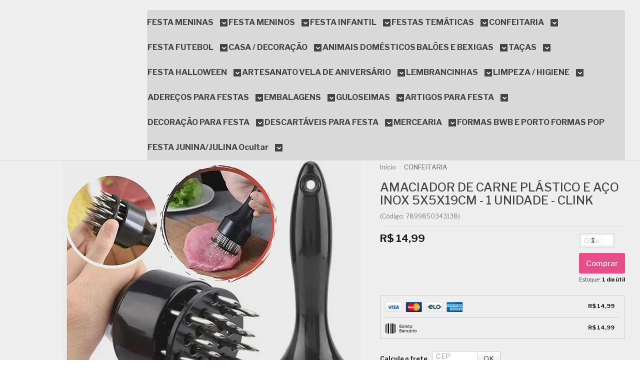

--- FILE ---
content_type: text/html; charset=utf-8
request_url: https://www.abencoado.com.br/produto/amaciador-de-carne-plastico-e-aco-inox-5x5x19cm-1-unidade-clink.html
body_size: 45341
content:

<!DOCTYPE html>
<html lang="pt-br">
  <head>
    <meta charset="utf-8">
    <meta content='width=device-width, initial-scale=1.0, maximum-scale=2.0' name='viewport' />
    <title>AMACIADOR DE CARNE PLÁSTICO E AÇO INOX 5X5X19CM - 1 UNIDADE - CLINK - Loja do Abençoado Festas Artigos para festas e Decoração de Aniversário com os melhores preços e condições ! Compra 100% Segura</title>
    <meta http-equiv="X-UA-Compatible" content="IE=edge">
    <meta name="generator" content="Loja Integrada" />

    <link rel="dns-prefetch" href="https://cdn.awsli.com.br/">
    <link rel="preconnect" href="https://cdn.awsli.com.br/">
    <link rel="preconnect" href="https://fonts.googleapis.com">
    <link rel="preconnect" href="https://fonts.gstatic.com" crossorigin>

    
  
      <meta property="og:url" content="https://www.abencoado.com.br/produto/amaciador-de-carne-plastico-e-aco-inox-5x5x19cm-1-unidade-clink.html" />
      <meta property="og:type" content="website" />
      <meta property="og:site_name" content="LOJA DO ABENÇOADO ARTIGOS PARA FESTA ONLINE E DECORAÇÃO DE FESTA ANIVERSÁRIO SIMPLES SEM SAIR DE CASA" />
      <meta property="og:locale" content="pt_BR" />
    
  <!-- Metadata para o facebook -->
  <meta property="og:type" content="website" />
  <meta property="og:title" content="AMACIADOR DE CARNE PLÁSTICO E AÇO INOX 5X5X19CM - 1 UNIDADE - CLINK" />
  <meta property="og:image" content="https://cdn.awsli.com.br/800x800/265/265169/produto/176591653f5497ca4f6.jpg" />
  <meta name="twitter:card" content="product" />
  
    <meta name="twitter:site" content="@lojadoabencoado" />
    <meta name="twitter:creator" content="@lojadoabencoado" />
  
  <meta name="twitter:domain" content="www.abencoado.com.br" />
  <meta name="twitter:url" content="https://www.abencoado.com.br/produto/amaciador-de-carne-plastico-e-aco-inox-5x5x19cm-1-unidade-clink.html?utm_source=twitter&utm_medium=twitter&utm_campaign=twitter" />
  <meta name="twitter:title" content="AMACIADOR DE CARNE PLÁSTICO E AÇO INOX 5X5X19CM - 1 UNIDADE - CLINK" />
  <meta name="twitter:description" content="AMACIADOR DE CARNE PL&amp;Aacute;STICO E A&amp;Ccedil;O INOX 5X5X19CM - 1 UNIDADE - CLINK - LOJA DO ABEN&amp;Ccedil;OADO Ideal para amaciar carnes de maneira f&amp;aacute;cil e r&amp;aacute;pida com o m&amp;iacute;nimo esfor&amp;ccedil;o, este pr&amp;aacute;tico amaciador conta com sistema diferenciado composto por pequenos pinos em a&amp;ccedil;o inox, perfeitos para quebrar as fibras da carne dura facilmente, amaciando as fibras, sem prejudicar a textura do alimento.Caracter&amp;iacute;sticasMaterial: Pl&amp;aacute;stico e InoxPossui 20 agulhas para perfurar a carneCada agulha possui 2 cm (Comprimento)Medidas: 5 cm (Di&amp;acirc;metro) x 19 cm (Comprimento * Todas as informa&amp;ccedil;&amp;otilde;es divulgadas s&amp;atilde;o de responsabilidade do fabricante/fornecedor;* Imagens ilustrativas, as cores podem alterar conforme o seu monitor;* medidas aproximadas. &amp;nbsp;" />
  <meta name="twitter:image" content="https://cdn.awsli.com.br/300x300/265/265169/produto/176591653f5497ca4f6.jpg" />
  <meta name="twitter:label1" content="Código" />
  <meta name="twitter:data1" content="7899850343138" />
  <meta name="twitter:label2" content="Disponibilidade" />
  <meta name="twitter:data2" content="1 dia útil" />


    
  
    <script>
      setTimeout(function() {
        if (typeof removePageLoading === 'function') {
          removePageLoading();
        };
      }, 7000);
    </script>
  



    

  

    <link rel="canonical" href="https://www.abencoado.com.br/produto/amaciador-de-carne-plastico-e-aco-inox-5x5x19cm-1-unidade-clink.html" />
  



  <meta name="description" content="AMACIADOR DE CARNE PL&amp;Aacute;STICO E A&amp;Ccedil;O INOX 5X5X19CM - 1 UNIDADE - CLINK - LOJA DO ABEN&amp;Ccedil;OADO Ideal para amaciar carnes de maneira f&amp;aacute;cil e r&amp;aacute;pida com o m&amp;iacute;nimo esfor&amp;ccedil;o, este pr&amp;aacute;tico amaciador conta com sistema diferenciado composto por pequenos pinos em a&amp;ccedil;o inox, perfeitos para quebrar as fibras da carne dura facilmente, amaciando as fibras, sem prejudicar a textura do alimento.Caracter&amp;iacute;sticasMaterial: Pl&amp;aacute;stico e InoxPossui 20 agulhas para perfurar a carneCada agulha possui 2 cm (Comprimento)Medidas: 5 cm (Di&amp;acirc;metro) x 19 cm (Comprimento * Todas as informa&amp;ccedil;&amp;otilde;es divulgadas s&amp;atilde;o de responsabilidade do fabricante/fornecedor;* Imagens ilustrativas, as cores podem alterar conforme o seu monitor;* medidas aproximadas. &amp;nbsp;" />
  <meta property="og:description" content="AMACIADOR DE CARNE PL&amp;Aacute;STICO E A&amp;Ccedil;O INOX 5X5X19CM - 1 UNIDADE - CLINK - LOJA DO ABEN&amp;Ccedil;OADO Ideal para amaciar carnes de maneira f&amp;aacute;cil e r&amp;aacute;pida com o m&amp;iacute;nimo esfor&amp;ccedil;o, este pr&amp;aacute;tico amaciador conta com sistema diferenciado composto por pequenos pinos em a&amp;ccedil;o inox, perfeitos para quebrar as fibras da carne dura facilmente, amaciando as fibras, sem prejudicar a textura do alimento.Caracter&amp;iacute;sticasMaterial: Pl&amp;aacute;stico e InoxPossui 20 agulhas para perfurar a carneCada agulha possui 2 cm (Comprimento)Medidas: 5 cm (Di&amp;acirc;metro) x 19 cm (Comprimento * Todas as informa&amp;ccedil;&amp;otilde;es divulgadas s&amp;atilde;o de responsabilidade do fabricante/fornecedor;* Imagens ilustrativas, as cores podem alterar conforme o seu monitor;* medidas aproximadas. &amp;nbsp;" />







  <meta name="robots" content="index, follow" />



    
      
        <link rel="icon" type="image/x-icon" href="https://cdn.awsli.com.br/265/265169/favicon/16605788f6.ico" />
      
      <link rel="icon" href="https://cdn.awsli.com.br/265/265169/favicon/16605788f6.ico" sizes="192x192">
    
    
      <meta name="theme-color" content="#E54E88">
    

    
      <link rel="stylesheet" href="https://cdn.awsli.com.br/production/static/loja/estrutura/v1/css/all.min.css?v=a64b54d" type="text/css">
    
    <!--[if lte IE 8]><link rel="stylesheet" href="https://cdn.awsli.com.br/production/static/loja/estrutura/v1/css/ie-fix.min.css" type="text/css"><![endif]-->
    <!--[if lte IE 9]><style type="text/css">.lateral-fulbanner { position: relative; }</style><![endif]-->

    
      <link rel="stylesheet" href="https://cdn.awsli.com.br/production/static/loja/estrutura/v1/css/tema-escuro.min.css?v=a64b54d" type="text/css">
    

    
    
      <link href="https://fonts.googleapis.com/css2?family=Open%20Sans:wght@300;400;600;700&display=swap" rel="stylesheet">
    

    
      <link rel="stylesheet" href="https://cdn.awsli.com.br/production/static/loja/estrutura/v1/css/bootstrap-responsive.css?v=a64b54d" type="text/css">
      <link rel="stylesheet" href="https://cdn.awsli.com.br/production/static/loja/estrutura/v1/css/style-responsive.css?v=a64b54d">
    

    <link rel="stylesheet" href="/tema.css?v=20250826-131405">

    

    <script type="text/javascript">
      var LOJA_ID = 265169;
      var MEDIA_URL = "https://cdn.awsli.com.br/";
      var API_URL_PUBLIC = 'https://api.awsli.com.br/';
      
        var CARRINHO_PRODS = [];
      
      var ENVIO_ESCOLHIDO = 0;
      var ENVIO_ESCOLHIDO_CODE = 0;
      var CONTRATO_INTERNACIONAL = false;
      var CONTRATO_BRAZIL = !CONTRATO_INTERNACIONAL;
      var IS_STORE_ASYNC = true;
      var IS_CLIENTE_ANONIMO = false;
    </script>

    

    <!-- Editor Visual -->
    

    <script>
      

      const isPreview = JSON.parse(sessionStorage.getItem('preview', true));
      if (isPreview) {
        const url = location.href
        location.search === '' && url + (location.search = '?preview=None')
      }
    </script>

    
      <script src="https://cdn.awsli.com.br/production/static/loja/estrutura/v1/js/all.min.js?v=a64b54d"></script>
    
    <!-- HTML5 shim and Respond.js IE8 support of HTML5 elements and media queries -->
    <!--[if lt IE 9]>
      <script src="https://oss.maxcdn.com/html5shiv/3.7.2/html5shiv.min.js"></script>
      <script src="https://oss.maxcdn.com/respond/1.4.2/respond.min.js"></script>
    <![endif]-->

    <link rel="stylesheet" href="https://cdn.awsli.com.br/production/static/loja/estrutura/v1/css/slick.min.css" type="text/css">
    <script src="https://cdn.awsli.com.br/production/static/loja/estrutura/v1/js/slick.min.js?v=a64b54d"></script>
    <link rel="stylesheet" href="https://cdn.awsli.com.br/production/static/css/jquery.fancybox.min.css" type="text/css" />
    <script src="https://cdn.awsli.com.br/production/static/js/jquery/jquery.fancybox.pack.min.js"></script>

    
    

  
  <link rel="stylesheet" href="https://cdn.awsli.com.br/production/static/loja/estrutura/v1/css/imagezoom.min.css" type="text/css">
  <script src="https://cdn.awsli.com.br/production/static/loja/estrutura/v1/js/jquery.imagezoom.min.js"></script>

  <script type="text/javascript">
    var PRODUTO_ID = '176591653';
    var URL_PRODUTO_FRETE_CALCULAR = 'https://www.abencoado.com.br/carrinho/frete';
    var variacoes = undefined;
    var grades = undefined;
    var imagem_grande = "https://cdn.awsli.com.br/2500x2500/265/265169/produto/176591653f5497ca4f6.jpg";
    var produto_grades_imagens = {};
    var produto_preco_sob_consulta = false;
    var produto_preco = 14.99;
  </script>
  <script type="text/javascript" src="https://cdn.awsli.com.br/production/static/loja/estrutura/v1/js/produto.min.js?v=a64b54d"></script>
  <script type="text/javascript" src="https://cdn.awsli.com.br/production/static/loja/estrutura/v1/js/eventos-pixel-produto.min.js?v=a64b54d"></script>


    
      
        
<meta property="fb:app_id" content="1517880065172379" />
<script type="text/javascript">
  $(document).ready(function() {
    $('#comentarios-container').show();
    $('#comentarios-container #facebook_comments').append('<div class="fb-comments" data-href="http://www.abencoado.com.br/produto/amaciador-de-carne-plastico-e-aco-inox-5x5x19cm-1-unidade-clink.html" data-width="100%" data-numposts="3" data-colorscheme="light"></div>');
  });
</script>
      
        <script>
  (function(i,s,o,g,r,a,m){i['GoogleAnalyticsObject']=r;i[r]=i[r]||function(){
  (i[r].q=i[r].q||[]).push(arguments)},i[r].l=1*new Date();a=s.createElement(o),
  m=s.getElementsByTagName(o)[0];a.async=1;a.src=g;m.parentNode.insertBefore(a,m)
  })(window,document,'script','//www.google-analytics.com/analytics.js','ga');

  ga('create', 'UA-72754753-1', document.domain.replace(/^(www|store|loja)\./,''));
  ga('require', 'displayfeatures');
  
  
    ga('set', 'ecomm_prodid', '7899850343138');
    ga('set', 'ecomm_pagetype', 'product');
    
      ga('set', 'ecomm_totalvalue', '14.99');
    
  
  
  
  ga('send', 'pageview');
</script>

      
        
      
        <!-- Facebook Pixel Code -->
<script>
!function(f,b,e,v,n,t,s){if(f.fbq)return;n=f.fbq=function(){n.callMethod?
n.callMethod.apply(n,arguments):n.queue.push(arguments)};if(!f._fbq)f._fbq=n;
n.push=n;n.loaded=!0;n.version='2.0';n.queue=[];t=b.createElement(e);t.async=!0;
t.src=v;s=b.getElementsByTagName(e)[0];s.parentNode.insertBefore(t,s)}(window,
document,'script','https://connect.facebook.net/en_US/fbevents.js');

fbq('init', '1919416511626839');
fbq('track', "PageView");


  fbq('track', 'ViewContent', {
    
      content_type: 'product',
    
    content_ids: ['7899850343138'],
    content_name: 'AMACIADOR DE CARNE PLÁSTICO E AÇO INOX 5X5X19CM \u002D 1 UNIDADE \u002D CLINK',
    value: 14.99,
    currency: 'BRL'
  });



</script>
<noscript><img height="1" width="1" style="display:none"
src="https://www.facebook.com/tr?id=1919416511626839&ev=PageView&noscript=1"
/></noscript>
<!-- End Facebook Pixel Code -->
      
        
      
        
      
        
      
        
      
        <!-- Global site tag (gtag.js) - Google Analytics -->
<script async src="https://www.googletagmanager.com/gtag/js?l=LIgtagDataLayer&id=G-4H7TEEZJ51"></script>
<script>
  window.LIgtagDataLayer = window.LIgtagDataLayer || [];
  function LIgtag(){LIgtagDataLayer.push(arguments);}
  LIgtag('js', new Date());

  LIgtag('set', {
    'currency': 'BRL',
    'country': 'BR'
  });
  LIgtag('config', 'G-4H7TEEZJ51');
  LIgtag('config', 'AW-1013612683');

  if(window.performance) {
    var timeSincePageLoad = Math.round(performance.now());
    LIgtag('event', 'timing_complete', {
      'name': 'load',
      'time': timeSincePageLoad
    });
  }

  $(document).on('li_view_home', function(_, eventID) {
    LIgtag('event', 'view_home');
  });

  $(document).on('li_select_product', function(_, eventID, data) {
    LIgtag('event', 'select_item', data);
  });

  $(document).on('li_start_contact', function(_, eventID, value) {
    LIgtag('event', 'start_contact', {
      value
    });
  });

  $(document).on('li_view_catalog', function(_, eventID) {
    LIgtag('event', 'view_catalog');
  });

  $(document).on('li_search', function(_, eventID, search_term) {
    LIgtag('event', 'search', {
      search_term
    });
  });

  $(document).on('li_filter_products', function(_, eventID, data) {
    LIgtag('event', 'filter_products', data);
  });

  $(document).on('li_sort_products', function(_, eventID, value) {
    LIgtag('event', 'sort_products', {
      value
    });
  });

  $(document).on('li_view_product', function(_, eventID, item) {
    LIgtag('event', 'view_item', {
      items: [item]
    });
  });

  $(document).on('li_select_variation', function(_, eventID, data) {
    LIgtag('event', 'select_variation', data);
  });

  $(document).on('li_calculate_shipping', function(_, eventID, data) {
    LIgtag('event', 'calculate_shipping', {
      zipcode: data.zipcode
    });
  });

  $(document).on('li_view_cart', function(_, eventID, data) {
    LIgtag('event', 'view_cart', data);
  });

  $(document).on('li_add_to_cart', function(_, eventID, data) {
    LIgtag('event', 'add_to_cart', {
      items: data.items
    });
  });

  $(document).on('li_apply_coupon', function(_, eventID, value) {
    LIgtag('event', 'apply_coupon', {
      value
    });
  });

  $(document).on('li_change_quantity', function(_, eventID, item) {
    LIgtag('event', 'change_quantity', {
      items: [item]
    });
  });

  $(document).on('li_remove_from_cart', function(_, eventID, item) {
    LIgtag('event', 'remove_from_cart', {
      items: [item]
    });
  });

  $(document).on('li_return_home', function(_, eventID) {
    LIgtag('event', 'return_home');
  });

  $(document).on('li_view_checkout', function(_, eventID, data) {
    LIgtag('event', 'begin_checkout', data);
  });

  $(document).on('li_login', function(_, eventID) {
    LIgtag('event', 'login');
  });

  $(document).on('li_change_address', function(_, eventID, value) {
    LIgtag('event', 'change_address', {
      value
    });
  });

  $(document).on('li_change_shipping', function(_, eventID, data) {
    LIgtag('event', 'add_shipping_info', data);
  });

  $(document).on('li_change_payment', function(_, eventID, data) {
    LIgtag('event', 'add_payment_info', data);
  });

  $(document).on('li_start_purchase', function(_, eventID) {
    LIgtag('event', 'start_purchase');
  });

  $(document).on('li_checkout_error', function(_, eventID, value) {
    LIgtag('event', 'checkout_error', {
      value
    });
  });

  $(document).on('li_purchase', function(_, eventID, data) {
    LIgtag('event', 'purchase', data);

    
      LIgtag('event', 'conversion', {
        send_to: 'AW-1013612683/QCCsCP_5-7AZEIuBquMD',
        value: data.value,
        currency: data.currency,
        transaction_id: data.transaction_id
      });
    
  });
</script>
      
        
      
    

    
<script>
  var url = '/_events/api/setEvent';

  var sendMetrics = function(event, user = {}) {
    var unique_identifier = uuidv4();

    try {
      var data = {
        request: {
          id: unique_identifier,
          environment: 'production'
        },
        store: {
          id: 265169,
          name: 'LOJA DO ABENÇOADO ARTIGOS PARA FESTA ONLINE E DECORAÇÃO DE FESTA ANIVERSÁRIO SIMPLES SEM SAIR DE CASA',
          test_account: false,
          has_meta_app: window.has_meta_app ?? false,
          li_search: true
        },
        device: {
          is_mobile: /Mobi/.test(window.navigator.userAgent),
          user_agent: window.navigator.userAgent,
          ip: '###device_ip###'
        },
        page: {
          host: window.location.hostname,
          path: window.location.pathname,
          search: window.location.search,
          type: 'product',
          title: document.title,
          referrer: document.referrer
        },
        timestamp: '###server_timestamp###',
        user_timestamp: new Date().toISOString(),
        event,
        origin: 'store'
      };

      if (window.performance) {
        var [timing] = window.performance.getEntriesByType('navigation');

        data['time'] = {
          server_response: Math.round(timing.responseStart - timing.requestStart)
        };
      }

      var _user = {},
          user_email_cookie = $.cookie('user_email'),
          user_data_cookie = $.cookie('LI-UserData');

      if (user_email_cookie) {
        var user_email = decodeURIComponent(user_email_cookie);

        _user['email'] = user_email;
      }

      if (user_data_cookie) {
        var user_data = JSON.parse(user_data_cookie);

        _user['logged'] = user_data.logged;
        _user['id'] = user_data.id ?? undefined;
      }

      $.each(user, function(key, value) {
        _user[key] = value;
      });

      if (!$.isEmptyObject(_user)) {
        data['user'] = _user;
      }

      try {
        var session_identifier = $.cookie('li_session_identifier');

        if (!session_identifier) {
          session_identifier = uuidv4();
        };

        var expiration_date = new Date();

        expiration_date.setTime(expiration_date.getTime() + (30 * 60 * 1000)); // 30 minutos

        $.cookie('li_session_identifier', session_identifier, {
          expires: expiration_date,
          path: '/'
        });

        data['session'] = {
          id: session_identifier
        };
      } catch (err) { }

      try {
        var user_session_identifier = $.cookie('li_user_session_identifier');

        if (!user_session_identifier) {
          user_session_identifier = uuidv4();

          $.cookie('li_user_session_identifier', user_session_identifier, {
            path: '/'
          });
        };

        data['user_session'] = {
          id: user_session_identifier
        };
      } catch (err) { }

      var _cookies = {},
          fbc = $.cookie('_fbc'),
          fbp = $.cookie('_fbp');

      if (fbc) {
        _cookies['fbc'] = fbc;
      }

      if (fbp) {
        _cookies['fbp'] = fbp;
      }

      if (!$.isEmptyObject(_cookies)) {
        data['session']['cookies'] = _cookies;
      }

      try {
        var ab_test_cookie = $.cookie('li_ab_test_running');

        if (ab_test_cookie) {
          var ab_test = JSON.parse(atob(ab_test_cookie));

          if (ab_test.length) {
            data['store']['ab_test'] = ab_test;
          }
        }
      } catch (err) { }

      var _utm = {};

      $.each(sessionStorage, function(key, value) {
        if (key.startsWith('utm_')) {
          var name = key.split('_')[1];

          _utm[name] = value;
        }
      });

      if (!$.isEmptyObject(_utm)) {
        data['session']['utm'] = _utm;
      }

      var controller = new AbortController();

      setTimeout(function() {
        controller.abort();
      }, 5000);

      fetch(url, {
        keepalive: true,
        method: 'POST',
        headers: {
          'Content-Type': 'application/json'
        },
        body: JSON.stringify({ data }),
        signal: controller.signal
      });
    } catch (err) { }

    return unique_identifier;
  }
</script>

    
<script>
  (function() {
    var initABTestHandler = function() {
      try {
        if ($.cookie('li_ab_test_running')) {
          return
        };
        var running_tests = [];

        
        
        
        

        var running_tests_to_cookie = JSON.stringify(running_tests);
        running_tests_to_cookie = btoa(running_tests_to_cookie);
        $.cookie('li_ab_test_running', running_tests_to_cookie, {
          path: '/'
        });

        
        if (running_tests.length > 0) {
          setTimeout(function() {
            $.ajax({
              url: "/conta/status"
            });
          }, 500);
        };

      } catch (err) { }
    }
    setTimeout(initABTestHandler, 500);
  }());
</script>

    
<script>
  $(function() {
    // Clicar em um produto
    $('.listagem-item').click(function() {
      var row, column;

      var $list = $(this).closest('[data-produtos-linha]'),
          index = $(this).closest('li').index();

      if($list.find('.listagem-linha').length === 1) {
        var productsPerRow = $list.data('produtos-linha');

        row = Math.floor(index / productsPerRow) + 1;
        column = (index % productsPerRow) + 1;
      } else {
        row = $(this).closest('.listagem-linha').index() + 1;
        column = index + 1;
      }

      var body = {
        item_id: $(this).attr('data-id'),
        item_sku: $(this).find('.produto-sku').text(),
        item_name: $(this).find('.nome-produto').text().trim(),
        item_row: row,
        item_column: column
      };

      var eventID = sendMetrics({
        type: 'event',
        name: 'select_product',
        data: body
      });

      $(document).trigger('li_select_product', [eventID, body]);
    });

    // Clicar no "Fale Conosco"
    $('#modalContato').on('show', function() {
      var value = 'Fale Conosco';

      var eventID = sendMetrics({
        type: 'event',
        name: 'start_contact',
        data: { text: value }
      });

      $(document).trigger('li_start_contact', [eventID, value]);
    });

    // Clicar no WhatsApp
    $('.li-whatsapp a').click(function() {
      var value = 'WhatsApp';

      var eventID = sendMetrics({
        type: 'event',
        name: 'start_contact',
        data: { text: value }
      });

      $(document).trigger('li_start_contact', [eventID, value]);
    });

    
      // Visualizar o produto
      var body = {
        item_id: '176591653',
        item_sku: '7899850343138',
        item_name: 'AMACIADOR DE CARNE PLÁSTICO E AÇO INOX 5X5X19CM - 1 UNIDADE - CLINK',
        item_category: 'CONFEITARIA',
        item_type: 'product',
        
          full_price: 14.99,
          promotional_price: null,
          price: 14.99,
        
        quantity: 1
      };

      var params = new URLSearchParams(window.location.search),
          recommendation_shelf = null,
          recommendation = {};

      if (
        params.has('recomendacao_id') &&
        params.has('email_ref') &&
        params.has('produtos_recomendados')
      ) {
        recommendation['email'] = {
          id: params.get('recomendacao_id'),
          email_id: params.get('email_ref'),
          products: $.map(params.get('produtos_recomendados').split(','), function(value) {
            return parseInt(value)
          })
        };
      }

      if (recommendation_shelf) {
        recommendation['shelf'] = recommendation_shelf;
      }

      if (!$.isEmptyObject(recommendation)) {
        body['recommendation'] = recommendation;
      }

      var eventID = sendMetrics({
        type: 'pageview',
        name: 'view_product',
        data: body
      });

      $(document).trigger('li_view_product', [eventID, body]);

      // Calcular frete
      $('#formCalcularCep').submit(function() {
        $(document).ajaxSuccess(function(event, xhr, settings) {
          try {
            var url = new URL(settings.url);

            if(url.pathname !== '/carrinho/frete') return;

            var data = xhr.responseJSON;

            if(data.error) return;

            var params = url.searchParams;

            var body = {
              zipcode: params.get('cep'),
              deliveries: $.map(data, function(delivery) {
                if(delivery.msgErro) return;

                return {
                  id: delivery.id,
                  name: delivery.name,
                  price: delivery.price,
                  delivery_time: delivery.deliveryTime
                };
              })
            };

            var eventID = sendMetrics({
              type: 'event',
              name: 'calculate_shipping',
              data: body
            });

            $(document).trigger('li_calculate_shipping', [eventID, body]);

            $(document).off('ajaxSuccess');
          } catch(error) {}
        });
      });

      // Visualizar compre junto
      $(document).on('buy_together_ready', function() {
        var $buyTogether = $('.compre-junto');

        var observer = new IntersectionObserver(function(entries) {
          entries.forEach(function(entry) {
            if(entry.isIntersecting) {
              var body = {
                title: $buyTogether.find('.compre-junto__titulo').text(),
                id: $buyTogether.data('id'),
                items: $buyTogether.find('.compre-junto__produto').map(function() {
                  var $product = $(this);

                  return {
                    item_id: $product.attr('data-id'),
                    item_sku: $product.attr('data-code'),
                    item_name: $product.find('.compre-junto__nome').text(),
                    full_price: $product.find('.compre-junto__preco--regular').data('price') || null,
                    promotional_price: $product.find('.compre-junto__preco--promocional').data('price') || null
                  };
                }).get()
              };

              var eventID = sendMetrics({
                type: 'event',
                name: 'view_buy_together',
                data: body
              });

              $(document).trigger('li_view_buy_together', [eventID, body]);

              observer.disconnect();
            }
          });
        }, { threshold: 1.0 });

        observer.observe($buyTogether.get(0));

        $('.compre-junto__atributo--grade').click(function(event) {
          if(!event.originalEvent) return;

          var body = {
            grid_name: $(this).closest('.compre-junto__atributos').data('grid'),
            variation_name: $(this).data('variation')
          };

          var eventID = sendMetrics({
            type: 'event',
            name: 'select_buy_together_variation',
            data: body
          });

          $(document).trigger('li_select_buy_together_variation', [eventID, body]);
        });

        $('.compre-junto__atributo--lista').change(function(event) {
          if(!event.originalEvent) return;

          var $selectedOption = $(this).find('option:selected');

          if(!$selectedOption.is('[value]')) return;

          var body = {
            grid_name: $(this).closest('.compre-junto__atributos').data('grid'),
            variation_name: $selectedOption.text()
          };

          var eventID = sendMetrics({
            type: 'event',
            name: 'select_buy_together_variation',
            data: body
          });

          $(document).trigger('li_select_buy_together_variation', [eventID, body]);
        });
      });

      // Selecionar uma variação
      $('.atributo-item').click(function(event) {
        if(!event.originalEvent) return;

        var body = {
          grid_name: $(this).data('grade-nome'),
          variation_name: $(this).data('variacao-nome')
        };

        var eventID = sendMetrics({
          type: 'event',
          name: 'select_variation',
          data: body
        });

        $(document).trigger('li_select_variation', [eventID, body]);
      });
    
  });
</script>


    
	<!-- sob consulta -->
  
    <script type="text/javascript" charset="utf-8">
      $(document).ready(function(){ 
    $('#listagemProdutos .bandeiras-produto span.bandeira-indisponivel').each(function(){ 
		$(this).text('SOB CONSULTA');});});
    </script>
  

	<!-- lojaintegrada-google-shopping -->
  
      <meta name="google-site-verification" content="xzaBRRY6_BGKoABLTMirsgkX7dixj0dsNDEQjFiP3IQ" />
<meta name="google-site-verification" content="T0h5KFFZDHwqeutfIOxvldgPSu2HNwPbjNVkq00PWvA" />
  


    
      
        <link href="//cdn.awsli.com.br/temasv2/4392/__theme_custom.css?v=1753453424" rel="stylesheet" type="text/css">
<script src="//cdn.awsli.com.br/temasv2/4392/__theme_custom.js?v=1753453424"></script>
      
    

    

    
      
        <script defer async src="https://analytics.tiktok.com/i18n/pixel/sdk.js?sdkid=C8LQAHPP7KH5MTA9RF7G"></script>
      

      
        <script type="text/javascript">
          !function (w, d, t) {
            w.TiktokAnalyticsObject=t;
            var ttq=w[t]=w[t]||[];
            ttq.methods=["page","track","identify","instances","debug","on","off","once","ready","alias","group","enableCookie","disableCookie"];
            ttq.setAndDefer=function(t,e){
              t[e]=function(){
                t.push([e].concat(Array.prototype.slice.call(arguments,0)))
              }
            }
            for(var i=0;i<ttq.methods.length;i++)
              ttq.setAndDefer(ttq,ttq.methods[i]);
          }(window, document, 'ttq');

          window.LI_TIKTOK_PIXEL_ENABLED = true;
        </script>
      

      
    

    
  <link rel="manifest" href="/manifest.json" />




  </head>
  <body class="pagina-produto produto-176591653 tema-transparente  ">
    <div id="fb-root"></div>
    
  
    <div id="full-page-loading">
      <div class="conteiner" style="height: 100%;">
        <div class="loading-placeholder-content">
          <div class="loading-placeholder-effect loading-placeholder-header"></div>
          <div class="loading-placeholder-effect loading-placeholder-body"></div>
        </div>
      </div>
      <script>
        var is_full_page_loading = true;
        function removePageLoading() {
          if (is_full_page_loading) {
            try {
              $('#full-page-loading').remove();
            } catch(e) {}
            try {
              var div_loading = document.getElementById('full-page-loading');
              if (div_loading) {
                div_loading.remove();
              };
            } catch(e) {}
            is_full_page_loading = false;
          };
        };
        $(function() {
          setTimeout(function() {
            removePageLoading();
          }, 1);
        });
      </script>
      <style>
        #full-page-loading { position: fixed; z-index: 9999999; margin: auto; top: 0; left: 0; bottom: 0; right: 0; }
        #full-page-loading:before { content: ''; display: block; position: fixed; top: 0; left: 0; width: 100%; height: 100%; background: rgba(255, 255, 255, .98); background: radial-gradient(rgba(255, 255, 255, .99), rgba(255, 255, 255, .98)); }
        .loading-placeholder-content { height: 100%; display: flex; flex-direction: column; position: relative; z-index: 1; }
        .loading-placeholder-effect { background-color: #F9F9F9; border-radius: 5px; width: 100%; animation: pulse-loading 1.5s cubic-bezier(0.4, 0, 0.6, 1) infinite; }
        .loading-placeholder-content .loading-placeholder-body { flex-grow: 1; margin-bottom: 30px; }
        .loading-placeholder-content .loading-placeholder-header { height: 20%; min-height: 100px; max-height: 200px; margin: 30px 0; }
        @keyframes pulse-loading{50%{opacity:.3}}
      </style>
    </div>
  



    
      
        




<div class="barra-inicial fundo-secundario">
  <div class="conteiner">
    <div class="row-fluid">
      <div class="lista-redes span3 hidden-phone">
        
          <ul>
            
              <li>
                <a href="https://facebook.com/lojadoabencoado" target="_blank" aria-label="Siga nos no Facebook"><i class="icon-facebook"></i></a>
              </li>
            
            
              <li>
                <a href="https://plus.google.com/+LOJADOABENÇOADOBr" target="_blank" rel="publisher" aria-label="Siga nos no Google Plus"><i class="icon-google-plus"></i></a>
              </li>
            
            
              <li>
                <a href="https://twitter.com/lojadoabencoado" target="_blank" aria-label="Siga nos no Twitter"><i class="icon-twitter"></i></a>
              </li>
            
            
              <li>
                <a href="https://youtube.com.br/user/lojabencoado" target="_blank" aria-label="Siga nos no Youtube"><i class="icon-youtube"></i></a>
              </li>
            
            
              <li>
                <a href="https://instagram.com/lojadoabencoado" target="_blank" aria-label="Siga nos no Instagram"><i class="icon-instagram"></i></a>
              </li>
            
            
              <li>
                <a href="https://pinterest.com/lojadoabencoado" target="_blank" aria-label="Siga nos no Pinterest"><i class="icon-pinterest"></i></a>
              </li>
            
            
              <li>
                <a href="http://lojadoabencoado.blogspot.com.br/" target="_blank" rel="noopener" aria-label="Acesse nosso Blog"><i class="icon-bold"></i></a>
              </li>
            
          </ul>
        
      </div>
      <div class="canais-contato span9">
        <ul>
          <li class="hidden-phone">
            <a href="#modalContato" data-toggle="modal" data-target="#modalContato">
              <i class="icon-comment"></i>
              Fale Conosco
            </a>
          </li>
          
            <li>
              <span>
                <i class="icon-phone"></i>Telefone: (11) 2325-4333
              </span>
            </li>
          
          
            <li class="tel-whatsapp">
              <span>
                <i class="fa fa-whatsapp"></i>Whatsapp: (11) 2363-2003
              </span>
            </li>
          
          
        </ul>
      </div>
    </div>
  </div>
</div>

      
    

    <div class="conteiner-principal">
      
        
          
<div id="cabecalho">

  <div class="atalhos-mobile visible-phone fundo-secundario borda-principal">
    <ul>

      <li><a href="https://www.abencoado.com.br/" class="icon-home"> </a></li>
      
      <li class="fundo-principal"><a href="https://www.abencoado.com.br/carrinho/index" class="icon-shopping-cart"> </a></li>
      
      
        <li class="menu-user-logged" style="display: none;"><a href="https://www.abencoado.com.br/conta/logout" class="icon-signout menu-user-logout"> </a></li>
      
      
      <li><a href="https://www.abencoado.com.br/conta/index" class="icon-user"> </a></li>
      
      <li class="vazia"><span>&nbsp;</span></li>

    </ul>
  </div>

  <div class="conteiner">
    <div class="row-fluid">
      <div class="span3">
        <h2 class="logo cor-secundaria">
          <a href="https://www.abencoado.com.br/" title="LOJA DO ABENÇOADO ARTIGOS PARA FESTA ONLINE E DECORAÇÃO DE FESTA ANIVERSÁRIO SIMPLES SEM SAIR DE CASA">
            
            <img src="https://cdn.awsli.com.br/400x300/265/265169/logo/logo-colorido5-photoroom-png-photoroom-y20j3ab738.png" alt="LOJA DO ABENÇOADO ARTIGOS PARA FESTA ONLINE E DECORAÇÃO DE FESTA ANIVERSÁRIO SIMPLES SEM SAIR DE CASA" />
            
          </a>
        </h2>


      </div>

      <div class="conteudo-topo span9">
        <div class="superior row-fluid hidden-phone">
          <div class="span8">
            
              
                <div class="btn-group menu-user-logged" style="display: none;">
                  <a href="https://www.abencoado.com.br/conta/index" class="botao secundario pequeno dropdown-toggle" data-toggle="dropdown">
                    Olá, <span class="menu-user-name"></span>
                    <span class="icon-chevron-down"></span>
                  </a>
                  <ul class="dropdown-menu">
                    <li>
                      <a href="https://www.abencoado.com.br/conta/index" title="Minha conta">Minha conta</a>
                    </li>
                    
                      <li>
                        <a href="https://www.abencoado.com.br/conta/pedido/listar" title="Minha conta">Meus pedidos</a>
                      </li>
                    
                    <li>
                      <a href="https://www.abencoado.com.br/conta/favorito/listar" title="Meus favoritos">Meus favoritos</a>
                    </li>
                    <li>
                      <a href="https://www.abencoado.com.br/conta/logout" title="Sair" class="menu-user-logout">Sair</a>
                    </li>
                  </ul>
                </div>
              
              
                <a href="https://www.abencoado.com.br/conta/login" class="bem-vindo cor-secundaria menu-user-welcome">
                  Bem-vindo, <span class="cor-principal">identifique-se</span> para fazer pedidos
                </a>
              
            
          </div>
          <div class="span4">
            <ul class="acoes-conta borda-alpha">
              
                <li>
                  <i class="icon-list fundo-principal"></i>
                  <a href="https://www.abencoado.com.br/conta/pedido/listar" class="cor-secundaria">Meus Pedidos</a>
                </li>
              
              
                <li>
                  <i class="icon-user fundo-principal"></i>
                  <a href="https://www.abencoado.com.br/conta/index" class="cor-secundaria">Minha Conta</a>
                </li>
              
            </ul>
          </div>
        </div>

        <div class="inferior row-fluid ">
          <div class="span8 busca-mobile">
            <a href="javascript:;" class="atalho-menu visible-phone icon-th botao principal"> </a>

            <div class="busca borda-alpha">
              <form id="form-buscar" action="/buscar" method="get">
                <input id="auto-complete" type="text" name="q" placeholder="Digite o que você procura" value="" autocomplete="off" maxlength="255" />
                <button class="botao botao-busca icon-search fundo-secundario" aria-label="Buscar"></button>
              </form>
            </div>

          </div>

          
            <div class="span4 hidden-phone">
              

  <div class="carrinho vazio">
    
      <a href="https://www.abencoado.com.br/carrinho/index">
        <i class="icon-shopping-cart fundo-principal"></i>
        <strong class="qtd-carrinho titulo cor-secundaria" style="display: none;">0</strong>
        <span style="display: none;">
          
            <b class="titulo cor-secundaria"><span>Meu Carrinho</span></b>
          
          <span class="cor-secundaria">Produtos adicionados</span>
        </span>
        
          <span class="titulo cor-secundaria vazio-text">Carrinho vazio</span>
        
      </a>
    
    <div class="carrinho-interno-ajax"></div>
  </div>
  
<div class="minicart-placeholder" style="display: none;">
  <div class="carrinho-interno borda-principal">
    <ul>
      <li class="minicart-item-modelo">
        
          <div class="preco-produto com-promocao destaque-preco ">
            <div>
              <s class="preco-venda">
                R$ --PRODUTO_PRECO_DE--
              </s>
              <strong class="preco-promocional cor-principal">
                R$ --PRODUTO_PRECO_POR--
              </strong>
            </div>
          </div>
        
        <a data-href="--PRODUTO_URL--" class="imagem-produto">
          <img data-src="https://cdn.awsli.com.br/64x64/--PRODUTO_IMAGEM--" alt="--PRODUTO_NOME--" />
        </a>
        <a data-href="--PRODUTO_URL--" class="nome-produto cor-secundaria">
          --PRODUTO_NOME--
        </a>
        <div class="produto-sku hide">--PRODUTO_SKU--</div>
      </li>
    </ul>
    <div class="carrinho-rodape">
      <span class="carrinho-info">
        
          <i>--CARRINHO_QUANTIDADE-- produto no carrinho</i>
        
        
          
            <span class="carrino-total">
              Total: <strong class="titulo cor-principal">R$ --CARRINHO_TOTAL_ITENS--</strong>
            </span>
          
        
      </span>
      <a href="https://www.abencoado.com.br/carrinho/index" class="botao principal">
        
          <i class="icon-shopping-cart"></i>Ir para o carrinho
        
      </a>
    </div>
  </div>
</div>



            </div>
          
        </div>

      </div>
    </div>
    


  
    
      
<div class="menu superior">
  <ul class="nivel-um">
    


    

  


    
      <li class="categoria-id-3929874 com-filho borda-principal">
        <a href="https://www.abencoado.com.br/paginainstitucional/temas-para-meninos/t/2" title="FESTA MENINAS">
          <strong class="titulo cor-secundaria">FESTA MENINAS</strong>
          
            <i class="icon-chevron-down fundo-secundario"></i>
          
        </a>
        
          <ul class="nivel-dois borda-alpha">
            

  <li class="categoria-id-3929876 ">
    <a href="https://www.abencoado.com.br/festa-aladdin" title="FESTA ALADDIN">
      
      FESTA ALADDIN
    </a>
    
  </li>

  <li class="categoria-id-6160306 ">
    <a href="https://www.abencoado.com.br/festa-alice-no-pais-das-maravilhas" title="FESTA ALICE NO PAÍS DAS MARAVILHAS">
      
      FESTA ALICE NO PAÍS DAS MARAVILHAS
    </a>
    
  </li>

  <li class="categoria-id-3929878 ">
    <a href="https://www.abencoado.com.br/festa-ariel" title="FESTA ARIEL ">
      
      FESTA ARIEL 
    </a>
    
  </li>

  <li class="categoria-id-3929879 ">
    <a href="https://www.abencoado.com.br/festa-arlequina-esquadrao-suicida" title="FESTA ARLEQUINA ESQUADRÃO SUICIDA">
      
      FESTA ARLEQUINA ESQUADRÃO SUICIDA
    </a>
    
  </li>

  <li class="categoria-id-3929875 ">
    <a href="https://www.abencoado.com.br/festa-aventuras-de-poliana" title="FESTA AVENTURAS DE POLIANA">
      
      FESTA AVENTURAS DE POLIANA
    </a>
    
  </li>

  <li class="categoria-id-3929880 ">
    <a href="https://www.abencoado.com.br/festa-bailarina" title="FESTA BAILARINA">
      
      FESTA BAILARINA
    </a>
    
  </li>

  <li class="categoria-id-6070582 ">
    <a href="https://www.abencoado.com.br/festa-barbie" title="FESTA BARBIE">
      
      FESTA BARBIE
    </a>
    
  </li>

  <li class="categoria-id-6323179 ">
    <a href="https://www.abencoado.com.br/festa-barney" title="FESTA BARNEY">
      
      FESTA BARNEY
    </a>
    
  </li>

  <li class="categoria-id-4794276 ">
    <a href="https://www.abencoado.com.br/festa-bela-e-a-fera" title="FESTA BELA E A FERA">
      
      FESTA BELA E A FERA
    </a>
    
  </li>

  <li class="categoria-id-6035452 ">
    <a href="https://www.abencoado.com.br/festa-betty-boop" title="FESTA BETTY BOOP">
      
      FESTA BETTY BOOP
    </a>
    
  </li>

  <li class="categoria-id-16683423 ">
    <a href="https://www.abencoado.com.br/categoria/festa-blink-love.html" title="FESTA BLACKPINK BLINK LOVE">
      
      FESTA BLACKPINK BLINK LOVE
    </a>
    
  </li>

  <li class="categoria-id-3929881 ">
    <a href="https://www.abencoado.com.br/festa-boneca-lol-surprise" title="FESTA BONECA LOL SURPRISE">
      
      FESTA BONECA LOL SURPRISE
    </a>
    
  </li>

  <li class="categoria-id-3929882 ">
    <a href="https://www.abencoado.com.br/festa-branca-de-neve" title="FESTA BRANCA DE NEVE">
      
      FESTA BRANCA DE NEVE
    </a>
    
  </li>

  <li class="categoria-id-12278089 ">
    <a href="https://www.abencoado.com.br/festa-capita-marvel" title="FESTA CAPITÃ MARVEL">
      
      FESTA CAPITÃ MARVEL
    </a>
    
  </li>

  <li class="categoria-id-5981702 ">
    <a href="https://www.abencoado.com.br/festa-chapeuzinho-vermelho" title="FESTA CHAPEUZINHO VERMELHO">
      
      FESTA CHAPEUZINHO VERMELHO
    </a>
    
  </li>

  <li class="categoria-id-3929883 ">
    <a href="https://www.abencoado.com.br/festa-cinderela" title="FESTA CINDERELA">
      
      FESTA CINDERELA
    </a>
    
  </li>

  <li class="categoria-id-6973878 ">
    <a href="https://www.abencoado.com.br/festa-das-cores-tie-dye" title="FESTA DAS CORES TIE DYE">
      
      FESTA DAS CORES TIE DYE
    </a>
    
  </li>

  <li class="categoria-id-6001366 ">
    <a href="https://www.abencoado.com.br/festa-dora-aventureira" title="FESTA DORA AVENTUREIRA">
      
      FESTA DORA AVENTUREIRA
    </a>
    
  </li>

  <li class="categoria-id-3929885 ">
    <a href="https://www.abencoado.com.br/festa-doutora-brinquedos" title="FESTA DOUTORA BRINQUEDOS">
      
      FESTA DOUTORA BRINQUEDOS
    </a>
    
  </li>

  <li class="categoria-id-17449142 ">
    <a href="https://www.abencoado.com.br/categoria/festa-encanto.html" title="FESTA ENCANTO">
      
      FESTA ENCANTO
    </a>
    
  </li>

  <li class="categoria-id-6222732 ">
    <a href="https://www.abencoado.com.br/festa-fadas" title="FESTA FADAS">
      
      FESTA FADAS
    </a>
    
  </li>

  <li class="categoria-id-3929886 ">
    <a href="https://www.abencoado.com.br/festa-frozen-2-disney" title="FESTA FROZEN 2 DISNEY">
      
      FESTA FROZEN 2 DISNEY
    </a>
    
  </li>

  <li class="categoria-id-6282769 ">
    <a href="https://www.abencoado.com.br/festa-gaby-estrella" title="FESTA GABY ESTRELLA">
      
      FESTA GABY ESTRELLA
    </a>
    
  </li>

  <li class="categoria-id-24016835 ">
    <a href="https://www.abencoado.com.br/festa-guerreiras-do-k-pop" title="FESTA GUERREIRAS DO K-POP">
      
      FESTA GUERREIRAS DO K-POP
    </a>
    
  </li>

  <li class="categoria-id-6105174 ">
    <a href="https://www.abencoado.com.br/festa-hannah-montana" title="FESTA HANNAH MONTANA">
      
      FESTA HANNAH MONTANA
    </a>
    
  </li>

  <li class="categoria-id-6437502 ">
    <a href="https://www.abencoado.com.br/festa-hello-kitty" title="FESTA HELLO KITTY">
      
      FESTA HELLO KITTY
    </a>
    
  </li>

  <li class="categoria-id-6162750 ">
    <a href="https://www.abencoado.com.br/festa-isa-tkm" title="FESTA ISA TKM">
      
      FESTA ISA TKM
    </a>
    
  </li>

  <li class="categoria-id-4010652 ">
    <a href="https://www.abencoado.com.br/festa-jardim-encantado" title="FESTA JARDIM ENCANTADO">
      
      FESTA JARDIM ENCANTADO
    </a>
    
  </li>

  <li class="categoria-id-3929887 ">
    <a href="https://www.abencoado.com.br/festa-magali" title="FESTA MAGALI">
      
      FESTA MAGALI
    </a>
    
  </li>

  <li class="categoria-id-6363871 ">
    <a href="https://www.abencoado.com.br/festa-marie" title="FESTA MARIE">
      
      FESTA MARIE
    </a>
    
  </li>

  <li class="categoria-id-3929888 ">
    <a href="https://www.abencoado.com.br/festa-masha-e-o-urso" title="FESTA MASHA E O URSO">
      
      FESTA MASHA E O URSO
    </a>
    
  </li>

  <li class="categoria-id-3929889 ">
    <a href="https://www.abencoado.com.br/festa-minnie-rosa" title="FESTA MINNIE ROSA">
      
      FESTA MINNIE ROSA
    </a>
    
  </li>

  <li class="categoria-id-3929890 ">
    <a href="https://www.abencoado.com.br/festa-minnie-vermelha" title="FESTA MINNIE VERMELHA">
      
      FESTA MINNIE VERMELHA
    </a>
    
  </li>

  <li class="categoria-id-3929891 ">
    <a href="https://www.abencoado.com.br/festa-miraculousladybug" title="FESTA MIRACULOUS LADYBUG">
      
      FESTA MIRACULOUS LADYBUG
    </a>
    
  </li>

  <li class="categoria-id-3929892 ">
    <a href="https://www.abencoado.com.br/festa-moana" title="FESTA MOANA">
      
      FESTA MOANA
    </a>
    
  </li>

  <li class="categoria-id-5899330 ">
    <a href="https://www.abencoado.com.br/festa-monster-high" title="FESTA MONSTER HIGH">
      
      FESTA MONSTER HIGH
    </a>
    
  </li>

  <li class="categoria-id-5906192 ">
    <a href="https://www.abencoado.com.br/categoria/festa-moranguinho-baby.html" title="FESTA MORANGUINHO BABY">
      
      FESTA MORANGUINHO BABY
    </a>
    
  </li>

  <li class="categoria-id-3929893 ">
    <a href="https://www.abencoado.com.br/festa-mulher-maravilha" title="FESTA MULHER MARAVILHA">
      
      FESTA MULHER MARAVILHA
    </a>
    
  </li>

  <li class="categoria-id-5995629 ">
    <a href="https://www.abencoado.com.br/festa-my-little-pony-" title="FESTA MY LITTLE PONY">
      
      FESTA MY LITTLE PONY
    </a>
    
  </li>

  <li class="categoria-id-5523800 ">
    <a href="https://www.abencoado.com.br/festa-now-united" title="FESTA NOW UNITED">
      
      FESTA NOW UNITED
    </a>
    
  </li>

  <li class="categoria-id-3929897 ">
    <a href="https://www.abencoado.com.br/festa-olaf" title="FESTA OLAF">
      
      FESTA OLAF
    </a>
    
  </li>

  <li class="categoria-id-3929896 ">
    <a href="https://www.abencoado.com.br/festa-o-show-da-luna" title="FESTA O SHOW DA LUNA">
      
      FESTA O SHOW DA LUNA
    </a>
    
  </li>

  <li class="categoria-id-3929898 ">
    <a href="https://www.abencoado.com.br/festa-panda" title="FESTA PANDA">
      
      FESTA PANDA
    </a>
    
  </li>

  <li class="categoria-id-3929899 ">
    <a href="https://www.abencoado.com.br/festa-princesas-disney" title="FESTA PRINCESAS DISNEY">
      
      FESTA PRINCESAS DISNEY
    </a>
    
  </li>

  <li class="categoria-id-3929901 ">
    <a href="https://www.abencoado.com.br/festa-princesinha-sofia" title="FESTA PRINCESINHA SOFIA">
      
      FESTA PRINCESINHA SOFIA
    </a>
    
  </li>

  <li class="categoria-id-6215440 ">
    <a href="https://www.abencoado.com.br/festa-procurando-dory" title="FESTA PROCURANDO DORY">
      
      FESTA PROCURANDO DORY
    </a>
    
  </li>

  <li class="categoria-id-6363875 ">
    <a href="https://www.abencoado.com.br/festa-pucca" title="FESTA PUCCA">
      
      FESTA PUCCA
    </a>
    
  </li>

  <li class="categoria-id-3951212 ">
    <a href="https://www.abencoado.com.br/festa-rapunzel" title="FESTA RAPUNZEL">
      
      FESTA RAPUNZEL
    </a>
    
  </li>

  <li class="categoria-id-11674333 ">
    <a href="https://www.abencoado.com.br/categoria/festa-raya.html" title="FESTA  RAYA ">
      
      FESTA  RAYA 
    </a>
    
  </li>

  <li class="categoria-id-4012128 ">
    <a href="https://www.abencoado.com.br/festa-reino-menina" title="FESTA REINO MENINA">
      
      FESTA REINO MENINA
    </a>
    
  </li>

  <li class="categoria-id-17155159 ">
    <a href="https://www.abencoado.com.br/categoria/festa-sakura-naruto.html" title="FESTA SAKURA NARUTO">
      
      FESTA SAKURA NARUTO
    </a>
    
  </li>

  <li class="categoria-id-3929902 ">
    <a href="https://www.abencoado.com.br/festa-sereia" title="FESTA SEREIA">
      
      FESTA SEREIA
    </a>
    
  </li>

  <li class="categoria-id-3929903 ">
    <a href="https://www.abencoado.com.br/festa-turma-da-monica" title="FESTA TURMA DA MÔNICA">
      
      FESTA TURMA DA MÔNICA
    </a>
    
  </li>

  <li class="categoria-id-5945607 ">
    <a href="https://www.abencoado.com.br/festa-turma-da-xuxinha" title="FESTA TURMA DA XUXINHA">
      
      FESTA TURMA DA XUXINHA
    </a>
    
  </li>

  <li class="categoria-id-3929904 ">
    <a href="https://www.abencoado.com.br/festa-unicornio" title="FESTA UNICORNIO">
      
      FESTA UNICORNIO
    </a>
    
  </li>

  <li class="categoria-id-19036636 ">
    <a href="https://www.abencoado.com.br/categoria/festa-wandinha.html" title="FESTA WANDINHA">
      
      FESTA WANDINHA
    </a>
    
  </li>


          </ul>
        
      </li>
    
      <li class="categoria-id-3929839 com-filho borda-principal">
        <a href="https://www.abencoado.com.br/paginainstitucional/festa-meninos-mobile/t/2" title="FESTA MENINOS">
          <strong class="titulo cor-secundaria">FESTA MENINOS</strong>
          
            <i class="icon-chevron-down fundo-secundario"></i>
          
        </a>
        
          <ul class="nivel-dois borda-alpha">
            

  <li class="categoria-id-13282179 ">
    <a href="https://www.abencoado.com.br/categoria/festa-among-us-.html" title="FESTA  AMONG US">
      
      FESTA  AMONG US
    </a>
    
  </li>

  <li class="categoria-id-3929840 ">
    <a href="https://www.abencoado.com.br/festa-angry-birds" title="FESTA ANGRY BIRDS">
      
      FESTA ANGRY BIRDS
    </a>
    
  </li>

  <li class="categoria-id-3929841 ">
    <a href="https://www.abencoado.com.br/festa-authentic-games" title="FESTA AUTHENTIC GAMES">
      
      FESTA AUTHENTIC GAMES
    </a>
    
  </li>

  <li class="categoria-id-3929842 ">
    <a href="https://www.abencoado.com.br/festa-batman" title="FESTA BATMAN">
      
      FESTA BATMAN
    </a>
    
  </li>

  <li class="categoria-id-6158931 ">
    <a href="https://www.abencoado.com.br/festa-ben-10" title="FESTA BEN 10">
      
      FESTA BEN 10
    </a>
    
  </li>

  <li class="categoria-id-5983020 ">
    <a href="https://www.abencoado.com.br/festa-bob-esponja-" title="FESTA BOB ESPONJA">
      
      FESTA BOB ESPONJA
    </a>
    
  </li>

  <li class="categoria-id-17507963 ">
    <a href="https://www.abencoado.com.br/categoria/festa-boruto.html" title="FESTA BORUTO">
      
      FESTA BORUTO
    </a>
    
  </li>

  <li class="categoria-id-3929844 ">
    <a href="https://www.abencoado.com.br/festa-capitao-america" title="FESTA CAPITÃO AMERICA">
      
      FESTA CAPITÃO AMERICA
    </a>
    
  </li>

  <li class="categoria-id-3929845 ">
    <a href="https://www.abencoado.com.br/festa-carros" title="FESTA CARROS ">
      
      FESTA CARROS 
    </a>
    
  </li>

  <li class="categoria-id-4794186 ">
    <a href="https://www.abencoado.com.br/festa-cebolinha" title="FESTA CEBOLINHA">
      
      FESTA CEBOLINHA
    </a>
    
  </li>

  <li class="categoria-id-3929846 ">
    <a href="https://www.abencoado.com.br/festa-chaves" title="FESTA CHAVES">
      
      FESTA CHAVES
    </a>
    
  </li>

  <li class="categoria-id-3929847 ">
    <a href="https://www.abencoado.com.br/festa-como-treinar-seu-dragao" title="FESTA COMO TREINAR SEU DRAGÃO">
      
      FESTA COMO TREINAR SEU DRAGÃO
    </a>
    
  </li>

  <li class="categoria-id-3929848 ">
    <a href="https://www.abencoado.com.br/festa-dinossauros" title="FESTA DINOSSAUROS">
      
      FESTA DINOSSAUROS
    </a>
    
  </li>

  <li class="categoria-id-5936480 ">
    <a href="https://www.abencoado.com.br/festa-doki" title="FESTA DOKI">
      
      FESTA DOKI
    </a>
    
  </li>

  <li class="categoria-id-3929849 ">
    <a href="https://www.abencoado.com.br/festa-dragon-ball" title="FESTA DRAGON BALL">
      
      FESTA DRAGON BALL
    </a>
    
  </li>

  <li class="categoria-id-20039361 ">
    <a href="https://www.abencoado.com.br/categoria/festa-espacial" title="FESTA ESPACIAL">
      
      FESTA ESPACIAL
    </a>
    
  </li>

  <li class="categoria-id-3929851 ">
    <a href="https://www.abencoado.com.br/categoria/festa-flash.html" title="FESTA FLASH">
      
      FESTA FLASH
    </a>
    
  </li>

  <li class="categoria-id-3929843 ">
    <a href="https://www.abencoado.com.br/festa-fortnite-battle-royale" title="FESTA FORTNITE BATTLE ROYALE ">
      
      FESTA FORTNITE BATTLE ROYALE 
    </a>
    
  </li>

  <li class="categoria-id-3929850 ">
    <a href="https://www.abencoado.com.br/festa-free-fire" title="FESTA FREE FIRE">
      
      FESTA FREE FIRE
    </a>
    
  </li>

  <li class="categoria-id-3929852 ">
    <a href="https://www.abencoado.com.br/festa-homem-aranha" title="FESTA HOMEM ARANHA">
      
      FESTA HOMEM ARANHA
    </a>
    
  </li>

  <li class="categoria-id-3929853 ">
    <a href="https://www.abencoado.com.br/festa-homem-ferro" title="FESTA HOMEM FERRO">
      
      FESTA HOMEM FERRO
    </a>
    
  </li>

  <li class="categoria-id-3929854 ">
    <a href="https://www.abencoado.com.br/festa-hulk" title="FESTA HULK">
      
      FESTA HULK
    </a>
    
  </li>

  <li class="categoria-id-3929855 ">
    <a href="https://www.abencoado.com.br/festa-jurassic-world" title="FESTA JURASSIC WORLD">
      
      FESTA JURASSIC WORLD
    </a>
    
  </li>

  <li class="categoria-id-3929856 ">
    <a href="https://www.abencoado.com.br/festa-la-casa-de-papel" title="FESTA LA CASA DE PAPEL">
      
      FESTA LA CASA DE PAPEL
    </a>
    
  </li>

  <li class="categoria-id-6211818 ">
    <a href="https://www.abencoado.com.br/festa-lanterna-verde" title="FESTA LANTERNA VERDE">
      
      FESTA LANTERNA VERDE
    </a>
    
  </li>

  <li class="categoria-id-3929857 ">
    <a href="https://www.abencoado.com.br/festa-lego" title="FESTA LEGO">
      
      FESTA LEGO
    </a>
    
  </li>

  <li class="categoria-id-3929858 ">
    <a href="https://www.abencoado.com.br/festa-liga-da-justica" title="FESTA LIGA DA JUSTIÇA">
      
      FESTA LIGA DA JUSTIÇA
    </a>
    
  </li>

  <li class="categoria-id-6388415 ">
    <a href="https://www.abencoado.com.br/festa-madagascar" title="FESTA MADAGASCAR ">
      
      FESTA MADAGASCAR 
    </a>
    
  </li>

  <li class="categoria-id-6295374 ">
    <a href="https://www.abencoado.com.br/categoria/festa-max-steel.html" title="FESTA MAX STEEL">
      
      FESTA MAX STEEL
    </a>
    
  </li>

  <li class="categoria-id-3929859 ">
    <a href="https://www.abencoado.com.br/festa-mickey" title="FESTA MICKEY">
      
      FESTA MICKEY
    </a>
    
  </li>

  <li class="categoria-id-3929860 ">
    <a href="https://www.abencoado.com.br/minecraft/t/2" title="FESTA MINECRAFT">
      
      FESTA MINECRAFT
    </a>
    
  </li>

  <li class="categoria-id-6273793 ">
    <a href="https://www.abencoado.com.br/festa-monstros-sa" title="FESTA MONSTROS SA">
      
      FESTA MONSTROS SA
    </a>
    
  </li>

  <li class="categoria-id-5945821 ">
    <a href="https://www.abencoado.com.br/categoria/festa-mutante-rex.html" title="FESTA MUTANTE REX">
      
      FESTA MUTANTE REX
    </a>
    
  </li>

  <li class="categoria-id-3931067 ">
    <a href="https://www.abencoado.com.br/festa-naruto" title="FESTA NARUTO">
      
      FESTA NARUTO
    </a>
    
  </li>

  <li class="categoria-id-5864574 ">
    <a href="https://www.abencoado.com.br/festa-pac-man" title="FESTA PAC MAN">
      
      FESTA PAC MAN
    </a>
    
  </li>

  <li class="categoria-id-16384140 ">
    <a href="https://www.abencoado.com.br/categoria/festa-pk-xd.html" title="FESTA PK XD ">
      
      FESTA PK XD 
    </a>
    
  </li>

  <li class="categoria-id-3931068 ">
    <a href="https://www.abencoado.com.br/categoria/festa-playstation.html" title="FESTA PLAYSTATION">
      
      FESTA PLAYSTATION
    </a>
    
  </li>

  <li class="categoria-id-3931069 ">
    <a href="https://www.abencoado.com.br/festa-pokemon" title="FESTA POKEMON">
      
      FESTA POKEMON
    </a>
    
  </li>

  <li class="categoria-id-3931070 ">
    <a href="https://www.abencoado.com.br/festa-rei-leao" title="FESTA REI LEÃO">
      
      FESTA REI LEÃO
    </a>
    
  </li>

  <li class="categoria-id-3931072 ">
    <a href="https://www.abencoado.com.br/festa-sonic" title="FESTA SONIC SEGA">
      
      FESTA SONIC SEGA
    </a>
    
  </li>

  <li class="categoria-id-3931073 ">
    <a href="https://www.abencoado.com.br/festa-star-wars" title="FESTA STAR WARS">
      
      FESTA STAR WARS
    </a>
    
  </li>

  <li class="categoria-id-3931075 ">
    <a href="https://www.abencoado.com.br/festa-superman" title="FESTA SUPERMAN">
      
      FESTA SUPERMAN
    </a>
    
  </li>

  <li class="categoria-id-3931074 ">
    <a href="https://www.abencoado.com.br/categoria/festa-super-mario.html" title="FESTA SUPER MARIO">
      
      FESTA SUPER MARIO
    </a>
    
  </li>

  <li class="categoria-id-5992656 ">
    <a href="https://www.abencoado.com.br/festa-tartarugas-ninja" title="FESTA TARTARUGAS NINJA">
      
      FESTA TARTARUGAS NINJA
    </a>
    
  </li>

  <li class="categoria-id-3931076 ">
    <a href="https://www.abencoado.com.br/festa-teen-titans-go" title="FESTA TEEN TITANS GO">
      
      FESTA TEEN TITANS GO
    </a>
    
  </li>

  <li class="categoria-id-6066958 ">
    <a href="https://www.abencoado.com.br/festa-thomas-e-seus-amigos" title="FESTA THOMAS E SEUS AMIGOS">
      
      FESTA THOMAS E SEUS AMIGOS
    </a>
    
  </li>

  <li class="categoria-id-6027021 ">
    <a href="https://www.abencoado.com.br/categoria/festa-tom-e-jerry.html" title="FESTA TOM E JERRY">
      
      FESTA TOM E JERRY
    </a>
    
  </li>

  <li class="categoria-id-3929871 ">
    <a href="https://www.abencoado.com.br/festa-toy-story-4" title="FESTA TOY STORY 4">
      
      FESTA TOY STORY 4
    </a>
    
  </li>

  <li class="categoria-id-5992753 ">
    <a href="https://www.abencoado.com.br/festa-transformers" title="FESTA TRANSFORMERS">
      
      FESTA TRANSFORMERS
    </a>
    
  </li>

  <li class="categoria-id-3931079 ">
    <a href="https://www.abencoado.com.br/festa-video-game" title="FESTA VÍDEO GAME">
      
      FESTA VÍDEO GAME
    </a>
    
  </li>

  <li class="categoria-id-3931080 ">
    <a href="https://www.abencoado.com.br/categoria/festa-vingadores.html" title="FESTA VINGADORES">
      
      FESTA VINGADORES
    </a>
    
  </li>


          </ul>
        
      </li>
    
      <li class="categoria-id-3931089 com-filho borda-principal">
        <a href="https://www.abencoado.com.br/festa-infantil-baby/t/2" title="FESTA INFANTIL">
          <strong class="titulo cor-secundaria">FESTA INFANTIL</strong>
          
            <i class="icon-chevron-down fundo-secundario"></i>
          
        </a>
        
          <ul class="nivel-dois borda-alpha">
            

  <li class="categoria-id-5871882 ">
    <a href="https://www.abencoado.com.br/festa-a-era-do-gelo" title="FESTA  A ERA DO GELO">
      
      FESTA  A ERA DO GELO
    </a>
    
  </li>

  <li class="categoria-id-5946119 ">
    <a href="https://www.abencoado.com.br/festa-alvin-e-os-esquilos" title="FESTA ALVIN E OS ESQUILOS">
      
      FESTA ALVIN E OS ESQUILOS
    </a>
    
  </li>

  <li class="categoria-id-3931090 ">
    <a href="https://www.abencoado.com.br/festa-baby-shark" title="FESTA BABY SHARK">
      
      FESTA BABY SHARK
    </a>
    
  </li>

  <li class="categoria-id-6295368 ">
    <a href="https://www.abencoado.com.br/festa-backyardigans" title="FESTA BACKYARDIGANS ">
      
      FESTA BACKYARDIGANS 
    </a>
    
  </li>

  <li class="categoria-id-4127380 ">
    <a href="https://www.abencoado.com.br/categoria/festa-bichinhos-baby.html" title="FESTA BICHINHOS BABY">
      
      FESTA BICHINHOS BABY
    </a>
    
  </li>

  <li class="categoria-id-3931092 ">
    <a href="https://www.abencoado.com.br/festa-bob-esponja" title="FESTA BOB ESPONJA">
      
      FESTA BOB ESPONJA
    </a>
    
  </li>

  <li class="categoria-id-13164880 ">
    <a href="https://www.abencoado.com.br/categoria/festa-bolofofos.html" title="FESTA BOLOFOFOS">
      
      FESTA BOLOFOFOS
    </a>
    
  </li>

  <li class="categoria-id-6222964 ">
    <a href="https://www.abencoado.com.br/festa-carinha-de-anjo" title="FESTA CARINHA DE ANJO">
      
      FESTA CARINHA DE ANJO
    </a>
    
  </li>

  <li class="categoria-id-6028338 ">
    <a href="https://www.abencoado.com.br/categoria/festa-carrossel.html" title="FESTA CARROSSEL">
      
      FESTA CARROSSEL
    </a>
    
  </li>

  <li class="categoria-id-5904927 ">
    <a href="https://www.abencoado.com.br/categoria/festa-chiquititas.html" title="FESTA CHIQUITITAS">
      
      FESTA CHIQUITITAS
    </a>
    
  </li>

  <li class="categoria-id-4010703 ">
    <a href="https://www.abencoado.com.br/festa-circo" title="FESTA CIRCO">
      
      FESTA CIRCO
    </a>
    
  </li>

  <li class="categoria-id-5981799 ">
    <a href="https://www.abencoado.com.br/categoria/festa-cocorico.html" title="FESTA COCÓRICO">
      
      FESTA COCÓRICO
    </a>
    
  </li>

  <li class="categoria-id-6033850 ">
    <a href="https://www.abencoado.com.br/categoria/festa-cumplices-de-um-resgate-.html" title="FESTA CÚMPLICES DE UM RESGATE">
      
      FESTA CÚMPLICES DE UM RESGATE
    </a>
    
  </li>

  <li class="categoria-id-6363766 ">
    <a href="https://www.abencoado.com.br/categoria/festa-descendentes.html" title="FESTA DESCENDENTES ">
      
      FESTA DESCENDENTES 
    </a>
    
  </li>

  <li class="categoria-id-16813334 ">
    <a href="https://www.abencoado.com.br/categoria/festa-dino-baby.html" title="FESTA DINO BABY">
      
      FESTA DINO BABY
    </a>
    
  </li>

  <li class="categoria-id-6277279 ">
    <a href="https://www.abencoado.com.br/categoria/festa-divertida-mente.html" title="FESTA DIVERTIDA MENTE">
      
      FESTA DIVERTIDA MENTE
    </a>
    
  </li>

  <li class="categoria-id-5978287 ">
    <a href="https://www.abencoado.com.br/categoria/festa-doki-.html" title="FESTA DOKI">
      
      FESTA DOKI
    </a>
    
  </li>

  <li class="categoria-id-3931093 ">
    <a href="https://www.abencoado.com.br/dpa-detetives-do-predio-azul/t/2" title="FESTA DPA DETETIVES DO PRÉDIO AZUL">
      
      FESTA DPA DETETIVES DO PRÉDIO AZUL
    </a>
    
  </li>

  <li class="categoria-id-3931094 ">
    <a href="https://www.abencoado.com.br/festa-elefantinho" title="FESTA ELEFANTINHO">
      
      FESTA ELEFANTINHO
    </a>
    
  </li>

  <li class="categoria-id-6437422 ">
    <a href="https://www.abencoado.com.br/categoria/festa-flintstones-kids.html" title="FESTA FLINTSTONES KIDS">
      
      FESTA FLINTSTONES KIDS
    </a>
    
  </li>

  <li class="categoria-id-3931095 ">
    <a href="https://www.abencoado.com.br/festa-galinha-pintadinha" title="FESTA GALINHA PINTADINHA">
      
      FESTA GALINHA PINTADINHA
    </a>
    
  </li>

  <li class="categoria-id-3931096 ">
    <a href="https://www.abencoado.com.br/festa-harry-potter" title="FESTA HARRY POTTER">
      
      FESTA HARRY POTTER
    </a>
    
  </li>

  <li class="categoria-id-5275969 ">
    <a href="https://www.abencoado.com.br/categoria/festa-hora-de-aventura.html" title="FESTA HORA DE AVENTURA">
      
      FESTA HORA DE AVENTURA
    </a>
    
  </li>

  <li class="categoria-id-6363815 ">
    <a href="https://www.abencoado.com.br/categoria/festa-hotwheels.html" title="FESTA HOTWHEELS">
      
      FESTA HOTWHEELS
    </a>
    
  </li>

  <li class="categoria-id-6735088 ">
    <a href="https://www.abencoado.com.br/categoria/festa-jake-e-os-piratas.html" title="FESTA JAKE E OS PIRATAS">
      
      FESTA JAKE E OS PIRATAS
    </a>
    
  </li>

  <li class="categoria-id-4012159 ">
    <a href="https://www.abencoado.com.br/festa-jardim-secreto-" title="FESTA JARDIM SECRETO">
      
      FESTA JARDIM SECRETO
    </a>
    
  </li>

  <li class="categoria-id-17507965 ">
    <a href="https://www.abencoado.com.br/categoria/festa-looney-tunes-.html" title="FESTA LOONEY TUNE">
      
      FESTA LOONEY TUNE
    </a>
    
  </li>

  <li class="categoria-id-6024668 ">
    <a href="https://www.abencoado.com.br/categoria/festa-looney-tunes.html" title="FESTA LOONEY TUNES">
      
      FESTA LOONEY TUNES
    </a>
    
  </li>

  <li class="categoria-id-3931097 ">
    <a href="https://www.abencoado.com.br/festa-luccas-neto" title="FESTA LUCCAS NETO">
      
      FESTA LUCCAS NETO
    </a>
    
  </li>

  <li class="categoria-id-11845048 ">
    <a href="https://www.abencoado.com.br/categoria/maria-clara-e-jp.html" title="FESTA MARIA CLARA E JP">
      
      FESTA MARIA CLARA E JP
    </a>
    
  </li>

  <li class="categoria-id-6163466 ">
    <a href="https://www.abencoado.com.br/categoria/festa-disney-baby.html" title="FESTA MICKEY E MINNIE  BABY">
      
      FESTA MICKEY E MINNIE  BABY
    </a>
    
  </li>

  <li class="categoria-id-3931098 ">
    <a href="https://www.abencoado.com.br/festa-minions" title="FESTA MINIONS">
      
      FESTA MINIONS
    </a>
    
  </li>

  <li class="categoria-id-3931109 ">
    <a href="https://www.abencoado.com.br/festa-mundo-bita" title="FESTA MUNDO BITA">
      
      FESTA MUNDO BITA
    </a>
    
  </li>

  <li class="categoria-id-6215742 ">
    <a href="https://www.abencoado.com.br/categoria/festa-nemo.html" title="FESTA NEMO">
      
      FESTA NEMO
    </a>
    
  </li>

  <li class="categoria-id-3931099 ">
    <a href="https://www.abencoado.com.br/festa-o-pequeno-principe" title="FESTA O PEQUENO PRÍNCIPE">
      
      FESTA O PEQUENO PRÍNCIPE
    </a>
    
  </li>

  <li class="categoria-id-3931100 ">
    <a href="https://www.abencoado.com.br/categoria/festa-o-poderoso-chefinho.html" title="FESTA O PODEROSO CHEFINHO 2">
      
      FESTA O PODEROSO CHEFINHO 2
    </a>
    
  </li>

  <li class="categoria-id-3931101 ">
    <a href="https://www.abencoado.com.br/festa-os-incriveis" title="FESTA OS INCRÍVEIS">
      
      FESTA OS INCRÍVEIS
    </a>
    
  </li>

  <li class="categoria-id-6394655 ">
    <a href="https://www.abencoado.com.br/categoria/festa-os-smurfs.html" title="FESTA OS SMURFS">
      
      FESTA OS SMURFS
    </a>
    
  </li>

  <li class="categoria-id-3931102 ">
    <a href="https://www.abencoado.com.br/festa-patati-patata" title="FESTA PATATI PATATA">
      
      FESTA PATATI PATATA
    </a>
    
  </li>

  <li class="categoria-id-3931103 ">
    <a href="https://www.abencoado.com.br/festa-patrulha-canina" title="FESTA PATRULHA CANINA">
      
      FESTA PATRULHA CANINA
    </a>
    
  </li>

  <li class="categoria-id-5967782 ">
    <a href="https://www.abencoado.com.br/categoria/festa-peixonauta.html" title="FESTA PEIXONAUTA">
      
      FESTA PEIXONAUTA
    </a>
    
  </li>

  <li class="categoria-id-3931104 ">
    <a href="https://www.abencoado.com.br/festa-peppa-pig" title="FESTA PEPPA PIG">
      
      FESTA PEPPA PIG
    </a>
    
  </li>

  <li class="categoria-id-4127086 ">
    <a href="https://www.abencoado.com.br/festa-pets-2" title="FESTA PETS 2">
      
      FESTA PETS 2
    </a>
    
  </li>

  <li class="categoria-id-5979948 ">
    <a href="https://www.abencoado.com.br/categoria/festa-pica-pau.html" title="FESTA PICA PAU">
      
      FESTA PICA PAU
    </a>
    
  </li>

  <li class="categoria-id-3931105 ">
    <a href="https://www.abencoado.com.br/festa-pj-masks" title="FESTA PJ MASKS">
      
      FESTA PJ MASKS
    </a>
    
  </li>

  <li class="categoria-id-7135291 ">
    <a href="https://www.abencoado.com.br/categoria/festa-pocoyo.html" title="FESTA POCOYO">
      
      FESTA POCOYO
    </a>
    
  </li>

  <li class="categoria-id-5278880 ">
    <a href="https://www.abencoado.com.br/categoria/festa-procurando-dory.html" title="FESTA PROCURANDO DORY">
      
      FESTA PROCURANDO DORY
    </a>
    
  </li>

  <li class="categoria-id-4010607 ">
    <a href="https://www.abencoado.com.br/festa-reino-menino" title="FESTA REINO MENINO">
      
      FESTA REINO MENINO
    </a>
    
  </li>

  <li class="categoria-id-14447926 ">
    <a href="https://www.abencoado.com.br/categoria/festa-safari-festa-selva.html" title="FESTA SAFARI / FESTA SELVA">
      
      FESTA SAFARI / FESTA SELVA
    </a>
    
  </li>

  <li class="categoria-id-16813340 ">
    <a href="https://www.abencoado.com.br/categoria/festa-scooby-doo--.html" title="FESTA SCOOBY DOO">
      
      FESTA SCOOBY DOO
    </a>
    
  </li>

  <li class="categoria-id-6343462 ">
    <a href="https://www.abencoado.com.br/categoria/festa-scooby-doo.html" title="FESTA SCOOBY DOO">
      
      FESTA SCOOBY DOO
    </a>
    
  </li>

  <li class="categoria-id-16813339 ">
    <a href="https://www.abencoado.com.br/categoria/festa-scooby-doo-.html" title="FESTA SCOOBY DOO">
      
      FESTA SCOOBY DOO
    </a>
    
  </li>

  <li class="categoria-id-16813342 ">
    <a href="https://www.abencoado.com.br/categoria/festa-slime--.html" title="FESTA SLIME">
      
      FESTA SLIME
    </a>
    
  </li>

  <li class="categoria-id-3931107 ">
    <a href="https://www.abencoado.com.br/festa-slime" title="FESTA SLIME">
      
      FESTA SLIME
    </a>
    
  </li>

  <li class="categoria-id-16813341 ">
    <a href="https://www.abencoado.com.br/categoria/festa-slime-.html" title="FESTA SLIME">
      
      FESTA SLIME
    </a>
    
  </li>

  <li class="categoria-id-6033957 ">
    <a href="https://www.abencoado.com.br/festa-smilinguido" title="FESTA SMILINGUIDO">
      
      FESTA SMILINGUIDO
    </a>
    
  </li>

  <li class="categoria-id-16813344 ">
    <a href="https://www.abencoado.com.br/categoria/festa-smilinguido--.html" title="FESTA SMILINGUIDO">
      
      FESTA SMILINGUIDO
    </a>
    
  </li>

  <li class="categoria-id-16813343 ">
    <a href="https://www.abencoado.com.br/categoria/festa-smilinguido-.html" title="FESTA SMILINGUIDO">
      
      FESTA SMILINGUIDO
    </a>
    
  </li>

  <li class="categoria-id-16813345 ">
    <a href="https://www.abencoado.com.br/categoria/festa-snoopy-.html" title="FESTA SNOOPY">
      
      FESTA SNOOPY
    </a>
    
  </li>

  <li class="categoria-id-16813346 ">
    <a href="https://www.abencoado.com.br/categoria/festa-snoopy--.html" title="FESTA SNOOPY">
      
      FESTA SNOOPY
    </a>
    
  </li>

  <li class="categoria-id-6100034 ">
    <a href="https://www.abencoado.com.br/categoria/festa-snoopy.html" title="FESTA SNOOPY">
      
      FESTA SNOOPY
    </a>
    
  </li>

  <li class="categoria-id-6363772 ">
    <a href="https://www.abencoado.com.br/categoria/festa-speed-racer.html" title="FESTA SPEED RACER">
      
      FESTA SPEED RACER
    </a>
    
  </li>

  <li class="categoria-id-3931108 ">
    <a href="https://www.abencoado.com.br/festa-super-wings" title="FESTA SUPER WINGS">
      
      FESTA SUPER WINGS
    </a>
    
  </li>

  <li class="categoria-id-5432766 ">
    <a href="https://www.abencoado.com.br/festa-tres-palavrinhas" title="FESTA TRÊS PALAVRINHAS">
      
      FESTA TRÊS PALAVRINHAS
    </a>
    
  </li>

  <li class="categoria-id-6363768 ">
    <a href="https://www.abencoado.com.br/categoria/festa-ursinho-pooh.html" title="FESTA URSINHO POOH">
      
      FESTA URSINHO POOH
    </a>
    
  </li>

  <li class="categoria-id-6093134 ">
    <a href="https://www.abencoado.com.br/categoria/festa-ursinhos-carinhosos.html" title="FESTA URSINHOS CARINHOSOS">
      
      FESTA URSINHOS CARINHOSOS
    </a>
    
  </li>


          </ul>
        
      </li>
    
      <li class="categoria-id-3951213 com-filho borda-principal">
        <a href="https://www.abencoado.com.br/festas-tematicas/t/2" title="FESTAS TEMÁTICAS">
          <strong class="titulo cor-secundaria">FESTAS TEMÁTICAS</strong>
          
            <i class="icon-chevron-down fundo-secundario"></i>
          
        </a>
        
          <ul class="nivel-dois borda-alpha">
            

  <li class="categoria-id-8047544 ">
    <a href="https://www.abencoado.com.br/artigos-de-natal" title="ARTIGOS DE NATAL">
      
      ARTIGOS DE NATAL
    </a>
    
  </li>

  <li class="categoria-id-14933097 ">
    <a href="https://www.abencoado.com.br/categoria/cha-de-bebe.html" title="CHÁ DE BEBÊ">
      
      CHÁ DE BEBÊ
    </a>
    
  </li>

  <li class="categoria-id-19263152 ">
    <a href="https://www.abencoado.com.br/categoria/cha-de-lingerie.html" title="CHÁ DE LINGERIE">
      
      CHÁ DE LINGERIE
    </a>
    
  </li>

  <li class="categoria-id-3951217 ">
    <a href="https://www.abencoado.com.br/cha-de-revelacao" title="CHÁ DE REVELAÇÃO">
      
      CHÁ DE REVELAÇÃO
    </a>
    
  </li>

  <li class="categoria-id-7361155 ">
    <a href="https://www.abencoado.com.br/categoria/cha-fralda.html" title="CHÁ FRALDA">
      
      CHÁ FRALDA
    </a>
    
  </li>

  <li class="categoria-id-3951232 ">
    <a href="https://www.abencoado.com.br/festa-halloween/t/2" title="DECORAÇÃO HALLOWEEN">
      
      DECORAÇÃO HALLOWEEN
    </a>
    
  </li>

  <li class="categoria-id-3951234 ">
    <a href="https://www.abencoado.com.br/festa-junina" title="DECORAÇÃO JUNINA">
      
      DECORAÇÃO JUNINA
    </a>
    
  </li>

  <li class="categoria-id-3951218 ">
    <a href="https://www.abencoado.com.br/dia-das-maes" title="DIA DAS MÃES">
      
      DIA DAS MÃES
    </a>
    
  </li>

  <li class="categoria-id-12850230 ">
    <a href="https://www.abencoado.com.br/categoria/dia-dos-namorados.html" title="DIA DOS NAMORADOS">
      
      DIA DOS NAMORADOS
    </a>
    
  </li>

  <li class="categoria-id-5523330 ">
    <a href="https://www.abencoado.com.br/dias-dos-pais" title="DIA DOS PAIS">
      
      DIA DOS PAIS
    </a>
    
  </li>

  <li class="categoria-id-16663782 ">
    <a href="https://www.abencoado.com.br/categoria/fechos-para-panetone-para-bolinha-de-natal.html" title="FECHOS PARA PANETONE / BOLINHA DE NATAL">
      
      FECHOS PARA PANETONE / BOLINHA DE NATAL
    </a>
    
  </li>

  <li class="categoria-id-3951219 ">
    <a href="https://www.abencoado.com.br/festa-abacaxi" title="FESTA ABACAXI">
      
      FESTA ABACAXI
    </a>
    
  </li>

  <li class="categoria-id-3951220 ">
    <a href="https://www.abencoado.com.br/festa-batizado" title="FESTA BATIZADO">
      
      FESTA BATIZADO
    </a>
    
  </li>

  <li class="categoria-id-3951221 ">
    <a href="https://www.abencoado.com.br/festa-borboleta" title="FESTA BORBOLETA">
      
      FESTA BORBOLETA
    </a>
    
  </li>

  <li class="categoria-id-3951222 ">
    <a href="https://www.abencoado.com.br/festa-boteco" title="FESTA BOTECO">
      
      FESTA BOTECO
    </a>
    
  </li>

  <li class="categoria-id-17521540 ">
    <a href="https://www.abencoado.com.br/categoria/festa-brasil-copa-do-mundo-.html" title="FESTA BRASIL COPA DO MUNDO">
      
      FESTA BRASIL COPA DO MUNDO
    </a>
    
  </li>

  <li class="categoria-id-16674838 ">
    <a href="https://www.abencoado.com.br/categoria/festa-bts-army.html" title="FESTA BTS / ARMY">
      
      FESTA BTS / ARMY
    </a>
    
  </li>

  <li class="categoria-id-4794335 ">
    <a href="https://www.abencoado.com.br/festa-casamento" title="FESTA CASAMENTO">
      
      FESTA CASAMENTO
    </a>
    
  </li>

  <li class="categoria-id-3951225 ">
    <a href="https://www.abencoado.com.br/festa-cha-de-cozinha-panela" title="FESTA CHÁ DE COZINHA / PANELA">
      
      FESTA CHÁ DE COZINHA / PANELA
    </a>
    
  </li>

  <li class="categoria-id-4794372 ">
    <a href="https://www.abencoado.com.br/festa-churrasco" title="FESTA CHURRASCO">
      
      FESTA CHURRASCO
    </a>
    
  </li>

  <li class="categoria-id-4004740 ">
    <a href="https://www.abencoado.com.br/festa-chuva-de-amor" title="FESTA CHUVA DE AMOR">
      
      FESTA CHUVA DE AMOR
    </a>
    
  </li>

  <li class="categoria-id-3951228 ">
    <a href="https://www.abencoado.com.br/festa-de-carnaval" title="FESTA DE CARNAVAL">
      
      FESTA DE CARNAVAL
    </a>
    
  </li>

  <li class="categoria-id-6427868 ">
    <a href="https://www.abencoado.com.br/categoria/festa-delicacy.html" title="FESTA DELICACY ROSA COM MARROM">
      
      FESTA DELICACY ROSA COM MARROM
    </a>
    
  </li>

  <li class="categoria-id-6297032 ">
    <a href="https://www.abencoado.com.br/festa-dogs" title="FESTA DOGS">
      
      FESTA DOGS
    </a>
    
  </li>

  <li class="categoria-id-3951229 ">
    <a href="https://www.abencoado.com.br/festa-emoji" title="FESTA EMOJI">
      
      FESTA EMOJI
    </a>
    
  </li>

  <li class="categoria-id-15034675 ">
    <a href="https://www.abencoado.com.br/categoria/festa-pop-it-.html" title="FESTA FIDGET TOYS POP IT">
      
      FESTA FIDGET TOYS POP IT
    </a>
    
  </li>

  <li class="categoria-id-3951230 ">
    <a href="https://www.abencoado.com.br/festa-flamingo" title="FESTA FLAMINGO">
      
      FESTA FLAMINGO
    </a>
    
  </li>

  <li class="categoria-id-4120726 ">
    <a href="https://www.abencoado.com.br/festa-garage" title="FESTA GARAGE">
      
      FESTA GARAGE
    </a>
    
  </li>

  <li class="categoria-id-3951231 ">
    <a href="https://www.abencoado.com.br/festa-girassol" title="FESTA GIRASSOL">
      
      FESTA GIRASSOL
    </a>
    
  </li>

  <li class="categoria-id-4794307 ">
    <a href="https://www.abencoado.com.br/festa-junina-chico-bento" title="FESTA JUNINA CHICO BENTO">
      
      FESTA JUNINA CHICO BENTO
    </a>
    
  </li>

  <li class="categoria-id-4120732 ">
    <a href="https://www.abencoado.com.br/festa-marinheiro" title="FESTA MARINHEIRO">
      
      FESTA MARINHEIRO
    </a>
    
  </li>

  <li class="categoria-id-17155315 ">
    <a href="https://www.abencoado.com.br/categoria/festa-meme-bento-flork.html" title="FESTA MEME BENTO FLORK">
      
      FESTA MEME BENTO FLORK
    </a>
    
  </li>

  <li class="categoria-id-5360929 ">
    <a href="https://www.abencoado.com.br/festa-mexicana" title="FESTA MEXICANA">
      
      FESTA MEXICANA
    </a>
    
  </li>

  <li class="categoria-id-6295888 ">
    <a href="https://www.abencoado.com.br/festa-miga-sua-loca" title="FESTA MIGA SUA LOCA">
      
      FESTA MIGA SUA LOCA
    </a>
    
  </li>

  <li class="categoria-id-3951235 ">
    <a href="https://www.abencoado.com.br/festa-neon" title="FESTA NEON">
      
      FESTA NEON
    </a>
    
  </li>

  <li class="categoria-id-16370413 ">
    <a href="https://www.abencoado.com.br/categoria/festa-o-pai-ta-on.html" title="FESTA O PAI TÁ ON / FESTA A MÃE TÁ ON ">
      
      FESTA O PAI TÁ ON / FESTA A MÃE TÁ ON 
    </a>
    
  </li>

  <li class="categoria-id-13810047 ">
    <a href="https://www.abencoado.com.br/categoria/festa-oscar.html" title="FESTA ÓSCAR ">
      
      FESTA ÓSCAR 
    </a>
    
  </li>

  <li class="categoria-id-3951237 ">
    <a href="https://www.abencoado.com.br/festa-paris" title="FESTA PARIS">
      
      FESTA PARIS
    </a>
    
  </li>

  <li class="categoria-id-5984639 ">
    <a href="https://www.abencoado.com.br/festa-principe" title="FESTA PRÍNCIPE">
      
      FESTA PRÍNCIPE
    </a>
    
  </li>

  <li class="categoria-id-8048731 ">
    <a href="https://www.abencoado.com.br/festa-reveillon-ano-novo" title="FESTA RÉVEILLON / ANO NOVO">
      
      FESTA RÉVEILLON / ANO NOVO
    </a>
    
  </li>

  <li class="categoria-id-16492682 ">
    <a href="https://www.abencoado.com.br/categoria/festa-round-6-squid-game.html" title="FESTA ROUND 6 - SQUID GAME">
      
      FESTA ROUND 6 - SQUID GAME
    </a>
    
  </li>

  <li class="categoria-id-8859490 ">
    <a href="https://www.abencoado.com.br/festa-tik-tok-music-move" title="FESTA TIK TOK / MUSIC MOVE">
      
      FESTA TIK TOK / MUSIC MOVE
    </a>
    
  </li>

  <li class="categoria-id-3958987 ">
    <a href="https://www.abencoado.com.br/festa-tucano" title="FESTA TROPICAL">
      
      FESTA TROPICAL
    </a>
    
  </li>

  <li class="categoria-id-4120729 ">
    <a href="https://www.abencoado.com.br/festa-ufc" title="FESTA UFC">
      
      FESTA UFC
    </a>
    
  </li>

  <li class="categoria-id-16789648 ">
    <a href="https://www.abencoado.com.br/categoria/festa-verao-praia.html" title="FESTA VERÃO PRAIA">
      
      FESTA VERÃO PRAIA
    </a>
    
  </li>

  <li class="categoria-id-16645112 ">
    <a href="https://www.abencoado.com.br/categoria/natal-cromus.html" title="NATAL CROMUS">
      
      NATAL CROMUS
    </a>
    
  </li>

  <li class="categoria-id-3951240 ">
    <a href="https://www.abencoado.com.br/pascoa" title="PÁSCOA">
      
      PÁSCOA
    </a>
    
  </li>


          </ul>
        
      </li>
    
      <li class="categoria-id-3938776 com-filho borda-principal">
        <a href="https://www.abencoado.com.br/confeitaria/t/2" title="CONFEITARIA">
          <strong class="titulo cor-secundaria">CONFEITARIA</strong>
          
            <i class="icon-chevron-down fundo-secundario"></i>
          
        </a>
        
          <ul class="nivel-dois borda-alpha">
            

  <li class="categoria-id-14933639 ">
    <a href="https://www.abencoado.com.br/categoria/acucares.html" title="AÇUCARES">
      
      AÇUCARES
    </a>
    
  </li>

  <li class="categoria-id-3938777 ">
    <a href="https://www.abencoado.com.br/aditivos-e-po-para-preparo" title="ADITIVOS E PÓ PARA PREPARO">
      
      ADITIVOS E PÓ PARA PREPARO
    </a>
    
  </li>

  <li class="categoria-id-12101564 ">
    <a href="https://www.abencoado.com.br/bailarinas-suportes-e-tabuleiros" title="BAILARINAS , SUPORTES E TABULEIROS ">
      
      BAILARINAS , SUPORTES E TABULEIROS 
    </a>
    
  </li>

  <li class="categoria-id-12101824 ">
    <a href="https://www.abencoado.com.br/categoria/batedores-fouet.html" title="BATEDORES FOUET">
      
      BATEDORES FOUET
    </a>
    
  </li>

  <li class="categoria-id-3938778 ">
    <a href="https://www.abencoado.com.br/bicos-de-confeitar" title="BICOS DE CONFEITAR">
      
      BICOS DE CONFEITAR
    </a>
    
  </li>

  <li class="categoria-id-5390456 ">
    <a href="https://www.abencoado.com.br/cake-board-" title="CAKE BOARD">
      
      CAKE BOARD
    </a>
    
  </li>

  <li class="categoria-id-3938779 ">
    <a href="https://www.abencoado.com.br/chocolate-em-po" title="CHOCOLATE EM PÓ">
      
      CHOCOLATE EM PÓ
    </a>
    
  </li>

  <li class="categoria-id-3941032 ">
    <a href="https://www.abencoado.com.br/coberturas-chocolates" title="COBERTURAS / CHOCOLATES">
      
      COBERTURAS / CHOCOLATES
    </a>
    
  </li>

  <li class="categoria-id-12102051 ">
    <a href="https://www.abencoado.com.br/categoria/colher-funda.html" title="COLHER FUNDA ">
      
      COLHER FUNDA 
    </a>
    
  </li>

  <li class="categoria-id-14939422 ">
    <a href="https://www.abencoado.com.br/categoria/confeitos-de-acucar-.html" title="CONFEITOS DE AÇÚCAR">
      
      CONFEITOS DE AÇÚCAR
    </a>
    
  </li>

  <li class="categoria-id-14939409 ">
    <a href="https://www.abencoado.com.br/categoria/confeitos-de-acucar.html" title="CONFEITOS DE AÇÚCAR">
      
      CONFEITOS DE AÇÚCAR
    </a>
    
  </li>

  <li class="categoria-id-14932491 ">
    <a href="https://www.abencoado.com.br/categoria/confetes-de-chocolate.html" title="CONFETES DE CHOCOLATE">
      
      CONFETES DE CHOCOLATE
    </a>
    
  </li>

  <li class="categoria-id-10940027 ">
    <a href="https://www.abencoado.com.br/categoria/corante-alimenticio.html" title="CORANTE ALIMENTÍCIO">
      
      CORANTE ALIMENTÍCIO
    </a>
    
  </li>

  <li class="categoria-id-3938781 ">
    <a href="https://www.abencoado.com.br/cortadores" title="CORTADORES">
      
      CORTADORES
    </a>
    
  </li>

  <li class="categoria-id-5389235 ">
    <a href="https://www.abencoado.com.br/disco-para-bolos-e-doces" title="DISCO PARA BOLOS E DOCES">
      
      DISCO PARA BOLOS E DOCES
    </a>
    
  </li>

  <li class="categoria-id-12101722 ">
    <a href="https://www.abencoado.com.br/categoria/espatulas.html" title="ESPÁTULAS">
      
      ESPÁTULAS
    </a>
    
  </li>

  <li class="categoria-id-3938782 ">
    <a href="https://www.abencoado.com.br/essencias-aromas" title="ESSÊNCIAS / AROMAS">
      
      ESSÊNCIAS / AROMAS
    </a>
    
  </li>

  <li class="categoria-id-3938783 ">
    <a href="https://www.abencoado.com.br/formas-assadeiras" title="FORMAS / ASSADEIRAS">
      
      FORMAS / ASSADEIRAS
    </a>
    
  </li>

  <li class="categoria-id-4484384 ">
    <a href="https://www.abencoado.com.br/formas-de-chocolate" title="FORMAS DE CHOCOLATE">
      
      FORMAS DE CHOCOLATE
    </a>
    
  </li>

  <li class="categoria-id-5633662 ">
    <a href="https://www.abencoado.com.br/formas-de-papel-forneaveis" title="FORMAS DE PAPEL FORNEÁVEIS">
      
      FORMAS DE PAPEL FORNEÁVEIS
    </a>
    
  </li>

  <li class="categoria-id-3938784 ">
    <a href="https://www.abencoado.com.br/granulados-confeitos" title="GRANULADOS / CONFEITOS">
      
      GRANULADOS / CONFEITOS
    </a>
    
  </li>

  <li class="categoria-id-4793960 ">
    <a href="https://www.abencoado.com.br/categoria/4793960.html" title="GRANULADOS / CONFEITOS">
      
      GRANULADOS / CONFEITOS
    </a>
    
  </li>

  <li class="categoria-id-14057402 ">
    <a href="https://www.abencoado.com.br/categoria/luva-culinaria.html" title="LUVA CULINÁRIA ">
      
      LUVA CULINÁRIA 
    </a>
    
  </li>

  <li class="categoria-id-12102078 ">
    <a href="https://www.abencoado.com.br/categoria/medidores.html" title="MEDIDORES">
      
      MEDIDORES
    </a>
    
  </li>

  <li class="categoria-id-4794064 ">
    <a href="https://www.abencoado.com.br/categoria/4794064.html" title="PASTA AMERICANA">
      
      PASTA AMERICANA
    </a>
    
  </li>

  <li class="categoria-id-3938785 ">
    <a href="https://www.abencoado.com.br/categoria/pasta-americana.html" title="PASTA AMERICANA">
      
      PASTA AMERICANA
    </a>
    
  </li>

  <li class="categoria-id-12102164 ">
    <a href="https://www.abencoado.com.br/categoria/pincel-culinario.html" title="PINCEL CULINÁRIO ">
      
      PINCEL CULINÁRIO 
    </a>
    
  </li>

  <li class="categoria-id-4901082 ">
    <a href="https://www.abencoado.com.br/po-para-decoracao" title="PÓ PARA DECORAÇÃO">
      
      PÓ PARA DECORAÇÃO
    </a>
    
  </li>

  <li class="categoria-id-12101880 ">
    <a href="https://www.abencoado.com.br/categoria/raspador-e-alisador.html" title="RASPADOR E ALISADOR ">
      
      RASPADOR E ALISADOR 
    </a>
    
  </li>

  <li class="categoria-id-4793924 ">
    <a href="https://www.abencoado.com.br/recheios-coberturas" title="RECHEIOS / COBERTURAS">
      
      RECHEIOS / COBERTURAS
    </a>
    
  </li>

  <li class="categoria-id-12102268 ">
    <a href="https://www.abencoado.com.br/categoria/rolos-de-massa.html" title="ROLOS DE MASSA">
      
      ROLOS DE MASSA
    </a>
    
  </li>

  <li class="categoria-id-12101643 ">
    <a href="https://www.abencoado.com.br/categoria/saco-de-confeitar.html" title="SACO DE CONFEITAR">
      
      SACO DE CONFEITAR
    </a>
    
  </li>

  <li class="categoria-id-12514001 ">
    <a href="https://www.abencoado.com.br/categoria/textura-para-bolos.html" title="TEXTURA PARA BOLOS">
      
      TEXTURA PARA BOLOS
    </a>
    
  </li>

  <li class="categoria-id-12102306 ">
    <a href="https://www.abencoado.com.br/categoria/tigela-e-panelinha.html" title="TIGELA  E  PANELINHA ">
      
      TIGELA  E  PANELINHA 
    </a>
    
  </li>

  <li class="categoria-id-12101944 ">
    <a href="https://www.abencoado.com.br/categoria/tira-de-acetato.html" title="TIRA DE ACETATO ">
      
      TIRA DE ACETATO 
    </a>
    
  </li>

  <li class="categoria-id-5643264 ">
    <a href="https://www.abencoado.com.br/toalha-de-papel-rendada-" title="TOALHA DE PAPEL RENDADA">
      
      TOALHA DE PAPEL RENDADA
    </a>
    
  </li>

  <li class="categoria-id-4794032 ">
    <a href="https://www.abencoado.com.br/utensilios" title="UTENSÍLIOS">
      
      UTENSÍLIOS
    </a>
    
  </li>


          </ul>
        
      </li>
    
      <li class="categoria-id-3931083 com-filho borda-principal">
        <a href="https://www.abencoado.com.br/categoria/festa-futebol.html" title="FESTA FUTEBOL">
          <strong class="titulo cor-secundaria">FESTA FUTEBOL</strong>
          
            <i class="icon-chevron-down fundo-secundario"></i>
          
        </a>
        
          <ul class="nivel-dois borda-alpha">
            

  <li class="categoria-id-4084926 ">
    <a href="https://www.abencoado.com.br/festa-apaixonados-por-futebol" title="FESTA APAIXONADOS POR FUTEBOL">
      
      FESTA APAIXONADOS POR FUTEBOL
    </a>
    
  </li>

  <li class="categoria-id-3931084 ">
    <a href="https://www.abencoado.com.br/festa-barcelona" title="FESTA BARCELONA">
      
      FESTA BARCELONA
    </a>
    
  </li>

  <li class="categoria-id-17448528 ">
    <a href="https://www.abencoado.com.br/categoria/festa-brasil-copa-do-mundo.html" title="FESTA BRASIL COPA DO MUNDO">
      
      FESTA BRASIL COPA DO MUNDO
    </a>
    
  </li>

  <li class="categoria-id-3931085 ">
    <a href="https://www.abencoado.com.br/festa-corinthians" title="FESTA CORINTHIANS">
      
      FESTA CORINTHIANS
    </a>
    
  </li>

  <li class="categoria-id-4794244 ">
    <a href="https://www.abencoado.com.br/festa-futebol-" title="FESTA FUTEBOL">
      
      FESTA FUTEBOL
    </a>
    
  </li>

  <li class="categoria-id-3931086 ">
    <a href="https://www.abencoado.com.br/festa-palmeiras" title="FESTA PALMEIRAS">
      
      FESTA PALMEIRAS
    </a>
    
  </li>

  <li class="categoria-id-3931087 ">
    <a href="https://www.abencoado.com.br/festa-santos" title="FESTA SANTOS">
      
      FESTA SANTOS
    </a>
    
  </li>

  <li class="categoria-id-3931088 ">
    <a href="https://www.abencoado.com.br/festa-sao-paulo" title="FESTA SÃO PAULO">
      
      FESTA SÃO PAULO
    </a>
    
  </li>


          </ul>
        
      </li>
    
      <li class="categoria-id-18139586 com-filho borda-principal">
        <a href="https://www.abencoado.com.br/categoria/casa-e-decoracao.html" title="CASA / DECORAÇÃO">
          <strong class="titulo cor-secundaria">CASA / DECORAÇÃO</strong>
          
            <i class="icon-chevron-down fundo-secundario"></i>
          
        </a>
        
          <ul class="nivel-dois borda-alpha">
            

  <li class="categoria-id-19458509 ">
    <a href="https://www.abencoado.com.br/categoria/acessorios-para-casa.html" title="ACESSÓRIOS PARA CASA">
      
      ACESSÓRIOS PARA CASA
    </a>
    
  </li>

  <li class="categoria-id-18139602 ">
    <a href="https://www.abencoado.com.br/categoria/cesto-roupa.html" title="CESTO ORGANIZADOR">
      
      CESTO ORGANIZADOR
    </a>
    
  </li>

  <li class="categoria-id-19463209 ">
    <a href="https://www.abencoado.com.br/categoria/fruteiras-e-estantes.html" title="FRUTEIRAS E ESTANTES">
      
      FRUTEIRAS E ESTANTES
    </a>
    
  </li>

  <li class="categoria-id-18139592 ">
    <a href="https://www.abencoado.com.br/categoria/lixeiras.html" title="LIXEIRAS">
      
      LIXEIRAS
    </a>
    
  </li>

  <li class="categoria-id-19458767 ">
    <a href="https://www.abencoado.com.br/categoria/rodo.html" title="RODO">
      
      RODO
    </a>
    
  </li>


          </ul>
        
      </li>
    
      <li class="categoria-id-23772249  borda-principal">
        <a href="https://www.abencoado.com.br/animais-dom-sticos" title="ANIMAIS DOMÉSTICOS">
          <strong class="titulo cor-secundaria">ANIMAIS DOMÉSTICOS</strong>
          
        </a>
        
      </li>
    
      <li class="categoria-id-3938761 com-filho borda-principal">
        <a href="https://www.abencoado.com.br/bexigas-e-baloes/t/2" title="BALÕES E BEXIGAS">
          <strong class="titulo cor-secundaria">BALÕES E BEXIGAS</strong>
          
            <i class="icon-chevron-down fundo-secundario"></i>
          
        </a>
        
          <ul class="nivel-dois borda-alpha">
            

  <li class="categoria-id-3938762 ">
    <a href="https://www.abencoado.com.br/categoria/acessorios-para-baloes.html" title="ACESSÓRIOS PARA BALÕES">
      
      ACESSÓRIOS PARA BALÕES
    </a>
    
  </li>

  <li class="categoria-id-4709325 ">
    <a href="https://www.abencoado.com.br/balao-bubble" title="BALÃO BUBBLE">
      
      BALÃO BUBBLE
    </a>
    
  </li>

  <li class="categoria-id-15833778 ">
    <a href="https://www.abencoado.com.br/categoria/balao-cintilante-7-polegadas.html" title="BALÃO CINTILANTE 7 POLEGADAS">
      
      BALÃO CINTILANTE 7 POLEGADAS
    </a>
    
  </li>

  <li class="categoria-id-15833873 ">
    <a href="https://www.abencoado.com.br/categoria/balao-cintilante-9-polegadas.html" title="BALÃO CINTILANTE 9 POLEGADAS">
      
      BALÃO CINTILANTE 9 POLEGADAS
    </a>
    
  </li>

  <li class="categoria-id-3938771 ">
    <a href="https://www.abencoado.com.br/balao-coracao" title="BALÃO CORAÇÃO">
      
      BALÃO CORAÇÃO
    </a>
    
  </li>

  <li class="categoria-id-3938772 ">
    <a href="https://www.abencoado.com.br/categoria/escultura.html" title="BALÃO ESCULTURA / CANUDO">
      
      BALÃO ESCULTURA / CANUDO
    </a>
    
  </li>

  <li class="categoria-id-3938773 ">
    <a href="https://www.abencoado.com.br/categoria/gigante.html" title="BALÃO GIGANTE">
      
      BALÃO GIGANTE
    </a>
    
  </li>

  <li class="categoria-id-14374338 ">
    <a href="https://www.abencoado.com.br/categoria/balao-numero-16.html" title="BALÃO LISO 16 POLEGADAS">
      
      BALÃO LISO 16 POLEGADAS
    </a>
    
  </li>

  <li class="categoria-id-3938764 ">
    <a href="https://www.abencoado.com.br/balao-bexiga-n5" title="BALÃO LISO 5 POLEGADAS">
      
      BALÃO LISO 5 POLEGADAS
    </a>
    
  </li>

  <li class="categoria-id-3938765 ">
    <a href="https://www.abencoado.com.br/categoria/balao-numero-7.html" title="BALÃO LISO 7 POLEGADAS">
      
      BALÃO LISO 7 POLEGADAS
    </a>
    
  </li>

  <li class="categoria-id-3938766 ">
    <a href="https://www.abencoado.com.br/categoria/balao-numero-9.html" title="BALÃO LISO 9 POLEGADAS">
      
      BALÃO LISO 9 POLEGADAS
    </a>
    
  </li>

  <li class="categoria-id-15834469 ">
    <a href="https://www.abencoado.com.br/categoria/balao-metalizado-platino-5-polegadas.html" title="BALÃO METALIZADO / PLATINO 5 POLEGADAS">
      
      BALÃO METALIZADO / PLATINO 5 POLEGADAS
    </a>
    
  </li>

  <li class="categoria-id-3938769 ">
    <a href="https://www.abencoado.com.br/categoria/baloes-metalizados.html" title="BALÃO METALIZADO / PLATINO  DE 9   10  E 16 POLEGA">
      
      BALÃO METALIZADO / PLATINO  DE 9   10  E 16 POLEGA
    </a>
    
  </li>

  <li class="categoria-id-4709326 ">
    <a href="https://www.abencoado.com.br/categoria/balao-neon.html" title="BALÃO NEON">
      
      BALÃO NEON
    </a>
    
  </li>

  <li class="categoria-id-15834142 ">
    <a href="https://www.abencoado.com.br/categoria/balao-perolado-7-polegadas.html" title="BALÃO PEROLADO 7 POLEGADAS">
      
      BALÃO PEROLADO 7 POLEGADAS
    </a>
    
  </li>

  <li class="categoria-id-15834148 ">
    <a href="https://www.abencoado.com.br/categoria/balao-perolado-9-polegadas.html" title="BALÃO PEROLADO 9 POLEGADAS	">
      
      BALÃO PEROLADO 9 POLEGADAS	
    </a>
    
  </li>

  <li class="categoria-id-4705122 ">
    <a href="https://www.abencoado.com.br/categoria/balao-r10.html" title="BALÃO R10 SEMPERTEX">
      
      BALÃO R10 SEMPERTEX
    </a>
    
  </li>

  <li class="categoria-id-4705121 ">
    <a href="https://www.abencoado.com.br/categoria/balao-r12.html" title="BALÃO R12 SEMPERTEX">
      
      BALÃO R12 SEMPERTEX
    </a>
    
  </li>

  <li class="categoria-id-4705092 ">
    <a href="https://www.abencoado.com.br/balao-r5" title="BALÃO R5 SEMPERTEX">
      
      BALÃO R5 SEMPERTEX
    </a>
    
  </li>

  <li class="categoria-id-15834068 ">
    <a href="https://www.abencoado.com.br/categoria/baloes-candy-colors-11-polegadas.html" title="BALÕES CANDY COLORS 11 POLEGADAS">
      
      BALÕES CANDY COLORS 11 POLEGADAS
    </a>
    
  </li>

  <li class="categoria-id-15833928 ">
    <a href="https://www.abencoado.com.br/categoria/baloes-candy-5-polegadas.html" title="BALÕES CANDY COLORS 5 POLEGADAS">
      
      BALÕES CANDY COLORS 5 POLEGADAS
    </a>
    
  </li>

  <li class="categoria-id-15833953 ">
    <a href="https://www.abencoado.com.br/categoria/baloes-candy-colors-7-polegadas.html" title="BALÕES CANDY COLORS 7 POLEGADAS">
      
      BALÕES CANDY COLORS 7 POLEGADAS
    </a>
    
  </li>

  <li class="categoria-id-15833991 ">
    <a href="https://www.abencoado.com.br/categoria/baloes-candy-colors-9-polegadas.html" title="BALÕES CANDY COLORS 9 POLEGADAS">
      
      BALÕES CANDY COLORS 9 POLEGADAS
    </a>
    
  </li>

  <li class="categoria-id-15524396 ">
    <a href="https://www.abencoado.com.br/categoria/baloes-de-numero-metalizados-1-metro.html" title="BALÕES DE NÚMERO 1 METRO">
      
      BALÕES DE NÚMERO 1 METRO
    </a>
    
  </li>

  <li class="categoria-id-6703704 ">
    <a href="https://www.abencoado.com.br/categoria/baloes-de-numero-matelizados.html" title="BALÕES DE NÚMERO 40CM">
      
      BALÕES DE NÚMERO 40CM
    </a>
    
  </li>

  <li class="categoria-id-3938768 ">
    <a href="https://www.abencoado.com.br/categoria/baloes-estampados.html" title="BALÕES ESTAMPADOS 9 E 10 POLEGADAS">
      
      BALÕES ESTAMPADOS 9 E 10 POLEGADAS
    </a>
    
  </li>

  <li class="categoria-id-15526908 ">
    <a href="https://www.abencoado.com.br/categoria/baloes-metalizados-variados.html" title="BALÕES METALIZADOS VARIADOS ">
      
      BALÕES METALIZADOS VARIADOS 
    </a>
    
  </li>

  <li class="categoria-id-10334366 ">
    <a href="https://www.abencoado.com.br/buques-e-baloes-inflados" title="BUQUES E BALOES INFLADOS">
      
      BUQUES E BALOES INFLADOS
    </a>
    
  </li>

  <li class="categoria-id-11015863 ">
    <a href="https://www.abencoado.com.br/categoria/confete-para-balao.html" title="CONFETE PARA BALÃO">
      
      CONFETE PARA BALÃO
    </a>
    
  </li>

  <li class="categoria-id-15834984 ">
    <a href="https://www.abencoado.com.br/categoria/estampados-5-polegadas.html" title="ESTAMPADOS 5 POLEGADAS">
      
      ESTAMPADOS 5 POLEGADAS
    </a>
    
  </li>

  <li class="categoria-id-10913484 ">
    <a href="https://www.abencoado.com.br/categoria/infladores.html" title="INFLADORES">
      
      INFLADORES
    </a>
    
  </li>

  <li class="categoria-id-10334387 ">
    <a href="https://www.abencoado.com.br/categoria/peso-para-baloes.html" title="PESO PARA BALÕES">
      
      PESO PARA BALÕES
    </a>
    
  </li>

  <li class="categoria-id-10334365 ">
    <a href="https://www.abencoado.com.br/categoria/servico-de-helio.html" title="SERVIÇO DE HELIO">
      
      SERVIÇO DE HELIO
    </a>
    
  </li>

  <li class="categoria-id-14873889 ">
    <a href="https://www.abencoado.com.br/categoria/suporte-para-baloes.html" title="SUPORTE PARA BALÕES ">
      
      SUPORTE PARA BALÕES 
    </a>
    
  </li>

  <li class="categoria-id-3938775 ">
    <a href="https://www.abencoado.com.br/categoria/transfers-para-baloes.html" title="TRANSFERS PARA BALÕES">
      
      TRANSFERS PARA BALÕES
    </a>
    
  </li>


          </ul>
        
      </li>
    
      <li class="categoria-id-16672436 com-filho borda-principal">
        <a href="https://www.abencoado.com.br/categoria/tacas.html" title="TAÇAS">
          <strong class="titulo cor-secundaria">TAÇAS</strong>
          
            <i class="icon-chevron-down fundo-secundario"></i>
          
        </a>
        
          <ul class="nivel-dois borda-alpha">
            

  <li class="categoria-id-16672456 ">
    <a href="https://www.abencoado.com.br/categoria/taca-champagne.html" title="TAÇA CHAMPAGNE">
      
      TAÇA CHAMPAGNE
    </a>
    
  </li>

  <li class="categoria-id-16672477 ">
    <a href="https://www.abencoado.com.br/categoria/taca-de-gin.html" title="TAÇA DE GIN">
      
      TAÇA DE GIN
    </a>
    
  </li>

  <li class="categoria-id-16711877 ">
    <a href="https://www.abencoado.com.br/categoria/tacas-marguerita.html" title="TAÇAS MARGUERITA">
      
      TAÇAS MARGUERITA
    </a>
    
  </li>


          </ul>
        
      </li>
    
      <li class="categoria-id-16160946 com-filho borda-principal">
        <a href="https://www.abencoado.com.br/categoria/festa-halloween-.html" title="FESTA HALLOWEEN">
          <strong class="titulo cor-secundaria">FESTA HALLOWEEN</strong>
          
            <i class="icon-chevron-down fundo-secundario"></i>
          
        </a>
        
          <ul class="nivel-dois borda-alpha">
            

  <li class="categoria-id-16160973 ">
    <a href="https://www.abencoado.com.br/categoria/aniversario-halloween.html" title="ANIVERSÁRIO HALLOWEEN">
      
      ANIVERSÁRIO HALLOWEEN
    </a>
    
  </li>

  <li class="categoria-id-16160975 ">
    <a href="https://www.abencoado.com.br/categoria/baloes-halloween.html" title="BALÕES HALLOWEEN">
      
      BALÕES HALLOWEEN
    </a>
    
  </li>

  <li class="categoria-id-16160978 ">
    <a href="https://www.abencoado.com.br/categoria/decoracao-halloween.html" title="DECORAÇÃO HALLOWEEN">
      
      DECORAÇÃO HALLOWEEN
    </a>
    
  </li>

  <li class="categoria-id-16160979 ">
    <a href="https://www.abencoado.com.br/categoria/doces-halloween.html" title="DOCES HALLOWEEN">
      
      DOCES HALLOWEEN
    </a>
    
  </li>

  <li class="categoria-id-16160984 ">
    <a href="https://www.abencoado.com.br/categoria/maquiagens-e-tintas-halloween.html" title="MAQUIAGENS E TINTAS HALLOWEEN">
      
      MAQUIAGENS E TINTAS HALLOWEEN
    </a>
    
  </li>


          </ul>
        
      </li>
    
      <li class="categoria-id-16823489  borda-principal">
        <a href="https://www.abencoado.com.br/categoria/artesanato.html" title="ARTESANATO">
          <strong class="titulo cor-secundaria">ARTESANATO</strong>
          
        </a>
        
      </li>
    
      <li class="categoria-id-10389787 com-filho borda-principal">
        <a href="https://www.abencoado.com.br/categoria/vela-de-aniversario.html" title="VELA DE ANIVERSÁRIO">
          <strong class="titulo cor-secundaria">VELA DE ANIVERSÁRIO</strong>
          
            <i class="icon-chevron-down fundo-secundario"></i>
          
        </a>
        
          <ul class="nivel-dois borda-alpha">
            

  <li class="categoria-id-10390026 ">
    <a href="https://www.abencoado.com.br/categoria/vela-azul.html" title="VELA AZUL">
      
      VELA AZUL
    </a>
    
  </li>

  <li class="categoria-id-10390094 ">
    <a href="https://www.abencoado.com.br/categoria/vela-branca-prata.html" title="VELA BRANCA / PRATA">
      
      VELA BRANCA / PRATA
    </a>
    
  </li>

  <li class="categoria-id-10391125 ">
    <a href="https://www.abencoado.com.br/categoria/vela-colorida.html" title="VELA COLORIDA">
      
      VELA COLORIDA
    </a>
    
  </li>

  <li class="categoria-id-10391050 ">
    <a href="https://www.abencoado.com.br/categoria/vela-de-led.html" title="VELA DE LED">
      
      VELA DE LED
    </a>
    
  </li>

  <li class="categoria-id-10391582 ">
    <a href="https://www.abencoado.com.br/categoria/vela-interrogacao.html" title="VELA  INTERROGAÇÃO">
      
      VELA  INTERROGAÇÃO
    </a>
    
  </li>

  <li class="categoria-id-10391626 ">
    <a href="https://www.abencoado.com.br/vela-letras" title="VELA LETRAS ">
      
      VELA LETRAS 
    </a>
    
  </li>

  <li class="categoria-id-10587462 ">
    <a href="https://www.abencoado.com.br/categoria/vela-preta.html" title="VELA PRETA ">
      
      VELA PRETA 
    </a>
    
  </li>

  <li class="categoria-id-10389915 ">
    <a href="https://www.abencoado.com.br/categoria/vela-rosa-pink.html" title="VELA ROSA / PINK">
      
      VELA ROSA / PINK
    </a>
    
  </li>

  <li class="categoria-id-10391172 ">
    <a href="https://www.abencoado.com.br/categoria/vela-rose-gold-rose.html" title="VELA ROSE GOLD / ROSE">
      
      VELA ROSE GOLD / ROSE
    </a>
    
  </li>

  <li class="categoria-id-14380522 ">
    <a href="https://www.abencoado.com.br/categoria/velas-disney.html" title="VELAS ANIVERSÁRIO DISNEY">
      
      VELAS ANIVERSÁRIO DISNEY
    </a>
    
  </li>

  <li class="categoria-id-16813063 ">
    <a href="https://www.abencoado.com.br/categoria/velas-diamantes.html" title="VELAS DIAMANTES">
      
      VELAS DIAMANTES
    </a>
    
  </li>

  <li class="categoria-id-10389790 ">
    <a href="https://www.abencoado.com.br/categoria/velas-douradas-ouro.html" title="VELAS DOURADAS/ OURO">
      
      VELAS DOURADAS/ OURO
    </a>
    
  </li>

  <li class="categoria-id-12537650 ">
    <a href="https://www.abencoado.com.br/categoria/velas-neon.html" title="VELAS NEON">
      
      VELAS NEON
    </a>
    
  </li>

  <li class="categoria-id-12615362 ">
    <a href="https://www.abencoado.com.br/categoria/velas-tematicas.html" title="VELAS TEMÁTICAS">
      
      VELAS TEMÁTICAS
    </a>
    
  </li>

  <li class="categoria-id-10391607 ">
    <a href="https://www.abencoado.com.br/categoria/velas-variadas.html" title="VELAS VARIADAS ">
      
      VELAS VARIADAS 
    </a>
    
  </li>

  <li class="categoria-id-16321939 ">
    <a href="https://www.abencoado.com.br/categoria/vela-verde.html" title="VELA VERDE">
      
      VELA VERDE
    </a>
    
  </li>

  <li class="categoria-id-10390161 ">
    <a href="https://www.abencoado.com.br/categoria/vela-vermelha.html" title="VELA VERMELHA">
      
      VELA VERMELHA
    </a>
    
  </li>


          </ul>
        
      </li>
    
      <li class="categoria-id-5067457 com-filho borda-principal">
        <a href="https://www.abencoado.com.br/lembrancinhas" title="LEMBRANCINHAS">
          <strong class="titulo cor-secundaria">LEMBRANCINHAS</strong>
          
            <i class="icon-chevron-down fundo-secundario"></i>
          
        </a>
        
          <ul class="nivel-dois borda-alpha">
            

  <li class="categoria-id-10349379 ">
    <a href="https://www.abencoado.com.br/categoria/balde-de-pipoca.html" title="BALDE DE PIPOCA">
      
      BALDE DE PIPOCA
    </a>
    
  </li>

  <li class="categoria-id-5080222 ">
    <a href="https://www.abencoado.com.br/categoria/bisnaga.html" title="BISNAGAS/GARRAFINHAS">
      
      BISNAGAS/GARRAFINHAS
    </a>
    
  </li>

  <li class="categoria-id-14938818 ">
    <a href="https://www.abencoado.com.br/categoria/lingua-de-sogra.html" title="BRINQUEDOS ">
      
      BRINQUEDOS 
    </a>
    
  </li>

  <li class="categoria-id-7561227 ">
    <a href="https://www.abencoado.com.br/categoria/cofres-.html" title="COFRES">
      
      COFRES
    </a>
    
  </li>

  <li class="categoria-id-5071524 ">
    <a href="https://www.abencoado.com.br/copos-" title="COPOS">
      
      COPOS
    </a>
    
  </li>

  <li class="categoria-id-16169356 ">
    <a href="https://www.abencoado.com.br/categoria/guloseimas-para-lembrancinhas.html" title="GULOSEIMAS PARA LEMBRANCINHAS">
      
      GULOSEIMAS PARA LEMBRANCINHAS
    </a>
    
  </li>

  <li class="categoria-id-13700506 ">
    <a href="https://www.abencoado.com.br/categoria/maleta-acrilica.html" title="LEMBRANCINHAS CAIXINHAS / POTINHOS ">
      
      LEMBRANCINHAS CAIXINHAS / POTINHOS 
    </a>
    
  </li>

  <li class="categoria-id-10375872 ">
    <a href="https://www.abencoado.com.br/categoria/letra-acrilico-para-doces.html" title="LETRA / NÚMEROS CAIXINHA  PARA DOCES">
      
      LETRA / NÚMEROS CAIXINHA  PARA DOCES
    </a>
    
  </li>

  <li class="categoria-id-5080160 ">
    <a href="https://www.abencoado.com.br/categoria/tubetes.html" title="TUBETES">
      
      TUBETES
    </a>
    
  </li>


          </ul>
        
      </li>
    
      <li class="categoria-id-10947601 com-filho borda-principal">
        <a href="https://www.abencoado.com.br/categoria/limpeza-higiene.html" title="LIMPEZA / HIGIENE">
          <strong class="titulo cor-secundaria">LIMPEZA / HIGIENE</strong>
          
            <i class="icon-chevron-down fundo-secundario"></i>
          
        </a>
        
          <ul class="nivel-dois borda-alpha">
            

  <li class="categoria-id-10947602 ">
    <a href="https://www.abencoado.com.br/categoria/alcool.html" title="ÁLCOOL ">
      
      ÁLCOOL 
    </a>
    
  </li>

  <li class="categoria-id-13806466 ">
    <a href="https://www.abencoado.com.br/categoria/elastico-para-mascara.html" title="ELÁSTICO PARA MÁSCARA">
      
      ELÁSTICO PARA MÁSCARA
    </a>
    
  </li>

  <li class="categoria-id-10948218 ">
    <a href="https://www.abencoado.com.br/categoria/luva.html" title="LUVA">
      
      LUVA
    </a>
    
  </li>


          </ul>
        
      </li>
    
      <li class="categoria-id-3938738 com-filho borda-principal">
        <a href="https://www.abencoado.com.br/aderecos-para-festas" title="ADEREÇOS PARA FESTAS">
          <strong class="titulo cor-secundaria">ADEREÇOS PARA FESTAS</strong>
          
            <i class="icon-chevron-down fundo-secundario"></i>
          
        </a>
        
          <ul class="nivel-dois borda-alpha">
            

  <li class="categoria-id-3938751 ">
    <a href="https://www.abencoado.com.br/mascaras" title="MÁSCARAS">
      
      MÁSCARAS
    </a>
    
  </li>

  <li class="categoria-id-3938740 ">
    <a href="https://www.abencoado.com.br/oculos" title="ÓCULOS">
      
      ÓCULOS
    </a>
    
  </li>

  <li class="categoria-id-3938741 ">
    <a href="https://www.abencoado.com.br/tintas-e-spray" title="TINTAS E SPRAY">
      
      TINTAS E SPRAY
    </a>
    
  </li>


          </ul>
        
      </li>
    
      <li class="categoria-id-4639386 com-filho borda-principal">
        <a href="https://www.abencoado.com.br/embalagens" title="EMBALAGENS">
          <strong class="titulo cor-secundaria">EMBALAGENS</strong>
          
            <i class="icon-chevron-down fundo-secundario"></i>
          
        </a>
        
          <ul class="nivel-dois borda-alpha">
            

  <li class="categoria-id-5215328 ">
    <a href="https://www.abencoado.com.br/categoria/bem-casado.html" title="BEM CASADO">
      
      BEM CASADO
    </a>
    
  </li>

  <li class="categoria-id-10723901 ">
    <a href="https://www.abencoado.com.br/categoria/caixa-para-doces.html" title="CAIXA PARA DOCES">
      
      CAIXA PARA DOCES
    </a>
    
  </li>

  <li class="categoria-id-5744462 ">
    <a href="https://www.abencoado.com.br/categoria/descartaveis.html" title="DESCARTÁVEIS">
      
      DESCARTÁVEIS
    </a>
    
  </li>

  <li class="categoria-id-16800699 ">
    <a href="https://www.abencoado.com.br/categoria/envelopes.html" title="ENVELOPES">
      
      ENVELOPES
    </a>
    
  </li>

  <li class="categoria-id-16663670 ">
    <a href="https://www.abencoado.com.br/categoria/fecho-pratico.html" title="FECHO PRÁTICO ">
      
      FECHO PRÁTICO 
    </a>
    
  </li>

  <li class="categoria-id-4942940 ">
    <a href="https://www.abencoado.com.br/categoria/fitas-e-lacos.html" title="FITAS E LAÇOS">
      
      FITAS E LAÇOS
    </a>
    
  </li>

  <li class="categoria-id-4642887 ">
    <a href="https://www.abencoado.com.br/forminhas" title="FORMINHAS">
      
      FORMINHAS
    </a>
    
  </li>

  <li class="categoria-id-5368729 ">
    <a href="https://www.abencoado.com.br/fundo-para-doces" title="FUNDO PARA DOCES">
      
      FUNDO PARA DOCES
    </a>
    
  </li>

  <li class="categoria-id-11820762 ">
    <a href="https://www.abencoado.com.br/categoria/palito-para-pirulito.html" title="PALITO PARA PIRULITO">
      
      PALITO PARA PIRULITO
    </a>
    
  </li>

  <li class="categoria-id-5752368 ">
    <a href="https://www.abencoado.com.br/categoria/papel-chumbo.html" title="PAPEL CHUMBO">
      
      PAPEL CHUMBO
    </a>
    
  </li>

  <li class="categoria-id-4659568 ">
    <a href="https://www.abencoado.com.br/categoria/pote-quadrado.html" title="POTE QUADRADO">
      
      POTE QUADRADO
    </a>
    
  </li>

  <li class="categoria-id-4659548 ">
    <a href="https://www.abencoado.com.br/pote-redondo" title="POTE REDONDO">
      
      POTE REDONDO
    </a>
    
  </li>

  <li class="categoria-id-4659549 ">
    <a href="https://www.abencoado.com.br/pote-retangular" title="POTE RETANGULAR">
      
      POTE RETANGULAR
    </a>
    
  </li>

  <li class="categoria-id-4642904 ">
    <a href="https://www.abencoado.com.br/saco-adesivado" title="SACO ADESIVADO">
      
      SACO ADESIVADO
    </a>
    
  </li>

  <li class="categoria-id-13317426 ">
    <a href="https://www.abencoado.com.br/categoria/saco-decorado.html" title="SACO DECORADO">
      
      SACO DECORADO
    </a>
    
  </li>

  <li class="categoria-id-5388528 ">
    <a href="https://www.abencoado.com.br/sacolas-de-papel" title="SACOLAS DE PAPEL">
      
      SACOLAS DE PAPEL
    </a>
    
  </li>

  <li class="categoria-id-10333354 ">
    <a href="https://www.abencoado.com.br/categoria/saco-organza.html" title="SACO ORGANZA">
      
      SACO ORGANZA
    </a>
    
  </li>

  <li class="categoria-id-4719052 ">
    <a href="https://www.abencoado.com.br/categoria/saco-transparente.html" title="SACO TRANSPARENTE">
      
      SACO TRANSPARENTE
    </a>
    
  </li>

  <li class="categoria-id-12067923 ">
    <a href="https://www.abencoado.com.br/categoria/saquinho-de-papel.html" title="SAQUINHO DE PAPEL">
      
      SAQUINHO DE PAPEL
    </a>
    
  </li>

  <li class="categoria-id-4902088 ">
    <a href="https://www.abencoado.com.br/categoria/trufas-bombons.html" title="TRUFAS / BOMBONS">
      
      TRUFAS / BOMBONS
    </a>
    
  </li>

  <li class="categoria-id-15008872 ">
    <a href="https://www.abencoado.com.br/categoria/wrapper-para-cupcake.html" title="WRAPPER PARA CUPCAKE">
      
      WRAPPER PARA CUPCAKE
    </a>
    
  </li>


          </ul>
        
      </li>
    
      <li class="categoria-id-3951241 com-filho borda-principal">
        <a href="https://www.abencoado.com.br/doces-para-lembrancinhas-de-aniversario/t/2" title="GULOSEIMAS">
          <strong class="titulo cor-secundaria">GULOSEIMAS</strong>
          
            <i class="icon-chevron-down fundo-secundario"></i>
          
        </a>
        
          <ul class="nivel-dois borda-alpha">
            

  <li class="categoria-id-16302649 ">
    <a href="https://www.abencoado.com.br/categoria/algodao-doce.html" title="ALGODÃO DOCE">
      
      ALGODÃO DOCE
    </a>
    
  </li>

  <li class="categoria-id-3951243 ">
    <a href="https://www.abencoado.com.br/balas" title="BALAS">
      
      BALAS
    </a>
    
  </li>

  <li class="categoria-id-3951245 ">
    <a href="https://www.abencoado.com.br/chicletes" title="CHICLETES">
      
      CHICLETES
    </a>
    
  </li>

  <li class="categoria-id-3951246 ">
    <a href="https://www.abencoado.com.br/chocolates" title="CHOCOLATES">
      
      CHOCOLATES
    </a>
    
  </li>

  <li class="categoria-id-3951248 ">
    <a href="https://www.abencoado.com.br/gomas" title="GOMAS">
      
      GOMAS
    </a>
    
  </li>

  <li class="categoria-id-3958990 ">
    <a href="https://www.abencoado.com.br/marshmallows" title="MARSHMALLOWS">
      
      MARSHMALLOWS
    </a>
    
  </li>

  <li class="categoria-id-3958991 ">
    <a href="https://www.abencoado.com.br/pirulitos" title="PIRULITOS">
      
      PIRULITOS
    </a>
    
  </li>


          </ul>
        
      </li>
    
      <li class="categoria-id-3938755 com-filho borda-principal">
        <a href="https://www.abencoado.com.br/artigos-para-festa" title="ARTIGOS PARA FESTA">
          <strong class="titulo cor-secundaria">ARTIGOS PARA FESTA</strong>
          
            <i class="icon-chevron-down fundo-secundario"></i>
          
        </a>
        
          <ul class="nivel-dois borda-alpha">
            

  <li class="categoria-id-14925995 ">
    <a href="https://www.abencoado.com.br/categoria/balde-de-gelo.html" title="BALDE DE GELO">
      
      BALDE DE GELO
    </a>
    
  </li>

  <li class="categoria-id-5847368 ">
    <a href="https://www.abencoado.com.br/categoria/cachepots.html" title="CACHEPOTS">
      
      CACHEPOTS
    </a>
    
  </li>

  <li class="categoria-id-7100586 ">
    <a href="https://www.abencoado.com.br/categoria/caixa-surpresa.html" title="CAIXA SURPRESA">
      
      CAIXA SURPRESA
    </a>
    
  </li>

  <li class="categoria-id-7185831 ">
    <a href="https://www.abencoado.com.br/categoria/copo-de-papel.html" title="COPO DE PAPEL">
      
      COPO DE PAPEL
    </a>
    
  </li>

  <li class="categoria-id-6726811 ">
    <a href="https://www.abencoado.com.br/categoria/lanca-confete.html" title="LANÇA CONFETE">
      
      LANÇA CONFETE
    </a>
    
  </li>

  <li class="categoria-id-4910212 ">
    <a href="https://www.abencoado.com.br/pulseiras-de-identificacao" title="PULSEIRAS DE IDENTIFICAÇÃO">
      
      PULSEIRAS DE IDENTIFICAÇÃO
    </a>
    
  </li>

  <li class="categoria-id-5322490 ">
    <a href="https://www.abencoado.com.br/categoria/tinta-facial-.html" title="TINTA FACIAL">
      
      TINTA FACIAL
    </a>
    
  </li>


          </ul>
        
      </li>
    
      <li class="categoria-id-3938788 com-filho borda-principal">
        <a href="https://www.abencoado.com.br/d/156/decoracao-para-festa/t/2" title="DECORAÇÃO PARA FESTA">
          <strong class="titulo cor-secundaria">DECORAÇÃO PARA FESTA</strong>
          
            <i class="icon-chevron-down fundo-secundario"></i>
          
        </a>
        
          <ul class="nivel-dois borda-alpha">
            

  <li class="categoria-id-5386005 ">
    <a href="https://www.abencoado.com.br/adesivos-e-prendedores" title="ADESIVOS E PRENDEDORES">
      
      ADESIVOS E PRENDEDORES
    </a>
    
  </li>

  <li class="categoria-id-12067210 ">
    <a href="https://www.abencoado.com.br/categoria/aplique-em-eva.html" title="APLIQUE EM EVA ">
      
      APLIQUE EM EVA 
    </a>
    
  </li>

  <li class="categoria-id-5377936 ">
    <a href="https://www.abencoado.com.br/categoria/bandeja-decorativa.html" title="BANDEJA DECORATIVA">
      
      BANDEJA DECORATIVA
    </a>
    
  </li>

  <li class="categoria-id-5093619 ">
    <a href="https://www.abencoado.com.br/categoria/bolo-fake.html" title="BOLO FAKE">
      
      BOLO FAKE
    </a>
    
  </li>

  <li class="categoria-id-12438946 ">
    <a href="https://www.abencoado.com.br/categoria/caixas-para-lembrancinha.html" title="CAIXAS PARA LEMBRANCINHA ">
      
      CAIXAS PARA LEMBRANCINHA 
    </a>
    
  </li>

  <li class="categoria-id-12736978 ">
    <a href="https://www.abencoado.com.br/categoria/caixotes-decorativos.html" title="CAIXOTES DECORATIVOS">
      
      CAIXOTES DECORATIVOS
    </a>
    
  </li>

  <li class="categoria-id-8060751 ">
    <a href="https://www.abencoado.com.br/categoria/cesta-decorativa.html" title="CESTA DECORATIVA">
      
      CESTA DECORATIVA
    </a>
    
  </li>

  <li class="categoria-id-5737412 ">
    <a href="https://www.abencoado.com.br/categoria/cofres.html" title="COFRES">
      
      COFRES
    </a>
    
  </li>

  <li class="categoria-id-16320899 ">
    <a href="https://www.abencoado.com.br/categoria/cortina-metalizada.html" title="CORTINA METALIZADA">
      
      CORTINA METALIZADA
    </a>
    
  </li>

  <li class="categoria-id-5377937 ">
    <a href="https://www.abencoado.com.br/categoria/decoracoes.html" title="DECORAÇÕES">
      
      DECORAÇÕES
    </a>
    
  </li>

  <li class="categoria-id-12067699 ">
    <a href="https://www.abencoado.com.br/categoria/caixas-de-mdf.html" title="DECORAÇÕES EM  MDF">
      
      DECORAÇÕES EM  MDF
    </a>
    
  </li>

  <li class="categoria-id-12509251 ">
    <a href="https://www.abencoado.com.br/categoria/descartaveis-para-sobremesa-metalizados.html" title="DESCARTÁVEIS PARA SOBREMESA / METALIZADOS">
      
      DESCARTÁVEIS PARA SOBREMESA / METALIZADOS
    </a>
    
  </li>

  <li class="categoria-id-23142515 ">
    <a href="https://www.abencoado.com.br/enfeites-de-pendurar" title=" Enfeites de Pendurar">
      
       Enfeites de Pendurar
    </a>
    
  </li>

  <li class="categoria-id-8056004 ">
    <a href="https://www.abencoado.com.br/categoria/faixas-decorativas.html" title="FAIXAS DECORATIVAS ">
      
      FAIXAS DECORATIVAS 
    </a>
    
  </li>

  <li class="categoria-id-7425448 ">
    <a href="https://www.abencoado.com.br/categoria/letras-em-mdf.html" title="LETRAS EM MDF">
      
      LETRAS EM MDF
    </a>
    
  </li>

  <li class="categoria-id-7468428 ">
    <a href="https://www.abencoado.com.br/categoria/letras-de-led.html" title="LETRAS/NÚMEROS DE LED">
      
      LETRAS/NÚMEROS DE LED
    </a>
    
  </li>

  <li class="categoria-id-3938790 ">
    <a href="https://www.abencoado.com.br/categoria/3938790.html" title=" LOUSAS">
      
       LOUSAS
    </a>
    
  </li>

  <li class="categoria-id-10356434 ">
    <a href="https://www.abencoado.com.br/categoria/luminarias.html" title="LUMINÁRIAS">
      
      LUMINÁRIAS
    </a>
    
  </li>

  <li class="categoria-id-14196143 ">
    <a href="https://www.abencoado.com.br/categoria/palhas-para-cesta.html" title="PALHAS PARA CESTA">
      
      PALHAS PARA CESTA
    </a>
    
  </li>

  <li class="categoria-id-3958985 ">
    <a href="https://www.abencoado.com.br/categoria/3958985.html" title="TAÇAS / BALEIROS">
      
      TAÇAS / BALEIROS
    </a>
    
  </li>

  <li class="categoria-id-10331661 ">
    <a href="https://www.abencoado.com.br/topo-para-bolo" title="TOPO PARA BOLO">
      
      TOPO PARA BOLO
    </a>
    
  </li>

  <li class="categoria-id-5387359 ">
    <a href="https://www.abencoado.com.br/vaso-decorativo" title="VASO DECORATIVO">
      
      VASO DECORATIVO
    </a>
    
  </li>


          </ul>
        
      </li>
    
      <li class="categoria-id-3951197 com-filho borda-principal">
        <a href="https://www.abencoado.com.br/descartaveis-para-festa/t/2" title="DESCARTÁVEIS PARA FESTA">
          <strong class="titulo cor-secundaria">DESCARTÁVEIS PARA FESTA</strong>
          
            <i class="icon-chevron-down fundo-secundario"></i>
          
        </a>
        
          <ul class="nivel-dois borda-alpha">
            

  <li class="categoria-id-6477291 ">
    <a href="https://www.abencoado.com.br/categoria/acrilico-para-festa.html" title="ACRÍLICO PARA FESTA">
      
      ACRÍLICO PARA FESTA
    </a>
    
  </li>

  <li class="categoria-id-3951198 ">
    <a href="https://www.abencoado.com.br/bandejas" title="BANDEJAS">
      
      BANDEJAS
    </a>
    
  </li>

  <li class="categoria-id-3951201 ">
    <a href="https://www.abencoado.com.br/canudos-drinks" title="CANUDOS / DRINKS">
      
      CANUDOS / DRINKS
    </a>
    
  </li>

  <li class="categoria-id-14195518 ">
    <a href="https://www.abencoado.com.br/categoria/colher-mini-para-sobremesa.html" title="COLHER MINI PARA SOBREMESA">
      
      COLHER MINI PARA SOBREMESA
    </a>
    
  </li>

  <li class="categoria-id-9043530 ">
    <a href="https://www.abencoado.com.br/copinhos-para-doces-" title="COPINHOS PARA DOCES">
      
      COPINHOS PARA DOCES
    </a>
    
  </li>

  <li class="categoria-id-7362895 ">
    <a href="https://www.abencoado.com.br/categoria/copo-americano.html" title="COPO AMERICANO">
      
      COPO AMERICANO
    </a>
    
  </li>

  <li class="categoria-id-3951203 ">
    <a href="https://www.abencoado.com.br/copos" title="COPO DESCARTÁVEL VARIADOS">
      
      COPO DESCARTÁVEL VARIADOS
    </a>
    
  </li>

  <li class="categoria-id-4003210 ">
    <a href="https://www.abencoado.com.br/cumbuca" title="CUMBUCA">
      
      CUMBUCA
    </a>
    
  </li>

  <li class="categoria-id-13083606 ">
    <a href="https://www.abencoado.com.br/categoria/descartaveis-de-aluminio.html" title="DESCARTÁVEIS DE ALUMÍNIO">
      
      DESCARTÁVEIS DE ALUMÍNIO
    </a>
    
  </li>

  <li class="categoria-id-5781360 ">
    <a href="https://www.abencoado.com.br/descartaveis-para-refeicao" title="DESCARTÁVEIS PARA REFEIÇÃO">
      
      DESCARTÁVEIS PARA REFEIÇÃO
    </a>
    
  </li>

  <li class="categoria-id-5781513 ">
    <a href="https://www.abencoado.com.br/categoria/descartaveis-para-sobremesa.html" title="DESCARTÁVEIS PARA SOBREMESA ">
      
      DESCARTÁVEIS PARA SOBREMESA 
    </a>
    
  </li>

  <li class="categoria-id-13806075 ">
    <a href="https://www.abencoado.com.br/categoria/descartaveis-sobremesa-linha-perolizada-luxo.html" title="DESCARTÁVEIS SOBREMESA LINHA PEROLIZADA LUXO ">
      
      DESCARTÁVEIS SOBREMESA LINHA PEROLIZADA LUXO 
    </a>
    
  </li>

  <li class="categoria-id-4788546 ">
    <a href="https://www.abencoado.com.br/descartaveis-termicos" title="DESCARTÁVEIS TÉRMICOS ">
      
      DESCARTÁVEIS TÉRMICOS 
    </a>
    
  </li>

  <li class="categoria-id-3951206 ">
    <a href="https://www.abencoado.com.br/guardanapos" title="GUARDANAPOS">
      
      GUARDANAPOS
    </a>
    
  </li>

  <li class="categoria-id-7219872 ">
    <a href="https://www.abencoado.com.br/categoria/palito-para-petiscos.html" title="PALITO PARA PETISCOS">
      
      PALITO PARA PETISCOS
    </a>
    
  </li>

  <li class="categoria-id-14063595 ">
    <a href="https://www.abencoado.com.br/categoria/palito-para-picole.html" title="PALITO PARA PICOLÉ">
      
      PALITO PARA PICOLÉ
    </a>
    
  </li>

  <li class="categoria-id-7392161 ">
    <a href="https://www.abencoado.com.br/categoria/papel-bala.html" title="PAPEL BALA">
      
      PAPEL BALA
    </a>
    
  </li>

  <li class="categoria-id-13801036 ">
    <a href="https://www.abencoado.com.br/categoria/petisqueira.html" title="PETISQUEIRA">
      
      PETISQUEIRA
    </a>
    
  </li>

  <li class="categoria-id-4760430 ">
    <a href="https://www.abencoado.com.br/porta-forminhas" title="PORTA FORMINHAS">
      
      PORTA FORMINHAS
    </a>
    
  </li>

  <li class="categoria-id-7187994 ">
    <a href="https://www.abencoado.com.br/categoria/toalha-de-mesa.html" title="TOALHA DE MESA ">
      
      TOALHA DE MESA 
    </a>
    
  </li>

  <li class="categoria-id-5643272 ">
    <a href="https://www.abencoado.com.br/toalha-de-papel-rendada--" title="TOALHA DE PAPEL RENDADA">
      
      TOALHA DE PAPEL RENDADA
    </a>
    
  </li>

  <li class="categoria-id-5829137 ">
    <a href="https://www.abencoado.com.br/travessa-descartavel" title="TRAVESSA DESCARTÁVEL">
      
      TRAVESSA DESCARTÁVEL
    </a>
    
  </li>


          </ul>
        
      </li>
    
      <li class="categoria-id-4543312 com-filho borda-principal">
        <a href="https://www.abencoado.com.br/mercearia" title="MERCEARIA">
          <strong class="titulo cor-secundaria">MERCEARIA</strong>
          
            <i class="icon-chevron-down fundo-secundario"></i>
          
        </a>
        
          <ul class="nivel-dois borda-alpha">
            

  <li class="categoria-id-14457367 ">
    <a href="https://www.abencoado.com.br/categoria/amendoim-.html" title="AMENDOIM">
      
      AMENDOIM
    </a>
    
  </li>

  <li class="categoria-id-5784313 ">
    <a href="https://www.abencoado.com.br/milho-de-pipoca" title="MILHO DE PIPOCA">
      
      MILHO DE PIPOCA
    </a>
    
  </li>


          </ul>
        
      </li>
    
      <li class="categoria-id-15854374  borda-principal">
        <a href="https://www.abencoado.com.br/categoria/formas-pop-it.html" title="FORMAS BWB E PORTO FORMAS POP ">
          <strong class="titulo cor-secundaria">FORMAS BWB E PORTO FORMAS POP </strong>
          
        </a>
        
      </li>
    
      <li class="categoria-id-22708207  borda-principal">
        <a href="https://www.abencoado.com.br/festa-junina-julina" title="FESTA JUNINA/JULINA">
          <strong class="titulo cor-secundaria">FESTA JUNINA/JULINA</strong>
          
        </a>
        
      </li>
    
      <li class="categoria-id-16936530 com-filho borda-principal">
        <a href="https://www.abencoado.com.br/ocultar" title="Ocultar">
          <strong class="titulo cor-secundaria">Ocultar</strong>
          
            <i class="icon-chevron-down fundo-secundario"></i>
          
        </a>
        
          <ul class="nivel-dois borda-alpha">
            

  <li class="categoria-id-22929739 ">
    <a href="https://www.abencoado.com.br/baixou" title="Baixou">
      
      Baixou
    </a>
    
  </li>

  <li class="categoria-id-17987790 ">
    <a href="https://www.abencoado.com.br/categoria/carrinho-produto.html" title="Carrinho produto">
      
      Carrinho produto
    </a>
    
  </li>

  <li class="categoria-id-16936535 ">
    <a href="https://www.abencoado.com.br/categoria/full-banner.html" title="Full Banner">
      
      Full Banner
    </a>
    
  </li>

  <li class="categoria-id-16936667 ">
    <a href="https://www.abencoado.com.br/notificacao" title="Notificação">
      
      Notificação
    </a>
    
  </li>

  <li class="categoria-id-16936668 ">
    <a href="https://www.abencoado.com.br/ofertas" title="Ofertas">
      
      Ofertas
    </a>
    
  </li>

  <li class="categoria-id-16936670 ">
    <a href="https://www.abencoado.com.br/video-produto" title="Video produto">
      
      Video produto
    </a>
    
  </li>


          </ul>
        
      </li>
    
  </ul>
</div>

    
  


  </div>
  <span id="delimitadorBarra"></span>
</div>

          

  


        
      

      
  


      <div id="corpo">
        <div class="conteiner">
          

          
  


          
            <div class="secao-principal row-fluid sem-coluna">
              

              
  <div class="span12 produto" itemscope="itemscope" itemtype="http://schema.org/Product">
    <div class="row-fluid">
      <div class="span7">
        
          <div class="thumbs-vertical hidden-phone">
            <div class="produto-thumbs">
              <div id="carouselImagem" class="flexslider">
                <ul class="miniaturas slides">
                  
                    <li>
                      <a href="javascript:;" title="AMACIADOR DE CARNE PLÁSTICO E AÇO INOX 5X5X19CM - 1 UNIDADE - CLINK - Imagem 1" data-imagem-grande="https://cdn.awsli.com.br/2500x2500/265/265169/produto/176591653f5497ca4f6.jpg" data-imagem-id="122507145">
                        <span>
                          <img loading="lazy" src="https://cdn.awsli.com.br/64x50/265/265169/produto/176591653f5497ca4f6.jpg" alt="AMACIADOR DE CARNE PLÁSTICO E AÇO INOX 5X5X19CM - 1 UNIDADE - CLINK - Imagem 1" data-largeimg="https://cdn.awsli.com.br/2500x2500/265/265169/produto/176591653f5497ca4f6.jpg" data-mediumimg="https://cdn.awsli.com.br/600x1000/265/265169/produto/176591653f5497ca4f6.jpg" />
                        </span>
                      </a>
                    </li>
                  
                </ul>
              </div>
            </div>
            
          </div>
        
        <div class="conteiner-imagem">
          <div>
            
              <a href="https://cdn.awsli.com.br/2500x2500/265/265169/produto/176591653f5497ca4f6.jpg" title="Ver imagem grande do produto" id="abreZoom" style="display: none;"><i class="icon-zoom-in"></i></a>
            
            <img loading="lazy" src="https://cdn.awsli.com.br/600x1000/265/265169/produto/176591653f5497ca4f6.jpg" alt="AMACIADOR DE CARNE PLÁSTICO E AÇO INOX 5X5X19CM - 1 UNIDADE - CLINK" id="imagemProduto" itemprop="image" />
          </div>
        </div>
        <div class="produto-thumbs thumbs-horizontal hide">
          <div id="carouselImagem" class="flexslider visible-phone">
            <ul class="miniaturas slides">
              
                <li>
                  <a href="javascript:;" title="AMACIADOR DE CARNE PLÁSTICO E AÇO INOX 5X5X19CM - 1 UNIDADE - CLINK - Imagem 1" data-imagem-grande="https://cdn.awsli.com.br/2500x2500/265/265169/produto/176591653f5497ca4f6.jpg" data-imagem-id="122507145">
                    <span>
                      <img loading="lazy" src="https://cdn.awsli.com.br/64x50/265/265169/produto/176591653f5497ca4f6.jpg" alt="AMACIADOR DE CARNE PLÁSTICO E AÇO INOX 5X5X19CM - 1 UNIDADE - CLINK - Imagem 1" data-largeimg="https://cdn.awsli.com.br/2500x2500/265/265169/produto/176591653f5497ca4f6.jpg" data-mediumimg="https://cdn.awsli.com.br/600x1000/265/265169/produto/176591653f5497ca4f6.jpg" />
                    </span>
                  </a>
                </li>
              
            </ul>
          </div>
        </div>
        <div class="visible-phone">
          
        </div>

        <!--googleoff: all-->

        <div class="produto-compartilhar">
          <div class="lista-redes">
            <div class="addthis_toolbox addthis_default_style addthis_32x32_style">
              <ul>
                <li class="visible-phone">
                  <a href="https://api.whatsapp.com/send?text=AMACIADOR%20DE%20CARNE%20PL%C3%81STICO%20E%20A%C3%87O%20INOX%205X5X19CM%20-%201%20UNIDADE%20-%20CLINK%20http%3A%2F%2Fwww.abencoado.com.br/produto/amaciador-de-carne-plastico-e-aco-inox-5x5x19cm-1-unidade-clink.html" target="_blank"><i class="fa fa-whatsapp"></i></a>
                </li>
                
                <li class="hidden-phone">
                  
                    <a href="https://www.abencoado.com.br/conta/favorito/176591653/adicionar" class="lista-favoritos fundo-principal adicionar-favorito hidden-phone" rel="nofollow">
                      <i class="icon-plus"></i>
                      Lista de Desejos
                    </a>
                  
                </li>
                
                
              </ul>
            </div>
          </div>
        </div>

        <!--googleon: all-->

      </div>
      <div class="span5">
        <div class="principal">
          <div class="info-principal-produto">
            
<div class="breadcrumbs borda-alpha ">
  <ul>
    
      <li>
        <a href="https://www.abencoado.com.br/"><i class="fa fa-folder"></i>Início</a>
      </li>
    

    
    
    
      
        




  <li>
    <a href="https://www.abencoado.com.br/confeitaria/t/2">CONFEITARIA</a>
  </li>


      
      <!-- <li>
        <strong class="cor-secundaria">AMACIADOR DE CARNE PLÁSTICO E AÇO INOX 5X5X19CM - 1 UNIDADE - CLINK</strong>
      </li> -->
    

    
  </ul>
</div>

            <h1 class="nome-produto titulo cor-secundaria" itemprop="name">AMACIADOR DE CARNE PLÁSTICO E AÇO INOX 5X5X19CM - 1 UNIDADE - CLINK</h1>
            
            <div class="codigo-produto">
              <span class="cor-secundaria">
                <b>Código: </b> <span itemprop="sku">7899850343138</span>
              </span>
              
              <div class="hide trustvox-stars">
                <a href="#comentarios" target="_self">
                  <div data-trustvox-product-code-js="176591653" data-trustvox-should-skip-filter="true" data-trustvox-display-rate-schema="false"></div>
                </a>
              </div>
              


  


            </div>
          </div>

          
            

          

          

          

<div class="acoes-produto disponivel SKU-7899850343138" data-produto-id="176591653" data-variacao-id="">
  




  <div>
    
      <div class="preco-produto destaque-preco ">
        

          
            
          

          
            
              
                
                  <div>
                    
                      
                        
                          
                          <strong class="preco-promocional cor-principal titulo" data-sell-price="14.99">
                        
                      
                    
                      R$ 14,99
                    </strong>
                  </div>
                
              
            
          

          
            

  


          

          
            
            
          
        
      </div>
    
  </div>





  
    
    
      <!-- old microdata schema price (feature toggle disabled) -->
      
        
          
            
              
              
<div itemprop="offers" itemscope="itemscope" itemtype="http://schema.org/Offer">
    
      
      <meta itemprop="price" content="14.99"/>
      
    
    <meta itemprop="priceCurrency" content="BRL" />
    <meta itemprop="availability" content="http://schema.org/LimitedAvailability"/>
    <meta itemprop="itemCondition" itemtype="http://schema.org/OfferItemCondition" content="http://schema.org/NewCondition" />
    
</div>

            
          
        
      
    
  



  

  
    
      <div class="comprar">
        
          
            
              <label class="qtde-adicionar-carrinho">
                <span class="qtde-carrinho-title">Qtde:</span>
                <input type="number" min="1" value="1" class="qtde-carrinho" name="qtde-carrinho" />
              </label>
            
            <a href="https://www.abencoado.com.br/carrinho/produto/176591653/adicionar" class="botao botao-comprar principal grande " rel="nofollow">
              <i class="icon-shopping-cart"></i> Comprar
            </a>
          
        

        
          <span class="cor-secundaria disponibilidade-produto">
            
              Estoque:
              <b class="cor-principal">
                1 dia útil
              </b>
            
          </span>
        
      </div>
    
  
</div>


	  <span id="DelimiterFloat"></span>

          

          



  <div class="parcelas-produto borda-alpha padrao" data-produto-id="176591653">
    

<ul class="accordion" id="formas-pagamento-lista-176591653">
  
    <li class="accordion-group">
      <div class="accordion-heading">
        
          <span class="accordion-toggle">
            <b class="text-parcelas pull-right cor-principal">R$ 14,99</b>
        
          
            
              <img loading="lazy" src="https://cdn.awsli.com.br/production/static/img/formas-de-pagamento/payu-cards.png?v=a64b54d" alt="Pagali Cartão" />
            
          
        
          </span>
        
      </div>
      
    </li>
  
    <li class="accordion-group">
      <div class="accordion-heading">
        
          <span class="accordion-toggle">
            <b class="text-parcelas pull-right cor-principal">R$ 14,99</b>
        
          
            <img loading="lazy" src="https://cdn.awsli.com.br/production/static/img/formas-de-pagamento/boleto-logo.png?v=a64b54d" alt="PagHiper" />
          
        
          </span>
        
      </div>
      
    </li>
  
</ul>
<div class="cep">
  
</div>

  </div>




          
            
<!--googleoff: all-->
<div class="cep">
  <form id="formCalcularCep">
    <input type="hidden" name="produto_id" value="176591653" />
    <label for="CEP">Calcule o frete</label>
    <div class="form-inline">
      <div class="input-append input-prepend">
        <input name="cep" class="input-small input-cep" type="tel" placeholder="CEP" />
        <button type="submit" class="btn">OK</button>
      </div>
      <a href="https://buscacepinter.correios.com.br/app/endereco/index.php" title="Busca cep nos Correios" target="_blank" class="hide">
        <i class="icon-question-sign"></i>&nbsp; Não sei meu CEP
      </a>
    </div>
  </form>
  <ul class="hide borda-alpha">
  </ul>
  <div class="aviso-disponibilidade hide cor-principal">* Este prazo de entrega está considerando a disponibilidade do produto + prazo de entrega.</div>
</div>
<!--googleon: all-->

          

        </div>
      </div>
    </div>
    <div id="buy-together-position1" class="row-fluid" style="display: none;"></div>
    
      <div class="row-fluid">
        <div class="span12">
          <div id="smarthint-product-position1"></div>
          <div id="blank-product-position1"></div>
          <div class="abas-custom">
            <div class="tab-content">
              <div class="tab-pane active" id="descricao" itemprop="description">
                <p><strong>AMACIADOR DE CARNE PL&Aacute;STICO E A&Ccedil;O INOX 5X5X19CM - 1 UNIDADE - CLINK - LOJA DO ABEN&Ccedil;OADO</strong></p>
<p><br />Ideal para amaciar carnes de maneira f&aacute;cil e r&aacute;pida com o m&iacute;nimo esfor&ccedil;o, este pr&aacute;tico amaciador conta com sistema diferenciado composto por pequenos pinos em a&ccedil;o inox, perfeitos para quebrar as fibras da carne dura facilmente, amaciando as fibras, sem prejudicar a textura do alimento.<br /><br />Caracter&iacute;sticas<br />Material: Pl&aacute;stico e Inox<br />Possui 20 agulhas para perfurar a carne<br />Cada agulha possui 2 cm (Comprimento)<br />Medidas: 5 cm (Di&acirc;metro) x 19 cm (Comprimento</p>
<p><strong><em>* Todas as informa&ccedil;&otilde;es divulgadas s&atilde;o de responsabilidade do fabricante/fornecedor;<br />* Imagens ilustrativas, as cores podem alterar conforme o seu monitor;<br />* medidas aproximadas.</em></strong></p>
<p>&nbsp;</p>
              </div>
            </div>
          </div>
        </div>
      </div>
    
    <div id="buy-together-position2" class="row-fluid" style="display: none;"></div>

    <div class="row-fluid hide" id="comentarios-container">
      <div class="span12">
        <div id="smarthint-product-position2"></div>
        <div id="blank-product-position2"></div>
        <div class="abas-custom">
          <div class="tab-content">
            <div class="tab-pane active" id="comentarios">
              <div id="facebook_comments">
                
              </div>
              <div id="disqus_thread"></div>
              <div id="_trustvox_widget"></div>
            </div>
          </div>
        </div>
      </div>
    </div>

    


  



    
      <div class="row-fluid">
        <div class="span12">
          <div id="smarthint-product-position3"></div>
          <div id="blank-product-position3"></div>
          <div class="listagem  aproveite-tambem borda-alpha">
              <h4 class="titulo cor-secundaria">Produtos relacionados</h4>
            

<ul>
  
    <li class="listagem-linha"><ul class="row-fluid">
    
      
        
          <li class="span3">
        
      
    
      <div class="listagem-item " itemprop="isRelatedTo" itemscope="itemscope" itemtype="http://schema.org/Product">
        <a href="https://www.abencoado.com.br/produto/pincel-culinario-plastico-reservatorio-de-acrilico-200ml-contem-1-unidade-de-cada-clink.html" class="produto-sobrepor" title="PINCEL CULINARIO  PLASTICO + RESERVATORIO DE ACRILICO 200ML - CONTÉM 1 UNIDADE DE CADA - CLINK" itemprop="url"></a>
        <div class="imagem-produto">
          <img loading="lazy" src="https://cdn.awsli.com.br/300x300/265/265169/produto/129471905bb8f7a3f54.jpg" alt="PINCEL CULINARIO  PLASTICO + RESERVATORIO DE ACRILICO 200ML - CONTÉM 1 UNIDADE DE CADA - CLINK" itemprop="image" content="https://cdn.awsli.com.br/300x300/265/265169/produto/129471905bb8f7a3f54.jpg"/>
        </div>
        <div class="info-produto" itemprop="offers" itemscope="itemscope" itemtype="http://schema.org/Offer">
          <a href="https://www.abencoado.com.br/produto/pincel-culinario-plastico-reservatorio-de-acrilico-200ml-contem-1-unidade-de-cada-clink.html" class="nome-produto cor-secundaria" itemprop="name">
            PINCEL CULINARIO  PLASTICO + RESERVATORIO DE ACRILICO 200ML - CONTÉM 1 UNIDADE DE CADA - CLINK
          </a>
          <div class="produto-sku hide">7899850343671</div>
          
            




  <div>
    
      <div class="preco-produto destaque-preco ">
        

          
            
          

          
            
              
                
                  <div>
                    
                      
                        
                          
                          <strong class="preco-promocional cor-principal titulo" data-sell-price="15.99">
                        
                      
                    
                      R$ 15,99
                    </strong>
                  </div>
                
              
            
          

          
            

  


          

          
            
            
          
        
      </div>
    
  </div>






          
          
        </div>

        


  
  
    
    <div class="acoes-produto hidden-phone">
      <a href="https://www.abencoado.com.br/carrinho/produto/129471905/adicionar" title="Adicionar produto ao carrinho" class="botao botao-comprar principal botao-comprar-ajax" data-loading-text="<i class='icon-refresh icon-animate'></i>Ver mais">
        <i class="icon-shopping-cart"></i>Ver mais
      </a>
    </div>
    <div class="acoes-produto-responsiva visible-phone">
      <a href="https://www.abencoado.com.br/produto/pincel-culinario-plastico-reservatorio-de-acrilico-200ml-contem-1-unidade-de-cada-clink.html" title="Ver detalhes do produto" class="tag-comprar fundo-principal">
        <span class="titulo">Ver mais</span>
        <i class="icon-shopping-cart"></i>
      </a>
    </div>
    
  



        <div class="bandeiras-produto">
          
          
          
          
        </div>
      </div>
    </li>
    
      
      
    
  
    
    
      
        
          <li class="span3">
        
      
    
      <div class="listagem-item " itemprop="isRelatedTo" itemscope="itemscope" itemtype="http://schema.org/Product">
        <a href="https://www.abencoado.com.br/produto/pincel-de-silicone-com-dispense-60-ml-19-x-4cm-ate-230c-untador-culinario-clink.html" class="produto-sobrepor" title="PINCEL DE SILICONE COM DISPENSE 60 ML - 19 X 4CM - ATÉ 230°C -  UNTADOR CULINÁRIO - CLINK" itemprop="url"></a>
        <div class="imagem-produto">
          <img loading="lazy" src="https://cdn.awsli.com.br/300x300/265/265169/produto/5904745993452a6383.jpg" alt="PINCEL DE SILICONE COM DISPENSE 60 ML - 19 X 4CM - ATÉ 230°C -  UNTADOR CULINÁRIO - CLINK" itemprop="image" content="https://cdn.awsli.com.br/300x300/265/265169/produto/5904745993452a6383.jpg"/>
        </div>
        <div class="info-produto" itemprop="offers" itemscope="itemscope" itemtype="http://schema.org/Offer">
          <a href="https://www.abencoado.com.br/produto/pincel-de-silicone-com-dispense-60-ml-19-x-4cm-ate-230c-untador-culinario-clink.html" class="nome-produto cor-secundaria" itemprop="name">
            PINCEL DE SILICONE COM DISPENSE 60 ML - 19 X 4CM - ATÉ 230°C -  UNTADOR CULINÁRIO - CLINK
          </a>
          <div class="produto-sku hide">7899850325080</div>
          
            




  <div>
    
      <div class="preco-produto destaque-preco ">
        

          
            
          

          
            
              
                
                  <div>
                    
                      
                        
                          
                          <strong class="preco-promocional cor-principal titulo" data-sell-price="19.99">
                        
                      
                    
                      R$ 19,99
                    </strong>
                  </div>
                
              
            
          

          
            

  


          

          
            
            
          
        
      </div>
    
  </div>






          
          
        </div>

        


  
  
    
    <div class="acoes-produto hidden-phone">
      <a href="https://www.abencoado.com.br/carrinho/produto/59047459/adicionar" title="Adicionar produto ao carrinho" class="botao botao-comprar principal botao-comprar-ajax" data-loading-text="<i class='icon-refresh icon-animate'></i>Ver mais">
        <i class="icon-shopping-cart"></i>Ver mais
      </a>
    </div>
    <div class="acoes-produto-responsiva visible-phone">
      <a href="https://www.abencoado.com.br/produto/pincel-de-silicone-com-dispense-60-ml-19-x-4cm-ate-230c-untador-culinario-clink.html" title="Ver detalhes do produto" class="tag-comprar fundo-principal">
        <span class="titulo">Ver mais</span>
        <i class="icon-shopping-cart"></i>
      </a>
    </div>
    
  



        <div class="bandeiras-produto">
          
          
          
          
        </div>
      </div>
    </li>
    
      
      
    
  
    
    
      
        
          <li class="span3">
        
      
    
      <div class="listagem-item " itemprop="isRelatedTo" itemscope="itemscope" itemtype="http://schema.org/Product">
        <a href="https://www.abencoado.com.br/produto/sacola-plastica-slime-08-unidades-festcolor.html" class="produto-sobrepor" title="SACOLA PLÁSTICA SLIME 08 UNIDADES - FESTCOLOR" itemprop="url"></a>
        <div class="imagem-produto">
          <img loading="lazy" src="https://cdn.awsli.com.br/300x300/265/265169/produto/513833237010cece42.jpg" alt="SACOLA PLÁSTICA SLIME 08 UNIDADES - FESTCOLOR" itemprop="image" content="https://cdn.awsli.com.br/300x300/265/265169/produto/513833237010cece42.jpg"/>
        </div>
        <div class="info-produto" itemprop="offers" itemscope="itemscope" itemtype="http://schema.org/Offer">
          <a href="https://www.abencoado.com.br/produto/sacola-plastica-slime-08-unidades-festcolor.html" class="nome-produto cor-secundaria" itemprop="name">
            SACOLA PLÁSTICA SLIME 08 UNIDADES - FESTCOLOR
          </a>
          <div class="produto-sku hide">7899348565004</div>
          
            




  <div>
    
      <div class="preco-produto destaque-preco ">
        

          
            
          

          
            
              
                
                  <div>
                    
                      
                        
                          
                          <strong class="preco-promocional cor-principal titulo" data-sell-price="15.99">
                        
                      
                    
                      R$ 15,99
                    </strong>
                  </div>
                
              
            
          

          
            

  


          

          
            
            
          
        
      </div>
    
  </div>






          
          
        </div>

        


  
  
    
    <div class="acoes-produto hidden-phone">
      <a href="https://www.abencoado.com.br/carrinho/produto/51383323/adicionar" title="Adicionar produto ao carrinho" class="botao botao-comprar principal botao-comprar-ajax" data-loading-text="<i class='icon-refresh icon-animate'></i>Ver mais">
        <i class="icon-shopping-cart"></i>Ver mais
      </a>
    </div>
    <div class="acoes-produto-responsiva visible-phone">
      <a href="https://www.abencoado.com.br/produto/sacola-plastica-slime-08-unidades-festcolor.html" title="Ver detalhes do produto" class="tag-comprar fundo-principal">
        <span class="titulo">Ver mais</span>
        <i class="icon-shopping-cart"></i>
      </a>
    </div>
    
  



        <div class="bandeiras-produto">
          
          
          
          
        </div>
      </div>
    </li>
    
      
      
    
  
    
    
      
        
          <li class="span3">
        
      
    
      <div class="listagem-item " itemprop="isRelatedTo" itemscope="itemscope" itemtype="http://schema.org/Product">
        <a href="https://www.abencoado.com.br/copo-de-plastico-festa-moana-320ml-plasutil" class="produto-sobrepor" title="COPO DE PLÁSTICO FESTA MOANA  320ML - PLASÚTIL" itemprop="url"></a>
        <div class="imagem-produto">
          <img loading="lazy" src="https://cdn.awsli.com.br/300x300/265/265169/produto/48380089/7f06f2d4a1.jpg" alt="COPO DE PLÁSTICO FESTA MOANA  320ML - PLASÚTIL" itemprop="image" content="https://cdn.awsli.com.br/300x300/265/265169/produto/48380089/7f06f2d4a1.jpg"/>
        </div>
        <div class="info-produto" itemprop="offers" itemscope="itemscope" itemtype="http://schema.org/Offer">
          <a href="https://www.abencoado.com.br/copo-de-plastico-festa-moana-320ml-plasutil" class="nome-produto cor-secundaria" itemprop="name">
            COPO DE PLÁSTICO FESTA MOANA  320ML - PLASÚTIL
          </a>
          <div class="produto-sku hide">7896042081403</div>
          
            




  <div>
    
      <div class="preco-produto destaque-preco ">
        

          
            
          

          
            
              
                
                  <div>
                    
                      
                        
                          
                          <strong class="preco-promocional cor-principal titulo" data-sell-price="5.99">
                        
                      
                    
                      R$ 5,99
                    </strong>
                  </div>
                
              
            
          

          
            

  


          

          
            
            
          
        
      </div>
    
  </div>






          
          
        </div>

        


  
  
    
    <div class="acoes-produto hidden-phone">
      <a href="https://www.abencoado.com.br/carrinho/produto/48380089/adicionar" title="Adicionar produto ao carrinho" class="botao botao-comprar principal botao-comprar-ajax" data-loading-text="<i class='icon-refresh icon-animate'></i>Ver mais">
        <i class="icon-shopping-cart"></i>Ver mais
      </a>
    </div>
    <div class="acoes-produto-responsiva visible-phone">
      <a href="https://www.abencoado.com.br/copo-de-plastico-festa-moana-320ml-plasutil" title="Ver detalhes do produto" class="tag-comprar fundo-principal">
        <span class="titulo">Ver mais</span>
        <i class="icon-shopping-cart"></i>
      </a>
    </div>
    
  



        <div class="bandeiras-produto">
          
          
          
          
        </div>
      </div>
    </li>
    
      </ul></li>
      
    
  
</ul>


          </div>
        </div>
      </div>
    
    <div id="smarthint-product-position4"></div>
    <div id="blank-product-position4"></div>

    

<div class="acoes-flutuante borda-principal hidden-phone hidden-tablet">
  <a href="javascript:;" class="close_float"><i class="icon-remove"></i></a>

  

  

<div class="acoes-produto disponivel SKU-7899850343138" data-produto-id="176591653" data-variacao-id="">
  




  <div>
    
      <div class="preco-produto destaque-preco ">
        

          
            
          

          
            
              
                
                  <div>
                    
                      
                        
                          
                          <strong class="preco-promocional cor-principal titulo" data-sell-price="14.99">
                        
                      
                    
                      R$ 14,99
                    </strong>
                  </div>
                
              
            
          

          
            

  


          

          
            
            
          
        
      </div>
    
  </div>







  

  
    
      <div class="comprar">
        
          
            
            <a href="https://www.abencoado.com.br/carrinho/produto/176591653/adicionar" class="botao botao-comprar principal grande " rel="nofollow">
              <i class="icon-shopping-cart"></i> Comprar
            </a>
          
        

        
          <span class="cor-secundaria disponibilidade-produto">
            
              Estoque:
              <b class="cor-principal">
                1 dia útil
              </b>
            
          </span>
        
      </div>
    
  
</div>

</div>

  </div>

  

  
    
<template class="compre-junto__item compre-junto__item--principal">
  <div class="compre-junto__produto compre-junto__produto--principal">
    <input type="hidden" class="compre-junto__sku">
    <div class="compre-junto__etiqueta">Está vendo</div>
    <div class="compre-junto__coluna compre-junto__coluna--imagem">
      <div class="compre-junto__imagem"><img loading="lazy" src="https://cdn.awsli.com.br/production/static/img/produto-sem-imagem.gif" alt="Produto sem imagem"></div>
    </div>
    <div class="compre-junto__coluna compre-junto__coluna--dados">
      <div class="compre-junto__coluna compre-junto__coluna--informacoes">
        <div class="compre-junto__nome"><a></a></div>
        <div class="compre-junto__preco">
          <div class="compre-junto__preco--promocional"></div>
          <div class="compre-junto__preco--regular"></div>
        </div>
      </div>
      <div class="compre-junto__coluna compre-junto__coluna--variacoes">
        <div class="compre-junto__variacoes"></div>
        <div class="compre-junto__erro compre-junto__erro--variacoes"></div>
      </div>
    </div>
  </div>
</template>
<template class="compre-junto__item compre-junto__item--grade">
  <div class="compre-junto__produto compre-junto__produto--grade compre-junto__produto--selecionado">
    <input type="hidden" class="compre-junto__sku">
    <div class="compre-junto__selecionar"><input type="checkbox" checked></div>
    <div class="compre-junto__imagem"><img loading="lazy" src="https://cdn.awsli.com.br/production/static/img/produto-sem-imagem.gif" alt="Produto sem imagem"></div>
    <div class="compre-junto__nome"><a></a></div>
    <div class="compre-junto__preco">
      <div class="compre-junto__preco--promocional"></div>
      <div class="compre-junto__preco--regular"></div>
    </div>
    <div class="compre-junto__variacoes"></div>
    <div class="compre-junto__erro compre-junto__erro--variacoes"></div>
  </div>
</template>
<template class="compre-junto__item compre-junto__item--lista">
  <div class="compre-junto__produto compre-junto__produto--lista compre-junto__produto--selecionado">
    <input type="hidden" class="compre-junto__sku">
    <div class="compre-junto__coluna compre-junto__coluna--selecionar">
      <div class="compre-junto__selecionar"><input type="checkbox" checked></div>
    </div>
    <div class="compre-junto__coluna compre-junto__coluna--imagem">
      <div class="compre-junto__imagem"><img loading="lazy" src="https://cdn.awsli.com.br/production/static/img/produto-sem-imagem.gif" alt="Produto sem imagem"></div>
    </div>
    <div class="compre-junto__coluna compre-junto__coluna--dados">
      <div class="compre-junto__coluna compre-junto__coluna--informacoes">
        <div class="compre-junto__nome"><a></a></div>
        <div class="compre-junto__preco">
          <div class="compre-junto__preco--promocional"></div>
          <div class="compre-junto__preco--regular"></div>
        </div>
      </div>
      <div class="compre-junto__coluna compre-junto__coluna--variacoes">
        <div class="compre-junto__variacoes"></div>
        <div class="compre-junto__erro compre-junto__erro--variacoes"></div>
      </div>
    </div>
  </div>
</template>
<script>
  function initBuyTogether() {
    const buy_together_url = 'https://www.abencoado.com.br/compre_junto/',
          image_url = 'https://cdn.awsli.com.br/150x150/None',
          cart_url = 'https://www.abencoado.com.br/carrinho/produto/adicionar',
          variations = {};

    function formatPrice(price) {
      return new Intl.NumberFormat('pt-BR', {
        style: 'currency',
        currency: 'BRL'
      }).format(price);
    }

    function slugify(text) {
      return text.toLowerCase().replace(/ /g, '-').replace(/[^\w-]+/g, '');
    }

    function getHTMLProduct(format, product) {
      const $product = $($('.compre-junto__item--' + format).html()),
            skus = [];

      $product.attr({
        'data-id': product.id,
        'data-code': product.code
      });

      if(product.image)
        $product.find('.compre-junto__imagem img').attr({
          src: image_url.replace('/None', product.image.url),
          alt: product.name
        });

      $product.find('.compre-junto__nome a').attr('href', product.url).text(product.name);

      const grids = {};

      product.skus.forEach(function(sku) {
        if(sku.is_available) {
          const data = {
            sku: sku.id,
            promotional_price: sku.price.promotional,
            regular_price: sku.price.full,
            buy_together_price: sku.price.buy_together_price,
            attributes: []
          };

          sku.variations.forEach(function(variation) {
            if(data.attributes.indexOf(variation.value.id) === -1)
              data.attributes.push(variation.value.id);

            if(grids.hasOwnProperty(variation.grid.id)) {
              if(grids[variation.grid.id].values.findIndex(function(value) {
                return value.id === variation.value.id;
              }) === -1) {
                grids[variation.grid.id].values.push({
                  id: variation.value.id,
                  value: variation.value.value,
                  codes: variation.value.codes,
                  position: variation.value.position
                });
              }
            } else {
              grids[variation.grid.id] = {
                value_for_display: variation.grid.value_for_display,
                values: [{
                  id: variation.value.id,
                  value: variation.value.value,
                  codes: variation.value.codes,
                  position: variation.value.position
                }]
              };
            }
          });

          skus.push(data);
        }
      });

      Object.keys(grids).forEach(function(key) {
        grids[key].values.sort(function(a, b) {
          if(a.position === b.position)
            return a.value.localeCompare(b.value);

          return a.position - b.position;
        });
      });

      Object.keys(grids).forEach(function(key) {
        const grid = grids[key];

        grid.values.forEach(function(value) {
          let selector = 'compre-junto__atributos--' + slugify(grid.value_for_display);

          if(['8945', '8948'].indexOf(key) > -1) {
            let element = function() {
              if(value.codes.secondary) {
                selector += 'es';

                return '<div class="compre-junto__atributo compre-junto__atributo--grade" data-variation="' + value.value + '" data-value="' + value.id + '"><span style="border-color: ' + value.codes.secondary + ' ' + value.codes.primary + ';"></span></div>';
              }

              return '<div class="compre-junto__atributo compre-junto__atributo--grade" data-variation="' + value.value + '" data-value="' + value.id + '"><span style="background-color: ' + value.codes.primary + ';"></span></div>';
            }();

            const $container = $product.find('.' + selector);

            if($container.length)
              $container.append(element);
            else
              $product.find('.compre-junto__variacoes').append('<div class="compre-junto__atributos ' + selector + '" data-grid="' + grid.value_for_display + '">' + element + '</div>');
          } else {
            let element = '<option value="' + value.id + '">' + value.value + '</option>';

            const $container = $product.find('.' + selector);

            if($container.length)
              $container.find('select').append(element);
            else
              $product.find('.compre-junto__variacoes').append('<div class="compre-junto__atributos ' + selector + '" data-grid="' + grid.value_for_display + '"><select class="compre-junto__atributo compre-junto__atributo--lista"><option>' + grid.value_for_display + '</option>' + element + '</select></div>');
          }
        });
      });

      if(product.type === 'individual') {

          $product.find('.compre-junto__sku').val(product.skus[0].id);


          $product.find('.compre-junto__preco--regular').text(formatPrice(product.skus[0].price.full)).attr('data-price', product.skus[0].price.full);

          $product.find('.compre-junto__preco--regular').attr('data-full-price', product.skus[0].price.full);

          if(product.skus[0].price.promotional > 0 && product.skus[0].price.promotional !== product.skus[0].price.full ){
              $product.find('.compre-junto__preco--promocional').text(formatPrice(product.skus[0].price.promotional)).attr('data-price', product.skus[0].price.promotional);
              $product.find('.compre-junto__preco--promocional').attr('data-promotional-price', product.skus[0].price.promotional);
          }
          if(product.skus[0].price.buy_together_price > 0 && product.skus[0].price.buy_together_price !== product.skus[0].price.full){
            $product.find('.compre-junto__preco--promocional').text(formatPrice(product.skus[0].price.buy_together_price)).attr('data-buy-together-price', product.skus[0].price.buy_together_price);
            $product.find('.compre-junto__preco--promocional').attr('data-price', product.skus[0].price.buy_together_price);
          }
        } else {
         variations[product.id] = skus;
        }

      return $product.prop('outerHTML');
    }

    function setVariation(type, $attribute) {
      const $product = $attribute.closest('.compre-junto__produto'),
            $parent = $attribute.closest('.compre-junto__atributos'),
            product_id = $product.attr('data-id'),
            $error = $product.find('.compre-junto__erro--variacoes'),
            $buy_button = $('.compre-junto__comprar'),
            parent_selector = $parent.get(0).classList[1];

      $error.text('');
      $buy_button.removeClass('compre-junto__comprar--desabilitado');

      let value;

      if(type === 'grid') {
        value = $attribute.attr('data-value');

        $parent.find('.compre-junto__atributo--selecionado').removeClass('compre-junto__atributo--selecionado');
        $attribute.addClass('compre-junto__atributo--selecionado');
      } else {
        value = $attribute.val();
      }

      $parent.attr('data-value', value);

      if(variations.hasOwnProperty(product_id) && $product.find('.compre-junto__atributos:not([data-value])').length === 0) {
        const selected_attributes = JSON.stringify($product.find('.compre-junto__atributos').map(function() {
          return $(this).attr('data-value');
        }).get().sort());

        const variation_found = {};

        $.each(variations[product_id], function(index, variation) {
          const attributes = JSON.stringify(variation.attributes.sort());

          if(selected_attributes === attributes) {
            variation_found.sku = variation.sku;
            variation_found.promotional_price = variation.promotional_price;
            variation_found.regular_price = variation.regular_price;
            variation_found.buy_together_price = variation.buy_together_price;

            return false;
          }
        });

        const sku = $product.find('.compre-junto__sku');
        const regular_price = $product.find('.compre-junto__preco--regular');
        const promotional_price = $product.find('.compre-junto__preco--promocional');

        if($.isEmptyObject(variation_found)) {
          sku.val('');
          regular_price.text('').attr('data-price', '');
          promotional_price.text('').attr('data-price', '');

          $error.text('Variação indisponível');
          $buy_button.addClass('compre-junto__comprar--desabilitado');
          return;
        }

        sku.val(variation_found.sku);

        regular_price.text(formatPrice(variation_found.regular_price))
          .attr('data-price', variation_found.regular_price)
          .attr('data-full-price', variation_found.regular_price);

        promotional_price
          .attr('data-promotional-price', variation_found.promotional_price || '')
          .attr('data-buy-together-price', variation_found.buy_together_price || '')

        if (variation_found.buy_together_price > 0 && variation_found.buy_together_price !== variation_found.regular_price) {
            promotional_price.text(formatPrice(variation_found.buy_together_price))
              .attr('data-price', variation_found.buy_together_price);
            return;
        }

        if (variation_found.promotional_price > 0 && variation_found.promotional_price !== variation_found.regular_price) {
            promotional_price.text(formatPrice(variation_found.promotional_price))
              .attr('data-price', variation_found.promotional_price);
            return;
        }


        promotional_price.text('').attr('data-price', '');
      }
    }

    function updateTotalPrice() {
      let regular_price = 0,
          promotional_price = 0;
          discount_value = Number($('.compre-junto__conteudo').attr('data-discount-value'));
          discount_label = $('.compre-junto__desconto');


      $('.compre-junto__produto--principal, .compre-junto__produto--selecionado').each(function() {
        const price = $(this).find('.compre-junto__preco--regular').attr('data-price');

        if(!price) {
          regular_price = 0;

          return false;
        }

        const _regular_price = parseFloat(price),
              _promotional_price = $(this).find('.compre-junto__preco--promocional').attr('data-price');

        regular_price += _regular_price;
        promotional_price += _promotional_price ? parseFloat(_promotional_price) : _regular_price;
      });




      if(regular_price) {
        $('.compre-junto__preco-total--regular').text(formatPrice(regular_price));
        $('.compre-junto__preco-total--promocional').text(promotional_price < regular_price ? formatPrice(promotional_price) : '');
      } else {
        $('.compre-junto__preco-total--regular').text('');
        $('.compre-junto__preco-total--promocional').text('');
      }

      const totalWithPercentage = regular_price - ((discount_value / 100) * regular_price);
      if (promotional_price < totalWithPercentage) {
        discount_label.hide();
      }
    }

    function updatePriceAttributes() {
      var selected_products = $('.compre-junto__produto--selecionado').length;
      var total_products = $('.compre-junto__conteudo').attr('data-total');
      var buy_together_discount = $('.compre-junto__conteudo').attr('data-discount-value');
      var discount_label = $('.compre-junto__desconto');
      var all_products_selected = selected_products === total_products - 1;

      if (all_products_selected) {
        if (buy_together_discount !== 'null'){
          $(discount_label).css( 'display', 'block' );
        }

        $('.compre-junto__conteudo').find('.compre-junto__produto').each(function() {
          var productElement = $(this);
          var buy_together = Number(productElement.find('.compre-junto__preco--promocional').attr('data-buy-together-price')|| undefined);
          var full_price = Number(productElement.find('.compre-junto__preco--regular').attr('data-price')|| undefined);


         if(!isNaN(buy_together) && buy_together !== full_price){
            productElement.find('.compre-junto__preco--promocional').text(formatPrice(buy_together)).attr('data-price', buy_together)
          }
        });
        return;
      }


      $(discount_label).css( 'display', 'none' );
      $('.compre-junto__conteudo').find('.compre-junto__produto').each(function() {
        var productElement = $(this);
        var promotional = Number(productElement.find('.compre-junto__preco--promocional').attr('data-promotional-price')|| undefined);


        if(!isNaN(promotional)){
          productElement.find('.compre-junto__preco--promocional').text(formatPrice(promotional)).attr('data-price', promotional);
        }
        if(isNaN(promotional)){
          productElement.find('.compre-junto__preco--promocional').text('').attr('data-price', '')
        }



      })
    }

    function addToCart(buyTogether) {
      const url = new URL(cart_url);

      $('.compre-junto__produto--principal, .compre-junto__produto--selecionado').each(function() {
        const sku = $(this).find('.compre-junto__sku').val();


        if(!sku) return;

        url.searchParams.set(sku, 1);
      });

      if(!url.searchParams.size) return;

      if(window.eventTracking && typeof window.eventTracking.handleBuyTogetherAddToCart === 'function') {
        window.eventTracking.handleBuyTogetherAddToCart();
      }

      $.cookie('buytogether', buyTogether.id);
      $.cookie('buytogetherProducts', Array.from(url.searchParams.keys()));

      const fromSmartSuggestions = buyTogether.id === '1';
      url.searchParams.set('origin', 'buy-together' + (fromSmartSuggestions ? '-smart' : ''));

      window.location.href = url;
    }


    function setFirstVariation() {
      $('.compre-junto__produto').each(function() {
        const $variations = $(this).find('.compre-junto__variacoes');

        if(!$variations.is(':empty')) {
          const $attribute = $variations.find('.compre-junto__atributo').first();

          if($variations.find('.compre-junto__atributos').length === 1) {
            if($attribute.hasClass('compre-junto__atributo--grade'))
              $attribute.click();
            else
              $attribute.val($attribute.find('option').eq(1).val()).change();
          } else {
            const productVariations = variations[$(this).attr('data-id')];

            const attributeValue = $attribute.hasClass('compre-junto__atributo--grade')
              ? $attribute.attr('data-value')
              : $attribute.find('option').eq(1).val();

            const indexVariation = productVariations.findIndex(function(variation) {
              return variation.attributes.indexOf(attributeValue) > -1;
            });

            const attributes = productVariations[indexVariation].attributes;

            $.each(attributes, function(index, value) {
              const $attribute_grid = $variations.find('.compre-junto__atributo--grade').filter(function() {
                return $(this).attr('data-value') === value;
              });

              if($attribute_grid.length) {
                $attribute_grid.click();
              } else {
                const $attribute_list = $variations.find('.compre-junto__atributo--lista option').filter(function() {
                  return this.value === value;
                });

                $attribute_list.parent().val(value).change();
              }
            });
          }
        }
      });
    }

    $.get(buy_together_url + PRODUTO_ID, function(response) {
      if(response && response.data) {
        const buyTogether = response.data,
              format = buyTogether.structure === 'list' ? 'lista' : 'grade',
              total_products = buyTogether.products.length,
              total_columns = $('.produto.span9').length ? 9 : 12;
              discount_type = buyTogether.discountType
              discount_value = buyTogether.discountValue
              products_total_selected = buyTogether.products.length - 1


        let html = ' \
          <div class="compre-junto" data-id="' + buyTogether.id + '"> \
            <div class="compre-junto__titulo">' + buyTogether.title + '</div> \
            <div class="compre-junto__conteudo compre-junto__conteudo--' + format + '" data-total="' + total_products + '" data-columns="' + total_columns + '" data-discount-type="' + discount_type + '" data-discount-value="' + discount_value + '" data-selectable-products="' + products_total_selected + '" > \
        ';

        html += getHTMLProduct('principal', buyTogether.products[0].product);

        html += '<div class="compre-junto__produtos">';

        for(let index = 1; index < total_products; index++)
          html += getHTMLProduct(format, buyTogether.products[index].product);

        html += `</div> \
            <div class="compre-junto__resumo"> \
              <div class="compre-junto__desconto" style="${discount_value > 0 ? 'display: block;' : 'display: none;' }">Desconto de ${discount_type === 'percentage' ? discount_value + '%' : 'R$' + discount_value}</div> \
              <div class="compre-junto__titulo-total">Compre os ${total_products} itens</div> \
              <div class="compre-junto__preco-total"> \
                <div class="compre-junto__preco-total--promocional"></div> \
                <div class="compre-junto__preco-total--regular"></div> \
              </div> \
              <div class="compre-junto__comprar"><button type="button">${buyTogether.buttonBuyText}</button></div> \
            </div> \
          </div> \
        `;

        if(buyTogether.positionInProduct === 'afterProduct')
          $('#buy-together-position2').html(html).show();
        else
          $('#buy-together-position1').html(html).show();

        if(format === 'grade') {
          $('.compre-junto__produtos').slick({
            infinite: false,
            slidesToShow: 2.5,
            responsive: [
              {
                breakpoint: 1024,
                settings: {
                  slidesToShow: 1
                }
              }
            ]
          });
        }

        updateTotalPrice();



        $('.compre-junto__atributo--grade').click(function() {
          setVariation('grid', $(this));
          updatePriceAttributes();
          updateTotalPrice();
        });

        $('.compre-junto__atributo--lista').change(function() {
          setVariation('list', $(this));
          updatePriceAttributes();
          updateTotalPrice();
        });

        setFirstVariation();

        $('.compre-junto__selecionar input').change(function() {
          $(this).closest('.compre-junto__produto').toggleClass('compre-junto__produto--selecionado');

          updatePriceAttributes();

          const total = $('.compre-junto__produto--selecionado').length + 1;
          const total_title = total === 1
                ? ['somente', 'item']
                : ['os', 'itens'];

          $('.compre-junto__titulo-total').text('Compre ' + total_title[0] + ' ' + total + ' ' + total_title[1]);

          updateTotalPrice();
        });

        $('.compre-junto__comprar button').click(function() {
          addToCart(buyTogether);
        });

        $(document).trigger('buy_together_ready');
      }
    });
  }

  $(function() {
    initBuyTogether();
  });
</script>

  



              
            </div>
          
          <div class="secao-secundaria">
            
  <div id="smarthint-product-position5"></div>
  <div id="blank-product-position5"></div>

          </div>
        </div>
      </div>

      
        
          


<div id="barraNewsletter" class="hidden-phone posicao-rodape">
  <div class="conteiner">
    <div class="row-fluid">
      
<div class="span">
  <div class="componente newsletter borda-principal">
    <div class="interno">
      <span class="titulo cor-secundaria">
        <i class="icon-envelope-alt"></i>Cadastre-se e ganhe 10% de desconto
      </span>
      <div class="interno-conteudo">
        <p class="texto-newsletter newsletter-cadastro">Ganhe um cupom de 10% de desconto para primeira compra ACIMA DE R$199,00 !!</p>
        <div class="newsletter-cadastro input-conteiner">
          <input type="text" name="email" placeholder="Digite seu email" />
          <button class="botao botao-input fundo-principal icon-chevron-right newsletter-assinar" data-action="https://www.abencoado.com.br/newsletter/assinar/" aria-label="Assinar"></button>
        </div>
        <div class="newsletter-confirmacao hide">
          <i class="icon-ok icon-3x"></i>
          <span>Obrigado por se inscrever!
CUPOM :RZ232MJ2B</span>
        </div>
      </div>
    </div>
  </div>
</div>

    </div>
  </div>
</div>


<div id="rodape">
  <div class="institucional fundo-secundario">
    <div class="conteiner">
      <div class="row-fluid">
        <div class="span9">
          <div class="row-fluid">
            
              
                
                  
                    
<div class="span5 links-rodape links-rodape-categorias">
  <span class="titulo">Categorias</span>
  <ul class="split total-itens_25">
    
      
        <li>
          <a href="https://www.abencoado.com.br/paginainstitucional/temas-para-meninos/t/2">
            FESTA MENINAS
          </a>
        </li>
      
    
      
        <li>
          <a href="https://www.abencoado.com.br/paginainstitucional/festa-meninos-mobile/t/2">
            FESTA MENINOS
          </a>
        </li>
      
    
      
        <li>
          <a href="https://www.abencoado.com.br/festa-infantil-baby/t/2">
            FESTA INFANTIL
          </a>
        </li>
      
    
      
        <li>
          <a href="https://www.abencoado.com.br/festas-tematicas/t/2">
            FESTAS TEMÁTICAS
          </a>
        </li>
      
    
      
        <li>
          <a href="https://www.abencoado.com.br/confeitaria/t/2">
            CONFEITARIA
          </a>
        </li>
      
    
      
        <li>
          <a href="https://www.abencoado.com.br/categoria/festa-futebol.html">
            FESTA FUTEBOL
          </a>
        </li>
      
    
      
        <li>
          <a href="https://www.abencoado.com.br/categoria/casa-e-decoracao.html">
            CASA / DECORAÇÃO
          </a>
        </li>
      
    
      
        <li>
          <a href="https://www.abencoado.com.br/animais-dom-sticos">
            ANIMAIS DOMÉSTICOS
          </a>
        </li>
      
    
      
        <li>
          <a href="https://www.abencoado.com.br/bexigas-e-baloes/t/2">
            BALÕES E BEXIGAS
          </a>
        </li>
      
    
      
        <li>
          <a href="https://www.abencoado.com.br/categoria/tacas.html">
            TAÇAS
          </a>
        </li>
      
    
      
        <li>
          <a href="https://www.abencoado.com.br/categoria/festa-halloween-.html">
            FESTA HALLOWEEN
          </a>
        </li>
      
    
      
        <li>
          <a href="https://www.abencoado.com.br/categoria/artesanato.html">
            ARTESANATO
          </a>
        </li>
      
    
      
        <li>
          <a href="https://www.abencoado.com.br/categoria/vela-de-aniversario.html">
            VELA DE ANIVERSÁRIO
          </a>
        </li>
      
    
      
        <li>
          <a href="https://www.abencoado.com.br/lembrancinhas">
            LEMBRANCINHAS
          </a>
        </li>
      
    
      
        <li>
          <a href="https://www.abencoado.com.br/categoria/limpeza-higiene.html">
            LIMPEZA / HIGIENE
          </a>
        </li>
      
    
      
        <li>
          <a href="https://www.abencoado.com.br/aderecos-para-festas">
            ADEREÇOS PARA FESTAS
          </a>
        </li>
      
    
      
        <li>
          <a href="https://www.abencoado.com.br/embalagens">
            EMBALAGENS
          </a>
        </li>
      
    
      
        <li>
          <a href="https://www.abencoado.com.br/doces-para-lembrancinhas-de-aniversario/t/2">
            GULOSEIMAS
          </a>
        </li>
      
    
      
        <li>
          <a href="https://www.abencoado.com.br/artigos-para-festa">
            ARTIGOS PARA FESTA
          </a>
        </li>
      
    
      
        <li>
          <a href="https://www.abencoado.com.br/d/156/decoracao-para-festa/t/2">
            DECORAÇÃO PARA FESTA
          </a>
        </li>
      
    
      
        <li>
          <a href="https://www.abencoado.com.br/descartaveis-para-festa/t/2">
            DESCARTÁVEIS PARA FESTA
          </a>
        </li>
      
    
      
        <li>
          <a href="https://www.abencoado.com.br/mercearia">
            MERCEARIA
          </a>
        </li>
      
    
      
        <li>
          <a href="https://www.abencoado.com.br/categoria/formas-pop-it.html">
            FORMAS BWB E PORTO FORMAS POP 
          </a>
        </li>
      
    
      
        <li>
          <a href="https://www.abencoado.com.br/festa-junina-julina">
            FESTA JUNINA/JULINA
          </a>
        </li>
      
    
      
        <li>
          <a href="https://www.abencoado.com.br/ocultar">
            Ocultar
          </a>
        </li>
      
    
  </ul>
</div>

                  
                
                  
                    

  <div class="span3 links-rodape links-rodape-paginas">
    <span class="titulo">Conteúdo</span>
    <ul>
      <li><a href="#modalContato" data-toggle="modal" data-target="#modalContato">Fale Conosco</a></li>
      
        <li><a href="https://www.abencoado.com.br/pagina/endereco-das-lojas.html">Endereço das Lojas</a></li>
      
        <li><a href="https://www.abencoado.com.br/pagina/politica-de-privacidade.html">Política de Privacidade</a></li>
      
        <li><a href="https://www.abencoado.com.br/pagina/politica-de-troca.html">Política de Troca</a></li>
      
        <li><a href="https://www.abencoado.com.br/pagina/blog.html">Blog</a></li>
      
        <li><a href="https://www.abencoado.com.br/pagina/primeiro-post-do-blog.html">Primeiro post do blog</a></li>
      
        <li><a href="https://www.abencoado.com.br/pagina/segundo-post-do-blog.html">Segundo post do blog</a></li>
      
        <li><a href="https://www.abencoado.com.br/pagina/terceiro-post-do-blog.html">Terceiro post do blog</a></li>
      
        <li><a href="https://www.abencoado.com.br/pagina/quarto-post-do-blog.html">Quarto post do blog</a></li>
      
    </ul>
  </div>


                  
                
                  
                    <div class="span4 sobre-loja-rodape">
  <span class="titulo">Sobre a loja</span>
  <p>
      Loja do Abençoado Festas.Tudo em artigos para festa com os melhores preços e condições, Menores Preços Só Aqui ! Entrega Rápida, Compre Já ! Compra 100% Segura. Compre Sem Sair de Casa. Fazer uma Festa de Aniversário com pouco Dinheiro ! Ótimos Preços. Tudo p/ sua Festa. Diversos Artigos de Festa.
  </p>
</div>

                  
                
                  
                
              
            
              
            
            
            <div class="span12 visible-phone">
              <span class="titulo">Contato</span>
              <ul>
                
                <li>
                  <a href="tel:(11) 2325-4333">
                    <i class="icon-phone"></i> Telefone: (11) 2325-4333
                  </a>
                </li>
                
                
                <li class="tel-whatsapp">
                  <a href="https://api.whatsapp.com/send?phone=551123632003" target="_blank">
                    <i class="fa fa-whatsapp"></i> Whatsapp: (11) 2363-2003
                  </a>
                </li>
                
                
                
                <li>
                  <a href="mailto:lojadoabencoado@hotmail.com">
                    <i class="fa fa-envelope"></i> E-mail: lojadoabencoado@hotmail.com
                  </a>
                </li>
                
              </ul>
            </div>
            
          </div>
        </div>
        
          <!--googleoff: all-->
            <div class="span3">
              <div class="redes-sociais borda-principal">
                <span class="titulo cor-secundaria hidden-phone">Social</span>
                

                
  <div class="lista-redes ">
    <ul>
      
        <li class="">
          <a href="https://facebook.com/lojadoabencoado" target="_blank" aria-label="Siga nos no Facebook"><i class="icon-facebook"></i></a>
        </li>
      
      
        <li>
          <a href="https://plus.google.com/+LOJADOABENÇOADOBr" rel="publisher" target="_blank" aria-label="Siga nos no Google Plus"><i class="icon-google-plus"></i></a>
        </li>
      
      
        <li>
          <a href="https://twitter.com/lojadoabencoado" target="_blank" aria-label="Siga nos no Twitter"><i class="icon-twitter"></i></a>
        </li>
      
      
        <li>
          <a href="https://youtube.com.br/user/lojabencoado" target="_blank" aria-label="Siga nos no YouTube"><i class="icon-youtube"></i></a>
        </li>
      
      
        <li>
          <a href="https://instagram.com/lojadoabencoado" target="_blank" aria-label="Siga nos no Instagram"><i class="icon-instagram"></i></a>
        </li>
      
      
        <li>
          <a href="https://pinterest.com/lojadoabencoado" target="_blank" aria-label="Siga nos no Pinterest"><i class="icon-pinterest"></i></a>
        </li>
      
      
        <li>
          <a href="http://lojadoabencoado.blogspot.com.br/" target="_blank" rel="noopener" aria-label="Acesse nosso Blog"><i class="icon-bold"></i></a>
        </li>
      
    </ul>
  </div>


              </div>
            </div>
          <!--googleon: all-->
        
      </div>
    </div>
  </div>

  <div class="pagamento-selos">
    <div class="conteiner">
      <div class="row-fluid">
        
          
        
          
            
              
                
  <div class="span4 pagamento">
    <span class="titulo cor-secundaria">Pague com</span>
    <ul class="bandeiras-pagamento">
      
        <li><i class="icone-pagamento visa" title="visa"></i></li>
      
        <li><i class="icone-pagamento mastercard" title="mastercard"></i></li>
      
        <li><i class="icone-pagamento elo" title="elo"></i></li>
      
        <li><i class="icone-pagamento diners" title="diners"></i></li>
      
        <li><i class="icone-pagamento amex" title="amex"></i></li>
      
        <li><i class="icone-pagamento boleto" title="boleto"></i></li>
      
    </ul>
    <ul class="gateways-rodape">
      
        
          <li class="col-md-3">
            <img loading="lazy" src="https://cdn.awsli.com.br/production/static/img/formas-de-pagamento/boleto-logo.png?v=a64b54d" alt="Pagali" class="logo-rodape-boleto-Pagali" />
          </li>
        
        
          <li class="col-md-3">
            <img loading="lazy" src="https://cdn.awsli.com.br/production/static/img/formas-de-pagamento/pix-logo.png?v=a64b54d" alt="Pix" class="logo-rodape-pix-Pagali" />
          </li>
        
        
      
        
          <li class="col-md-3">
            <img loading="lazy" src="https://cdn.awsli.com.br/production/static/img/formas-de-pagamento/boleto-logo.png?v=a64b54d" alt="proxy-paghiper-v1" class="logo-rodape-boleto-proxy-paghiper-v1" />
          </li>
        
        
        
      
    </ul>
  </div>


              
            
              
                <div class="span4 selos ">
    <span class="titulo cor-secundaria">Selos</span>
    <ul>
      
      
        <li>
          <img loading="lazy" src="https://cdn.awsli.com.br/production/static/img/struct/stamp_encryptssl.png" alt="Site Seguro">
        </li>
      
      
        <li>
          <a href="http://www.google.com/safebrowsing/diagnostic?site=www.abencoado.com.br" title="Google Safe Browsing" target="_blank">
            <img loading="lazy" src="https://cdn.awsli.com.br/production/static/img/struct/stamp_google_safe_browsing.png" alt="Google Safe Browsing">
          </a>
        </li>
      
      
      
      
      
    </ul>
</div>

              
            
              
            
          
        
      </div>
    </div>
  </div>
    
  <div style="background-color: #fff; border-top: 1px solid #ddd; position: relative; z-index: 10; font-size: 11px; display: block !important;">
    <div class="conteiner">
      <div class="row-fluid">
        <div class="span9 span12" style="text-align: center; min-height: 20px; width: 100%;">
          <p style="margin-bottom: 0;">
            
              JEFFERSON RODRIGO JOVEDI.ME - CNPJ: 03.651.349/0001-81
            
            
            &copy; Todos os direitos reservados. 2026
          </p>
        </div>
        
        <div style="min-height: 30px; text-align: center; -webkit-box-sizing: border-box; -moz-box-sizing: border-box; box-sizing: border-box; float: left; opacity: 1 !important; display: block !important; visibility: visible !important; height: 40px !important; width: 100% !important; margin: 0 !important; position: static !important;">
          <a href="https://www.lojaintegrada.com.br?utm_source=lojas&utm_medium=rodape&utm_campaign=abencoado.com.br" title="Loja Integrada - Plataforma de loja virtual." target="_blank" style="opacity: 1 !important; display: inline-block !important; visibility: visible !important; margin: 0 !important; position: static !important; overflow: visible !important;">
            <img loading="lazy" src="https://cdn.awsli.com.br/production/static/whitelabel/lojaintegrada/img/logo-rodape-loja-pro.png?v=a64b54d" alt="Logomarca Loja Integrada" style="opacity: 1 !important; display: inline !important; visibility: visible !important; margin: 0 !important; position: static !important; max-width: 1000px !important; max-height: 1000px !important; width: auto !important; height: auto !important;" />
          </a>
        </div>
        
        
      </div>
    </div>
  </div>

</div>

          
            
              

    
      <div id="login-content" class="hide">
        <div class="row-fluid identificacao" style="">
          <div class="span12">
            <hr class="sem-margem" />
            <div class="identificacao-inner">
              <h3 class="identificacao-title">Para continuar, informe seu e-mail</h3>
              <form action="https://www.abencoado.com.br/conta/login" method="post" id="formularioLogin">
                <div class="form-horizontal">
                  <div class="control-group">
                    <div class="email-box">
                      <label for="id_email" class="control-label hide">E-mail</label>
                      <input type="text" name="email" id="id_email_login" autocomplete="email" placeholder="meu@email.com.br" value="" />
                    </div>
                    <a href="javascript:;" class="submit-email botao principal grande" data-loading-text="<i class='icon-refresh icon-animate'></i>" autocomplete="off">Continuar</a>
                  </div>
                  <div class="login-data hide">
                    <div class="control-group">
                      <button type="submit" id="id_botao_login" class="botao principal" data-loading-text="<i class='icon-refresh icon-animate'></i>" autocomplete="off">OK</button>
                      <div class="senha-box">
                        <label for="id_senha" class="control-label hide">Senha</label>
                        <input type="password" name="senha" id="id_senha_login" placeholder="Senha" autocomplete="current-password" />
                      </div>
                      <a href="https://www.abencoado.com.br/conta/login?next=/checkout/#recuperar_senha" class="esqueci-senha">
                        <i class="icon-lock"></i> Esqueci minha senha
                      </a>
                      
                        <a href="javascript:;" class="fazer-cadastro">
                          <i class="icon-list"></i> Novo cadastro
                        </a>
                      
                    </div>
                    <input type="hidden" name="next" value="/checkout/">
                  </div>
                </div>
              </form>
              

  <div class="control-group">

    <div class="button-auth-google to-checkout" data-action="continue_with"></div>

  </div>


            </div>
          </div>
        </div>
      </div>
    

            
          
        
      
    </div>

    
<div id="barraTopo" class="hidden-phone">
  <div class="conteiner">
    <div class="row-fluid">
      <div class="span3 hidden-phone">
        <h4 class="titulo">
          <a href="https://www.abencoado.com.br/" title="LOJA DO ABENÇOADO ARTIGOS PARA FESTA ONLINE E DECORAÇÃO DE FESTA ANIVERSÁRIO SIMPLES SEM SAIR DE CASA" class="cor-secundaria">LOJA DO ABENÇOADO ARTIGOS PARA FESTA ONLINE E DECORAÇÃO DE FESTA ANIVERSÁRIO SIMPLES SEM SAIR DE CASA</a>
        </h4>
      </div>
      <div class="span3 hidden-phone">
        <div class="canais-contato">
          <ul>
            <li><a href="#modalContato" data-toggle="modal" data-target="#modalContato">
              <i class="icon-comment"></i>Fale Conosco</a>
            </li>
            
              <li>
                <a href="#modalContato" data-toggle="modal" data-target="#modalContato">
                  <i class="icon-phone"></i>Tel: (11) 2325-4333
                </a>
              </li>
            
          </ul>
        </div>
      </div>
      <div class="span6">
        <div class="row-fluid">
          <div class="busca borda-alpha span6">
            <form action="/buscar" method="get">
              <input type="text" name="q" placeholder="Digite o que você procura" maxlength="255" />
              <button class="botao botao-busca botao-input icon-search fundo-secundario" aria-label="Buscar"></button>
            </form>
          </div>
          
            <div class="span6 hidden-phone">
              

  <div class="carrinho vazio">
    
      <a href="https://www.abencoado.com.br/carrinho/index">
        <i class="icon-shopping-cart fundo-principal"></i>
        <strong class="qtd-carrinho titulo cor-secundaria" style="display: none;">00</strong>
        <span style="display: none;">
          
            <b class="titulo cor-secundaria"><span>Produtos no carrinho</span></b>
          
        </span>
        
          <span class="titulo cor-secundaria vazio-text">Carrinho vazio</span>
        
      </a>
    
    <div class="carrinho-interno-ajax"></div>
  </div>
  
<div class="minicart-placeholder" style="display: none;">
  <div class="carrinho-interno borda-principal">
    <ul>
      <li class="minicart-item-modelo">
        
          <div class="preco-produto com-promocao destaque-preco ">
            <div>
              <s class="preco-venda">
                R$ --PRODUTO_PRECO_DE--
              </s>
              <strong class="preco-promocional cor-principal">
                R$ --PRODUTO_PRECO_POR--
              </strong>
            </div>
          </div>
        
        <a data-href="--PRODUTO_URL--" class="imagem-produto">
          <img data-src="https://cdn.awsli.com.br/64x64/--PRODUTO_IMAGEM--" alt="--PRODUTO_NOME--" />
        </a>
        <a data-href="--PRODUTO_URL--" class="nome-produto cor-secundaria">
          --PRODUTO_NOME--
        </a>
        <div class="produto-sku hide">--PRODUTO_SKU--</div>
      </li>
    </ul>
    <div class="carrinho-rodape">
      <span class="carrinho-info">
        
          <i>--CARRINHO_QUANTIDADE-- produto no carrinho</i>
        
        
          
            <span class="carrino-total">
              Total: <strong class="titulo cor-principal">R$ --CARRINHO_TOTAL_ITENS--</strong>
            </span>
          
        
      </span>
      <a href="https://www.abencoado.com.br/carrinho/index" class="botao principal">
        
          <i class="icon-shopping-cart"></i>Ir para o carrinho
        
      </a>
    </div>
  </div>
</div>



            </div>
          
        </div>
      </div>
    </div>
  </div>
</div>


    <!--googleoff: all-->

    <div id="modalWindow" class="modal hide">
      <div class="modal-body">
        <div class="modal-body">
          Carregando conteúdo, aguarde...
        </div>
      </div>
    </div>

    <div id="modalAlerta" class="modal hide">
      <div class="modal-body"></div>
      <div class="modal-footer">
        <a href="" data-dismiss="modal" class="botao principal" rel="nofollow">Fechar</a>
      </div>
    </div>

    <div id="modalContato" class="modal hide" tabindex="-1" aria-labelledby="modalContatoLabel" aria-hidden="true">
      <div class="modal-header">
        <button type="button" class="close" data-dismiss="modal" aria-hidden="true"><i class="icon-remove"></i></button>
        <span class="titulo cor-secundaria">Fale Conosco</span>
        Preencha o formulário abaixo.
      </div>
      <form action="/contato/popup/" method="post" class="form-horizontal">
        <div class="modal-body borda-principal">
          <div class="contato-loading">
            <i class="icon-spin icon-refresh"></i>
          </div>
        </div>
      </form>
    </div>

    
      <div id="modalNewsletter" class="hide">
  <div class="row-fluid">
    
<div class="span">
  <div class="componente newsletter borda-principal">
    <div class="interno">
      <span class="titulo cor-secundaria">
        <i class="icon-envelope-alt"></i>Cadastre-se e ganhe 10% de desconto
      </span>
      <div class="interno-conteudo">
        <p class="texto-newsletter newsletter-cadastro">Ganhe um cupom de 10% de desconto para primeira compra ACIMA DE R$199,00 !!</p>
        <div class="newsletter-cadastro input-conteiner">
          <input type="text" name="email" placeholder="Digite seu email" />
          <button class="botao botao-input fundo-principal icon-chevron-right newsletter-assinar" data-action="https://www.abencoado.com.br/newsletter/assinar/" aria-label="Assinar"></button>
        </div>
        <div class="newsletter-confirmacao hide">
          <i class="icon-ok icon-3x"></i>
          <span>Obrigado por se inscrever!
CUPOM :RZ232MJ2B</span>
        </div>
      </div>
    </div>
  </div>
</div>

  </div>
</div>
<script type="text/javascript">
  $(function() {
    
      iniciarModalNews();
    
  });
  function iniciarModalNews() {
    if (!$.cookie('showModalNews')) {
      
        setTimeout(function(){
      
      
              showModalNews();
      
      
        }, 20000);
      
    };
  }
  function showModalNews() {
    $.fancybox.open({
      type: 'html',
      minWidth: 270,
      maxWidth: 350,
      content: $('#modalNewsletter'),
      beforeClose: function() {
        $.cookie('showModalNews', 'hide', {
          expires: 1,
          path: '/'
        });
      }
    });
  }
</script>


    

    
      <div id="AdicionarFavoritoSucessoModal" class="modal hide" aria-modal="true" tabindex="-1" role="dialog">
        <div class="modal-header">
          <span>Favorito adicionado</span>
        </div>
        <div class="modal-body">
          O produto foi adicionado com sucesso à sua <strong>Lista de Desejos</strong>.
        </div>
        <div class="modal-footer">
          <a class="botao" data-dismiss="modal" aria-hidden="true">Fechar</a>
          <a class="botao principal" href="https://www.abencoado.com.br/conta/favorito/listar">Visualizar Lista de Desejos</a>
        </div>
      </div>

      <div id="AdicionarFavoritoErroModal" class="modal hide" aria-modal="true" tabindex="-1" role="dialog">
        <div class="modal-header">
          <span class="titulo cor-secundaria">Erro ao adicionar favorito</span>
        </div>
        <div class="modal-body">
          <p>
            O produto não foi adicionado com sucesso ao seus favoritos, por favor tente mais tarde.
            <a href="https://www.abencoado.com.br/conta/favorito/listar">Visualizar a lista de favoritos</a>.
          </p>
        </div>
        <div class="modal-footer">
          <a class="botao" data-dismiss="modal" aria-hidden="true">Fechar</a>
          <a class='botao principal' style="display: none;" id="AdicionarFavoritoLogin">Logar</a>
        </div>
      </div>
    

    
      <div id="comprar-ajax-status" style="display: none;">
        <div class="sucesso">
          <div id="carrinho-mini" class="hidden-phone"></div>
          <div class="head visible-phone">Produto adicionado com sucesso!</div>
          <div class="buttons ">
            <a href="javascript:$.fancybox.close();" class="botao continuar-comprando">Continuar comprando</a>
            <a href="https://www.abencoado.com.br/checkout" class="botao principal ir-carrinho hidden-phone"><i class="icon-shopping-cart"></i>Finalizar compra</a>
            <a href="https://www.abencoado.com.br/carrinho/index" class="botao principal ir-carrinho visible-phone"><i class="icon-shopping-cart"></i>Ir para o carrinho</a>
          </div>
        </div>
        <div class="erro" style="display: none;">
          <span class="msg">
            Não foi possível adicionar o produto ao carrinho<br />
            <strong>Tente novamente</strong>
          </span>
        </div>
      </div>
    

    

<div id="avise-me-cadastro" style="display: none;">
  

  <div class="avise-me">
    <form action="/espera/produto/176591653/assinar/" method="POST" class="avise-me-form">
      <span class="avise-tit">
        Ops!
      </span>
      <span class="avise-descr">
        Esse produto encontra-se indisponível.<br />
        Deixe seu e-mail que avisaremos quando chegar.
      </span>
      
      <div class="avise-input">
        <div class="controls controls-row">
          <input class="span5 avise-nome" name="avise-nome" type="text" placeholder="Digite seu nome" />
          <label class="span7">
            <i class="icon-envelope avise-icon"></i>
            <input class="span12 avise-email" name="avise-email" type="email" placeholder="Digite seu e-mail" />
          </label>
        </div>
      </div>
      
      <div class="avise-btn">
        <input type="submit" value="Avise-me quando disponível" class="botao fundo-secundario btn-block" />
      </div>
    </form>
  </div>


</div>

<div id="avise-me-sucesso" style="display: none;">
  <span class="avise-suc-tit cor-principal">
    Obrigado!
  </span>
  <span class="avise-suc-descr">
    Você receberá um e-mail de notificação, assim que esse produto estiver disponível em estoque
  </span>
</div>


    

    
    


  <div id="avisoCookies">
    <div class="conteiner">
      
        
      
        
          <p>Utilizamos cookies para que você tenha a melhor experiência em nosso site. Para saber mais acesse nossa página de
            <a href="https://www.abencoado.com.br/pagina/politica-de-privacidade.html" target="_blank" title="Política de Privacidade">
              <strong>Política de Privacidade</strong>
            </a>
          </p>
          <button type="button" id="btn-aceito-cookies" class="botao principal">Entendi</button>
        
      
        
      
        
      
        
      
        
      
        
      
        
      
      </div>
  </div>
  <script>
    $(function() {
      try {
        var cookieAvisoCookie = $.cookie('AvisoCookie') || localStorage.getItem('li-aceite-cookies'),
            dataAvisoCookie = new Date(parseInt(cookieAvisoCookie)).getTime(),
            dataModicacaoPoliticaPrivacidade = new Date('2022-09-07 10:40:38.665380').getTime();
        if ($('#avisoCookies').length) {
          
          if (dataAvisoCookie < dataModicacaoPoliticaPrivacidade) {
            $.removeCookie('AvisoCookie', { path: '/' });
            localStorage.removeItem('li-aceite-cookies');
          }

          if (!cookieAvisoCookie) {
            $('body').addClass('mostrarAvisoCookie');
          }

          
          $('#avisoCookies #btn-aceito-cookies').click(function() {
            $.cookie('AvisoCookie', dataModicacaoPoliticaPrivacidade, { expires: 365, path: '/' });
            localStorage.setItem('li-aceite-cookies', dataModicacaoPoliticaPrivacidade);
            $('body').removeClass('mostrarAvisoCookie');
          });
        }
      } catch (e) {
        console.error(e);
      }
    });
  </script>



    
    




    
    

  



    <!--googleon: all-->

    

    
      
        
          <div class="script-enviou hide"><!-- <script> var CLIENT_TOKEN='05012016055547ZTT'; </script> <script src='https://ca.enviou.com.br/js/ca-li.js'> </script> --></div>
        
      
        
          <script type="text/javascript">
  var google_tag_params = {
    
    
    
      ecomm_pagetype: 'product',
      ecomm_prodid: '7899850343138',
      ecomm_category: 'CONFEITARIA',
      ecomm_totalvalue: 14.99,
      dynx_pagetype: 'offerdetail',
      dynx_totalvalue: 14.99,
      dynx_itemid: '7899850343138'
    
    
    
  };
</script>
<!-- <script type="text/javascript" src="//www.googleadservices.com/pagead/conversion_async.js" charset="utf-8"></script> -->
<script type="text/javascript">
  var googleadservicesJS = document.createElement('SCRIPT');
  var googleadservicesDone = false;
   
  googleadservicesJS.setAttribute('src', '//www.googleadservices.com/pagead/conversion_async.js');
  googleadservicesJS.setAttribute('type', 'text/javascript');
  googleadservicesJS.setAttribute('charset', 'utf-8');
   
  document.body.appendChild(googleadservicesJS);
  googleadservicesJS.onload = googleadservicesJS.onreadystatechange = function () {
    if(!googleadservicesDone && (!this.readyState || this.readyState === "loaded" || this.readyState === "complete")) {
      try {
        googleadservicesDone = true;
        googleadservicesJSCallback();
        // Handle memory leak in IE
        googleadservicesJS.onload = googleadservicesJS.onreadystatechange = null;
        document.body.removeChild(googleadservicesJS);
      } catch (e) {}
    }
  };
  function googleadservicesJSCallback() {
    if(googleadservicesDone){  
       /* <![CDATA[ */
       window.google_trackConversion({
         google_conversion_id: 1013612683,
         google_custom_params: window.google_tag_params,
         google_remarketing_only: true,
         
       });
       //]]> 
    }
  }
</script>
<noscript>
<div style="display:inline;">
<img height="1" width="1" style="border-style:none;" alt="" src="//googleads.g.doubleclick.net/pagead/viewthroughconversion/1013612683/?value=0&amp;guid=ON&amp;script=0"/>
</div>
</noscript>
        
      
        
          <script>
  
  
  
  
    var rhData = {
      eventPage: 'product',
      products:[
        {
          id:'176591653',
          sku:'7899850343138',
          price:14.99
        }
        
      ]
    };
  
  
  
</script>
<!-- Start Loja Inteligente Analytics Tracker -->
<script type='text/javascript'>
var rhClientIdLi = 'dc1e5e97b303462f6c9a009994f17fb83d9f7624';
(function() {
var _rh = document.createElement('script'); _rh.type = 'text/javascript'; _rh.async = true;
_rh.src = 'https://analytics.lojainteligente.roihero.com.br/js/pixel-integrado.min.js';
var _rh_s = document.getElementsByTagName('script')[0]; _rh_s.parentNode.insertBefore(_rh, _rh_s);
})();
</script>
<!-- End Loja Inteligente Analytics Code -->
        
      
        
          <script type='text/javascript'> var smarthintkey = 'SH-682778'; (function() { var script = document.createElement('script'); script.type = 'text/javascript'; script.async = true;script.src = 'https://service.smarthint.co/Scripts/i/lojaIntegrada.min.js';var s = document.getElementsByTagName('script')[0]; s.parentNode.insertBefore(script, s);})();</script>
        
      
        
          
<ul id="selo-customer_reviews" style="display: none;">
  <li>
    <g:ratingbadge merchant_id=276046791></g:ratingbadge>
  </li>
</ul>
<script src="https://apis.google.com/js/platform.js" async defer></script>
<script type="text/javascript">
  window.___gcfg = {
    lang: 'pt_BR'
  };
  (function() {
    if($('#rodape .selos').length) {
      if($('#rodape .selos').hasClass('hide')) {
        $('#rodape .selos').removeClass('hide');
        $('#rodape .span9.pagamento').removeClass('span9').addClass('span4');
      };
      if($('#selo-customer_reviews li > *').length) {
        $('#rodape .selos ul').append($('#selo-customer_reviews li'));
      };
    }
  })();
</script>

        
      
        
          <div class="script-enviou hide"><!-- <script> var CLIENT_TOKEN='27012016070306ZTT'; </script> <script src='https://ca.enviou.com.br/js/ca-li.js'> </script> --></div>
        
      
        
          <script>
  dataLayer = [{
    'pageTitle': document.title,
    'pageUrl': window.location.href,
    'email': '',
    
    
    
      'PageType': 'ProductPage',
      'pageCategory': 'Product',
      'productBrandId': '',
      'productBrandName': 'None',
      'productCategoryId': '',
      'productCategoryName': 'CONFEITARIA',
      'productId': '7899850343138',
      'ProductID': '7899850343138',
      'productName': 'AMACIADOR DE CARNE PLÁSTICO E AÇO INOX 5X5X19CM - 1 UNIDADE - CLINK',
      
        'productPriceFrom': '14.99',
        'productPriceTo': '14.99',
      
      'ProductIDList': []
    
    
    
  }];
</script>
<!-- Google Tag Manager -->
<noscript><iframe src="//www.googletagmanager.com/ns.html?id=GTM-TKKWN6"
height="0" width="0" style="display:none;visibility:hidden"></iframe></noscript>
<script>(function(w,d,s,l,i){w[l]=w[l]||[];w[l].push({'gtm.start':
new Date().getTime(),event:'gtm.js'});var f=d.getElementsByTagName(s)[0],
j=d.createElement(s),dl=l!='dataLayer'?'&l='+l:'';j.async=true;j.src=
'//www.googletagmanager.com/gtm.js?id='+i+dl;f.parentNode.insertBefore(j,f);
})(window,document,'script','dataLayer','GTM-TKKWN6');</script>
<!-- End Google Tag Manager -->
<script>
dataLayer.push({
  'ecommerce': {
    'detail': {
      'products': [{
        'name': 'AMACIADOR DE CARNE PLÁSTICO E AÇO INOX 5X5X19CM - 1 UNIDADE - CLINK',
        'id': '7899850343138',
        
        'category': 'CONFEITARIA',
        
          'price': '14.99'.replace(",",".")
        
      }]
    }
  }
});
</script>

        
      
        
          
        
      
        
          
        
      
    

    
      
    

    
	<!-- NÃO REMOVER APPs NATIVOS -->
  
      <script>(function () { })();</script>
  

	<!-- NÃO REMOVER - BRINDE -->
  
      <script type="application/json" id="present-json-data">[{"Name":"Brinde Exclusivo nas Compras Acima de R$ 199,99","Description":"Nas Compras acima de R$ 199,99 receba um Copo Long Drink Transparente em Acrílico.  Brinde Exclusivo !","Image":"https://cdn.fidelizarmais.com/plugin/apps/li/loja-aplicativo/f3b00fe59a0a411eaaf1c79c4f47c41d.jpg","ImageFull":null,"Link":null,"Variant":null,"Quantity":0,"Brand":null,"Category":null,"Code":null,"Price":0.00,"MinimumPrice":199.99,"MinimumQuantity":0,"Sku":null,"Slug":null,"TotalAvailable":9223372036854775807,"StoreId":"975797c0-19d6-4e46-99fc-e9f05a1779fd","ShowBannerPage":"pagina-inicial","Order":1,"Title":"Compras acima de R$ 400.00 ganhe um Brinde Exclusivo !","Color":"#ff0000","Background":null,"Extension":null,"Id":"0d24b882-6fe9-4990-914d-0c03a9228013","DateRegister":"2020-09-07T21:13:32.143","DateRegisterDescription":null,"DataChangeDescription":null,"Active":true,"AccountManager":"975797c0-19d6-4e46-99fc-e9f05a1779fd","AnswerChange":"975797c0-19d6-4e46-99fc-e9f05a1779fd","DataChange":"2020-09-07T22:35:08.497","ReturnUrl":null,"DropDownList":null,"TotalRecords":0}]</script>
  

	<!-- configuração inicial -->
  
      <script>
// Configuração inicial - Grand Store Women
var avisoConfig = ''; // Nao mexer
var v = 2;

////// Configurações gerais
var logoDesktop = 220;
var logoMobile = 60;
var desejos = false;
var desejosIcone = 'desejosIcone1';
var desejosTxt = 'Desejos';
var desejosAdd = 'Adicionar aos desejos';
var carrinhoIcone = 'carrinhoIcone2';
var alertaF = true;
var alertaTxt = 'FRETE GRÁTIS PARA SP';














var rastreioRapido = 1;
var topoFlutuante = true;
var infoDestaque = true;
var infoDestaqueIcone = 'iconeEstrela';
var infoDestaqueTxt = 'Lojas Físicas';
var infoDestaqueTxt2 = 'Encontre a Loja + Próxima';
var infoDestaqueLink = '/pagina/endereco-das-lojas.html';
var marcasSingular = 'Marca';
var marcasPlural = 'Marcas';
var marcasCarrosselTxt = 'Escolha pela marca';
var marcasCarrosselAuto = true;
var notificacao = true;
var notificacaoD = 4;

////// Atendimento
var suporte = false;
var suporteLado = 1;
var suporteAltura = 20;
var suporteDistancia = 20;

var wpTxt = 'Estamos no whatsapp';
var wp1 = '(11) 2363 - 2003';
var wp1i = '';
var wp1d = 'Dúvidas do Site';
var wp1m = 'Olá, gostaria de tirar uma dúvida. Poderiam me ajudar?';
var wp1a = 'https://cdn.awsli.com.br/1781/1781687/arquivos/dep4.png'; 
var wp2 = '';
var wp2i = '';
var wp2d = '';
var wp2m = '';
var wp2a = '';
var wp3 = '';
var wp3i = '';
var wp3d = '';
var wp3m = '';
var wp3a = '';
var telTxt = 'Telefone';
var tel1 = '(11)2325 - 4333';
var tel1i = 'Dúvidas das Lojas';
var tel2 = '';
var tel2i = '';
var tel3 = '';
var tel3i = '';
var mailTxt = 'Envie uma mensagem';
var mail1 = 'lojadoabencoado@hotmail.com';
var mail1i = '';
var mail2 = '';
var mail2i = '';
var mail3 = '';
var mail3i = '';







var h1 = 'seg a sex das 09h às 18h';
var h2 = 'sab das 09h às 18h';
var h3 = 'Domingo:Consulte Lojas';

////// Menu Superior
var categorias = 4; 
var menuModelo = 2;
var menuAbertura = 4;

var produtosMenu = true;

var todasCategorias = true;
var todasCategoriasTxt = 'Todas as categorias';

var iconesCategorias = false;
var iconesCategoriasTamanho = 30;
var iconeCategoria1 = '';
var iconeCategoria2 = '';
var iconeCategoria3 = '';
var iconeCategoria4 = '';
var iconeCategoria5 = '';
var iconeCategoria6 = '';
var iconeCategoria7 = '';
var iconeCategoria8 = '';
var iconeCategoria9 = '';
var iconeCategoria10 = '';

var paginaMenu1 = '';
var paginaMenu1Link = '';
var paginaMenu2 = '';
var paginaMenu2Link = '';
var paginaMenu3 = '';
var paginaMenu3Link = '';

////// Ofertas










////// Banners
var fullFundo = 'https://cdn.awsli.com.br/1929/1929647/arquivos/fundobanner1.png';
var tarjaAvancado = true;
var tarjaAvancado = true;
var tarja1Icone = 'iconePix';
var tarja1Txt = 'Pague com PIX';
var tarja1Sub = 'Ganhe 2% de desconto';
var tarja1Link = '';
var tarja2Icone = 'iconeEstrela';
var tarja2Txt = '5 Lojas Físicas';
var tarja2Sub = 'Região do ABC Paulista';
var tarja2Link = '/pagina/endereco-das-lojas.html';
var tarja3Icone = 'iconeEntrega';
var tarja3Txt = 'Retira Pessoalmente';
var tarja3Sub = 'R:Carijós2082 V.Linda SA';
var tarja3Link = 'https://g.page/Lojadoabencoado?share';
var tarja4Icone = 'iconeSeguranca';
var tarja4Txt = 'Segurança';
var tarja4Sub = 'Loja com SSL de proteção';
var tarja4Link = '';

////// Listagem
var fixarImagem = false;
var fixarAdicionar = false;
var adicionar = 'Adicionar';
var produtosCarrossel = true;
var produtosCarrosselAuto = true;
var produtosLinhaDesktop = 4;
var produtosLinhaMobile = 2;
var comprarWhatsapp = false;
var comprarWhatsappT = 'Comprar pelo whatsapp';
var comprarWhatsappM = 'Olá, pode me ajudar? Eu gostaria de mais informações para a compra do produto:';
var comprarWhatsappV = false;
var comprarWhatsappC = false;
var bP = true;
var bPCEP = false;
var bPFrete = false;
var bPp1 = '';
var bPt1 = '';
var bPd1 = '';
var bPp2 = '';
var bPt2 = '';
var bPd2 = '';
var bPp3 = '';
var bPt3 = '';
var bPd3 = '';
var tituloLancamentos = 'MAIS VENDIDOS DO MÊS';
var tituloVendidos = 'Mais vendidos';
var tituloDestaques = 'Destaques';

////// Video
var videoDestaque = false;
var videoTxt = 'HALLOWEEN DOCES';
var videoLink = 'https://www.youtube.com/watch?v=7EuK_2oS7rU';
var videoProduto = true;
var videoProdutoTxt = '';
var videoProdutoAuto = true;

////// Depoimentos
var depoimentos = true;
var depoimentosAuto = true;
var depoimentosTxt = 'Quem já comprou e recomenda';

var dep1Avatar = '';
var dep1Msg = 'O produto chegou perfeitamente. Estava muito bem embalado. Recomendo totalmente a loja.';
var dep1Nome = 'Pedro Henrique - São Paulo/SP';
var dep1Link = 'https://google.com.br';

var dep2Avatar = '';
var dep2Msg = 'O produto chegou em prazo recorde e em excelente estado, recomendo a todos!';
var dep2Nome = 'Carlos Silva - Cariacica - ES';
var dep2Link = '';

var dep3Avatar = '';
var dep3Msg = 'Adorei o serviço, muito obrigado!';
var dep3Nome = 'Júlio Souza - Montes Claros - MG';
var dep3Link = '';

var dep4Avatar = '';
var dep4Msg = 'Chegou perfeitamente embalado e dentro do prazo, recomendarei a todos.';
var dep4Nome = 'Carolina Pascoal - Salvador - BA';
var dep4Link = '';

var dep5Avatar = '';
var dep5Msg = 'Muito bom mesmo, melhor do que eu esperava.';
var dep5Nome = 'Monique Pires - Rio de Janeiro - RJ';
var dep5Link = '';

////// Blog
var blog = true;
var blogData = true;
var blogResumo = true;
var blogComentarios = true;
var blogCompartilhar = true;
var blogFeed = true;
var blogFeedTxt = 'Últimas postagens';
var blogAutor = true;
var autor1Avatar = 'https://cdn.awsli.com.br/1808/1808111/arquivos/author.png';
var autor1 = 'Luiz Carlos';
var autor1Bio = 'Tudo em artigos para festa com os melhores preços e condições, Menores Preços Só Aqui !';
var autor2Avatar = '';
var autor2 = '';
var autor2Bio = '';
var autor3Avatar = '';
var autor3 = '';
var autor3Bio = '';
  
////// Newsletter
var cupomNewsletter = '';
var imgNewsletter = '';

////// Redes Sociais
var instaF = true;
var instaTxt = 'Gostou? Segue a gente';
var instaT = 'IwAR1yk_gZ00zPBfN_YqFtLEAe4j6ZheYHIuVGBlrijk8TCGP8APyeBPt9mms';
var facebookBox = true;

////// Rodape
var rodapeLogo = '';
var rodapeEndereco = '';

var rodapeSocial = 'Redes sociais';
var rodapeSobre = 'Sobre nós';
var rodapePaginas = 'Institucional';
var rodapePagamento = 'Formas de pagamento';
var rodapeSelos = 'Selos de segurança';







////// Pagina do produto
var imagemProduto = 550;
var compartilhamento = true;
var resumoFlutuante = true;
var calculadoraFrete = true;
var codigoTxt = 'Cód';
var disponibilidadeTxt = '';
var variacaoTxt = 'Primeiro você deve escolher uma opção.';
var descricaoTxt = 'Descrição';
var relacionadosTxt = 'Aproveite e compre também';
var descricaoCurta = false;
var pagamentoCompacto = false;
var pagamentoTxt = 'mais formas de pagamento';





var tabelaMedidas = false;
var tabelaMedidasProduto = true;
var tabelaNome = '';
var tabelaImg1 = '';
var tabelaPalavra1 = '';
var tabelaImg2 = '';
var tabelaPalavra2 = '';
var tabelaImg3 = '';
var tabelaPalavra3 = '';

var validade = false;
var validadeTxt = 'Validade:';
var validadeA = 'Perto do vencimento';
var validadeD = 30;

var prevenda = false;
var prevendaTxt = 'Pré-Venda';
var prevendaTxt2 = 'Lançamento:';
var prevendaTxt3 = 'O envio é feito em até 48h após o lançamento.';
var prevendaC = true;

var calc = false;
var calcPalavra = 'papel de parede';
var calcObj = 'rolos';
var calcA = 1.5;
var calcL = 0.53;
var calcDuvida = '/pagina/como-medir.html';

var cModelo = 2;
var cFundoEscuro = false;



var escolhaTxt = 'QUAL É SUA COR FAVORITA ?';
var escolhaImg = 8;
var personalizador = false;
var peU = 'https://www.file.io/';
var pe1T = 1;
var pe1P = '';
var pe1Txt = '';
var pe1O = 1;
var pe1L = 100;
var pe1Obg = false;
var pe1Aux = '';
var pe1V1 = '';
var pe1V2 = '';
var pe1V3 = '';
var pe2T = 1;
var pe2P = '';
var pe2Txt = '';
var pe2O = 1;
var pe2L = 100;
var pe2Obg = false;
var pe2Aux = '';
var pe2V1 = '';
var pe2V2 = '';
var pe2V3 = '';
var variacaoCor = false;
var precoC = false;
var precoP = false;
var precoA = false;
var prodTxt = 2;
var mailN = 15;
var lEx = false;
var varL = false;
var ebP = false;
var ebPP = '';
var ebPV = 4;
var ccL = 1;
var ccE = false;
var ccS = true;





var dPx = false;
var dPP = '';
var dPN = '';
var dPV = 1;
var dPT = 1;
var dP1q = 1;
var dP1d = 1;
var dP1c = '';
var dP2q = 1;
var dP2d = 1;
var dP2c = '';
var dP3q = 1;
var dP3d = 1;
var dP3c = '';
var cCart = false;
var cCartT = 1;
var cCartQ = 5;
var cCartC = '';
var cCartB = 'Desejos';
var calcTxt = '';
var calcATxt = 'Altura da parede';
var calcLTxt = 'Largura da parede';


var sCart = true;
var peB = 'Personalize';
var peBT = 'Personalizar';
var pe1F = '';
var pe2F = '';


var dPxE = 1;




var instaR = true;





var bx = true;
var avD = true;
var avT = 1;
var avIc = 'ic1';
var avTxt = 'à vista';
var avDesc = 5;
var fale = false;
var faleTxt = 'Enviar mensagem';

var pimgM = 1;
var pimgT = 108;
var desc = 1;

var instaQ = 1;
var ofs = false;
var ofsTxt = 'Natal /Ano Novo';
var ofsSub = 'Por tempo limitado';
var ofsIc = 'ofsIc1';
var ofsID = '';
var ofsM = 1;
var ofsL = 1;
var ofsP = 1;
var ofsE = 1;
var ofsT = 2;
var ofsD = '08/11/2024';
var mCsT = 2;
var descT = false;
var bxM = true;
var mR = true;


var agT = false;
var agTP = '';
var agTH = '03,07';
var agTN = '6,0';
var agT1 = 8;
var agT2 = 18;
var agTD = '08/11/2024';
var bMM = '07,04,02,05,08,12';
var fEv = true;
var fEvTxt = 'Formas de envio';
var fEvM = '01,02,03';
var fEvP = '';
var evX = false;
var evXP = '';
var evXD = '1,2,3';
var evX1 = 8;
var evX2 = 18;
var evXA = 3;

var bM = true;

var obS = true;

var miniT = 1;
var instaV = 0;

var varN = false;
var varC = 0;
var instaM = 1;
var supM = 1;

var rFt = '';
var cartT = 1;
var cartF = 0;
var cartV = '499.99';
var cartS = 0;



var ebPx = false;
</script>

<script src="//cdnjs.cloudflare.com/ajax/libs/slick-carousel/1.8.1/slick.min.js"></script>
<script src="//cdnjs.cloudflare.com/ajax/libs/izimodal/1.5.1/js/iziModal.min.js"></script>
<link rel="stylesheet" href="https://cdnjs.cloudflare.com/ajax/libs/izimodal/1.5.1/css/iziModal.min.css">
<link rel="preconnect" href="https://fonts.googleapis.com">
<link rel="preconnect" href="https://fonts.gstatic.com" crossorigin>
<link href="https://fonts.googleapis.com/css2?family=Libre Franklin:wght@400;500;700" rel="stylesheet">

<style>

/*Cores*/
:root {
--csOfsT:#ffffff;
--csOfs:#000000;
--cOfsP2T:#ffffff;
--cOfsP2:#000000;
--cOfsPT:#ffffff;
--cOfsP:#000000;
--cOfsVT:#ffffff;
--cOfsV:#000000;
--cOfsMS:#ef476f;
--cOfsMT:#ef476f;
--cOfsM:#000000;
--cdP:#1d4b9f;
--csCorPrincipal:#201f1f;
--csBotoes:#30a77e;
--csSuporte:#27bf64;
--csSuporteIcone:#ffffff;
--csInfoDestaque:#f1f1f1;
--csInfoDestaqueTxt:#565656;
--csCab:#ffffff;
--csCabTxt:#201f1f;
--csBusca:#f6f6f6;
--csBuscaTxt:#808080;
--csCarrinhoqtd:#30a77e;
--csCarrinhoqtdn:#ffffff;
--csMenu:#201f1f;
--csMenuTxt:#ffffff;
--csTodasCategorias:#ffffff;


--csBandeiraDesconto:#ee8403;
--csBp1:#ee8403;
--csBp2:#4a93d4;
--csBp3:#6aa84f;

--cFundo:#ffffff;
--cBotoes:#ef476f;
--cBotoesTxt:#ffffff;
--cTitulos:#201f1f;
--cAlerta:#ef476f;
--cSuporte:#ef476f;
--cSuporteIcone:#201f1f;
--cBarra:#ffffff;
--cBarraTxt:#606060;
--cInfoDestaque:#ef476f;
--cInfoDestaqueIcone:#201f1f;
--cInfoDestaqueTxt:#ffffff;
--cCab:#ffffff;
--cCabIcones:#ef476f;
--cCabTxt:#201f1f;
--cBusca:#f6f6f6;
--cBuscaTxt:#808080;
--cCarrinhoqtd:#ef476f;
--cCarrinhoqtdn:#ffffff;
--cMenu:#ffffff;
--cMenuTxt:#201f1f;
--cTodasCategoriasIcone:#ef476f;
--cTodasCategoriasTxt:#201f1f;





--cBannerF:#ef476f;
--cBannerN:#ffffff;
--cBannerP:#ffffff;
--cBannerB:#ef476f;
--cBannerBTxt:#ffffff;
--cTarja:#ffffff;
--cTarjaIcone:#201f1f;
--cTarjaTxt:#ef476f;
--cTarjaSub:#201f1f;
--cPreco:#ef476f;
--cPix:#f3f6f4;
--cPixIcone:#ef476f;
--cPixTxt:#201f1f;
--cBotaoWP:#ffffff;
--cBotaoWPTxt:#ef476f;
--cBotaoWPBorda:#ef476f;
--cBandeiraDesconto:#51a92b;
--cBandeiraDescontoTxt:#ffffff;
--cBandeiraFrete:#199a64;
--cBandeiraFreteTxt:#ffffff;
--cBp1:#e69138;
--cBp1Txt:#ffffff;
--cBp2:#c12c2c;
--cBp2Txt:#ffffff;
--cBp3:#653239;
--cBp3Txt:#ffffff;
--cVMarcas:#f7f7f7;
--cVMarcasTxt:#201f1f;
--cVVideo:#f7f7f7;
--cVVideoTxt:#201f1f;
--cVBlog:#ffffff;
--cVBlogTxt:#201f1f;
--cVBlogD:#ef476f;
--cVDepoimentos:#f7f7f7;
--cVDepoimentosTxt:#201f1f;
--cNewsletter:#ffffff;
--cNewsletterTxt:#201f1f;
--cNewsletterCaixa:#f6f6f6;
--cNewsletterCaixaTxt:#323232;
--cRodape:#ffffff;
--cRodapeTxt:#201f1f;
--cRodapeRedes:#f3f3f3;
--cRodapeRedesTxt:#424242;
--cRodapeInferior:#ffffff;
--cRodapeInferiorTxt:#181818;
--cLancamento:#ef476f;
--cDesc:#f9f9f9;
--cDescTxt:#201f1f;
}

.vitrine-produtos {order:2}
.vitrine-destaque {order:3}
.vitrine-mas-vendido {order:5}
.vitrine-lancamento {order:6}
.vitrine-instagram {order:2}
.vitrine-marcas {order:7}
.vitrine-video {order:4}
.vitrine-depoimentos {order:9}
.vitrine-blog {order:8}

.produto-descricao {order:1}
.produto-comentarios {order:3}
.produto-aproveite {order:2}

.pagina-categoria .banner.vitrine {order:2}
.pagina-categoria #listagemProdutos {order:4}
.categoria-descricao {order:1}
.categoria-newsletter {order:3}

/* Fonte da loja*/
body, input, select, .titulo, button, textarea, .pagina-pagina .caixa-sombreada p {font-family:Libre Franklin};
    
.produto-comprejunto {order:4}
.vitrine-ofertas {order:10}
</style>
  

	<!-- NÃO REMOVER APPs NATIVOS - FG -->
  
      <!-- -->
  


    

    <script>
      window.fbAsyncInit = function() {
        if($('meta[property="fb:app_id"]').length) {
          FB.init({
            appId      : $('meta[property="fb:app_id"]').attr('content'),
            xfbml      : true,
            version    : 'v2.5'
          });
        } else {
          FB.init({
            xfbml      : true,
            version    : 'v2.5'
          });
        }
      };

      (function(d, s, id){
        var js, fjs = d.getElementsByTagName(s)[0];
        if (d.getElementById(id)) {return;}
        js = d.createElement(s); js.id = id;
        js.src = "//connect.facebook.net/pt_BR/sdk.js";
        fjs.parentNode.insertBefore(js, fjs);
      }(document, 'script', 'facebook-jssdk'));
    </script>

    


  
  
    <script type="text/javascript">
      if('serviceWorker' in navigator) {
        window.addEventListener('load', function() {
          navigator.serviceWorker.register('/service-worker.js');
        });
      }
    </script>
  


  </body>
</html>


--- FILE ---
content_type: text/html; charset=utf-8
request_url: https://accounts.google.com/o/oauth2/postmessageRelay?parent=https%3A%2F%2Fwww.abencoado.com.br&jsh=m%3B%2F_%2Fscs%2Fabc-static%2F_%2Fjs%2Fk%3Dgapi.lb.en.2kN9-TZiXrM.O%2Fd%3D1%2Frs%3DAHpOoo_B4hu0FeWRuWHfxnZ3V0WubwN7Qw%2Fm%3D__features__
body_size: 161
content:
<!DOCTYPE html><html><head><title></title><meta http-equiv="content-type" content="text/html; charset=utf-8"><meta http-equiv="X-UA-Compatible" content="IE=edge"><meta name="viewport" content="width=device-width, initial-scale=1, minimum-scale=1, maximum-scale=1, user-scalable=0"><script src='https://ssl.gstatic.com/accounts/o/2580342461-postmessagerelay.js' nonce="cs9HHwRmWiuLMrH4uN4VHw"></script></head><body><script type="text/javascript" src="https://apis.google.com/js/rpc:shindig_random.js?onload=init" nonce="cs9HHwRmWiuLMrH4uN4VHw"></script></body></html>